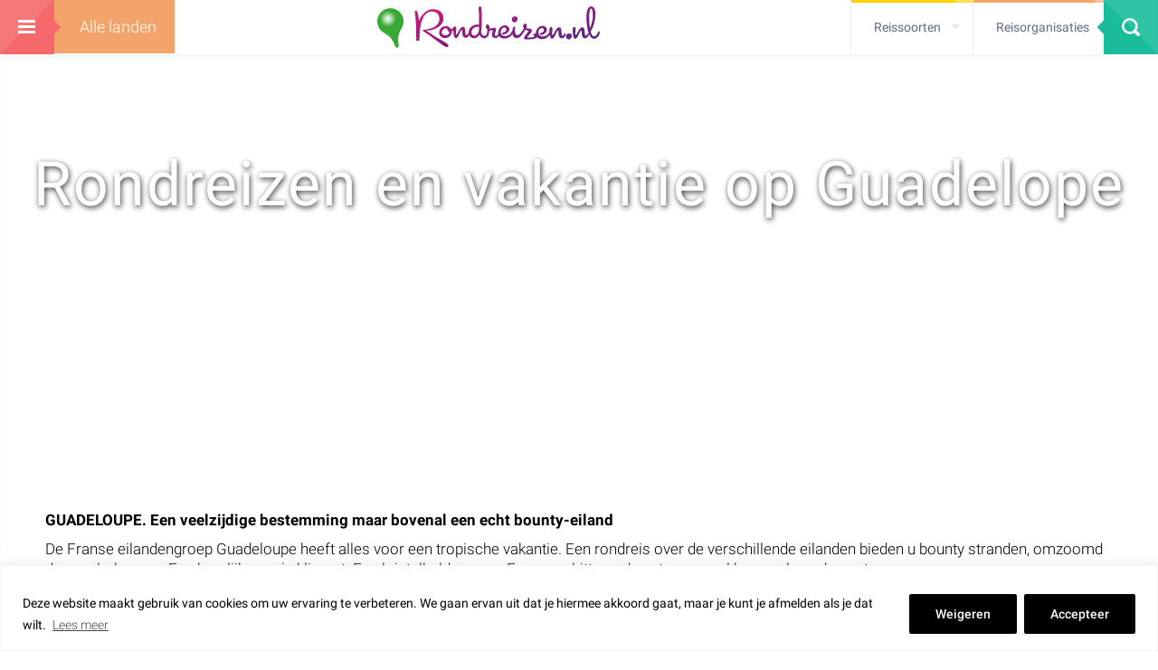

--- FILE ---
content_type: text/html; charset=UTF-8
request_url: https://www.rondreizen.nl/guadeloupe/
body_size: 31977
content:
<!DOCTYPE html>
<!--[if lt IE 7 ]><html class="ie ie6" lang="nl"> <![endif]-->
<!--[if IE 7 ]><html class="ie ie7" lang="nl"> <![endif]-->
<!--[if IE 8 ]><html class="ie ie8" lang="nl"> <![endif]-->
<!--[if (gte IE 9)|!(IE)]><!--><html lang="nl"> <!--<![endif]-->
<head>

    <!-- Google Tag Manager -->
    <!-- ><script>(function(w,d,s,l,i){w[l]=w[l]||[];w[l].push({'gtm.start':
    new Date().getTime(),event:'gtm.js'});var f=d.getElementsByTagName(s)[0],
    j=d.createElement(s),dl=l!='dataLayer'?'&l='+l:'';j.async=true;j.src=
    'https://www.googletagmanager.com/gtm.js?id='+i+dl;f.parentNode.insertBefore(j,f);
    })(window,document,'script','dataLayer','GTM-WJVBG6W');</script> -->
    <!-- End Google Tag Manager -->

    <meta charset="utf-8">

    <title>Betaalbare rondreizen, wereldwijdGuadeloupe Archives - Betaalbare rondreizen, wereldwijd</title>
    <meta name="viewport" content="width=device-width, initial-scale=1.0">

    <!-- ***Favicon*** -->
    <link rel="shortcut icon" href="https://www.rondreizen.nl/wp-content/themes/rondreizen/lib/assets/img/favicon.ico" />
    <link data-minify="1" rel="stylesheet" href="https://www.rondreizen.nl/wp-content/cache/min/1/releases/v5.8.2/css/all.css?ver=1768244989" crossorigin="anonymous">

<script src="https://maps.googleapis.com/maps/api/js?key=AIzaSyDLhICGSV-0b854tcxAYY7heF_5usIFnaI" data-rocket-defer defer></script>
    <meta name='robots' content='index, follow, max-image-preview:large, max-snippet:-1, max-video-preview:-1' />

	<!-- This site is optimized with the Yoast SEO plugin v23.4 - https://yoast.com/wordpress/plugins/seo/ -->
	<link rel="canonical" href="https://www.rondreizen.nl/guadeloupe/" />
	<meta property="og:locale" content="nl_NL" />
	<meta property="og:type" content="article" />
	<meta property="og:title" content="Guadeloupe Archives - Betaalbare rondreizen, wereldwijd" />
	<meta property="og:description" content="GUADELOUPE. Een veelzijdige bestemming maar bovenal een echt bounty-eiland De Franse eilandengroep Guadeloupe heeft alles voor een tropische vakantie. Een rondreis over de verschillende eilanden bieden u bounty stranden, omzoomd door palmbomen. Een heerlijk zonnig klimaat. Een kristalheldere zee. En een schitterende natuur, zowel boven als onder water. De meeste reizigers zullen Guadeloupe uitkiezen om de vele prachtige stranden. Maar de eilanden bieden u zeker meer. Heerlijk wandelen door het nationale Park. De La Soufrière vulkaan beklimmen. Surfen, canyoningen, duiken, snorkelen… u merkt het, Guadeloupe heeft u als sportieve toerist veel te bieden. En wanneer u even geen zin heeft in sportiviteit brengt u een bezoek aan één van de musea of forten, een rum destilleerderij of suikerrietplantage. Of u gaat gewoon lekker shoppen in Ponte-à-Pitre of Basse-Terre. Na dit culturele- of shop dagje is het heerlijk genieten op één van de vele terrasjes, terwijl u uitkijkt over strand en zee. Guadeloupe is veelzijdig, prachtig, ontspannen en het ontdekken meer dan waard! Beste reistijd voor een rondreis door Guadeloupe De aangename temperaturen in de maanden december tot en met april zorgen ervoor dat veel reizigers in die tijd boeken. Bijkomend voordeel is dat u hiermee het regen- en orkaanseizoen vermijdt." />
	<meta property="og:url" content="https://www.rondreizen.nl/guadeloupe/" />
	<meta property="og:site_name" content="Betaalbare rondreizen, wereldwijd" />
	<meta name="twitter:card" content="summary_large_image" />
	<script type="application/ld+json" class="yoast-schema-graph">{"@context":"https://schema.org","@graph":[{"@type":"CollectionPage","@id":"https://www.rondreizen.nl/guadeloupe/","url":"https://www.rondreizen.nl/guadeloupe/","name":"Guadeloupe Archives - Betaalbare rondreizen, wereldwijd","isPartOf":{"@id":"https://www.rondreizen.nl/#website"},"primaryImageOfPage":{"@id":"https://www.rondreizen.nl/guadeloupe/#primaryimage"},"image":{"@id":"https://www.rondreizen.nl/guadeloupe/#primaryimage"},"thumbnailUrl":"https://www.rondreizen.nl/wp-content/uploads/2025/03/0662B6FE0F3D6A682DD2427342A73DD4.jpg","breadcrumb":{"@id":"https://www.rondreizen.nl/guadeloupe/#breadcrumb"},"inLanguage":"nl-NL"},{"@type":"ImageObject","inLanguage":"nl-NL","@id":"https://www.rondreizen.nl/guadeloupe/#primaryimage","url":"https://www.rondreizen.nl/wp-content/uploads/2025/03/0662B6FE0F3D6A682DD2427342A73DD4.jpg","contentUrl":"https://www.rondreizen.nl/wp-content/uploads/2025/03/0662B6FE0F3D6A682DD2427342A73DD4.jpg","width":1024,"height":681},{"@type":"BreadcrumbList","@id":"https://www.rondreizen.nl/guadeloupe/#breadcrumb","itemListElement":[{"@type":"ListItem","position":1,"name":"Home","item":"https://www.rondreizen.nl/"},{"@type":"ListItem","position":2,"name":"Caribbean","item":"https://www.rondreizen.nl/caribbean/"},{"@type":"ListItem","position":3,"name":"Caribisch gebied","item":"https://www.rondreizen.nl/caribisch-gebied/"},{"@type":"ListItem","position":4,"name":"Guadeloupe"}]},{"@type":"WebSite","@id":"https://www.rondreizen.nl/#website","url":"https://www.rondreizen.nl/","name":"Betaalbare rondreizen, wereldwijd","description":"Betaalbare rondreizen, wereldwijd","potentialAction":[{"@type":"SearchAction","target":{"@type":"EntryPoint","urlTemplate":"https://www.rondreizen.nl/?s={search_term_string}"},"query-input":{"@type":"PropertyValueSpecification","valueRequired":true,"valueName":"search_term_string"}}],"inLanguage":"nl-NL"}]}</script>
	<!-- / Yoast SEO plugin. -->


<link rel='dns-prefetch' href='//www.googletagmanager.com' />

<!-- rondreizen.nl is managing ads with Advanced Ads 1.54.1 --><!--noptimize--><script id="rondr-ready">
			window.advanced_ads_ready=function(e,a){a=a||"complete";var d=function(e){return"interactive"===a?"loading"!==e:"complete"===e};d(document.readyState)?e():document.addEventListener("readystatechange",(function(a){d(a.target.readyState)&&e()}),{once:"interactive"===a})},window.advanced_ads_ready_queue=window.advanced_ads_ready_queue||[];		</script>
		<!--/noptimize--><link rel='stylesheet' id='wp-block-library-css' href='https://www.rondreizen.nl/wp-includes/css/dist/block-library/style.min.css?ver=6.6.4' type='text/css' media='all' />
<link data-minify="1" rel='stylesheet' id='repeater-frontend-style-css' href='https://www.rondreizen.nl/wp-content/cache/min/1/wp-content/themes/rondreizen/blocks/repeater/style.css?ver=1768244989' type='text/css' media='all' />
<style id='classic-theme-styles-inline-css' type='text/css'>
/*! This file is auto-generated */
.wp-block-button__link{color:#fff;background-color:#32373c;border-radius:9999px;box-shadow:none;text-decoration:none;padding:calc(.667em + 2px) calc(1.333em + 2px);font-size:1.125em}.wp-block-file__button{background:#32373c;color:#fff;text-decoration:none}
</style>
<style id='global-styles-inline-css' type='text/css'>
:root{--wp--preset--aspect-ratio--square: 1;--wp--preset--aspect-ratio--4-3: 4/3;--wp--preset--aspect-ratio--3-4: 3/4;--wp--preset--aspect-ratio--3-2: 3/2;--wp--preset--aspect-ratio--2-3: 2/3;--wp--preset--aspect-ratio--16-9: 16/9;--wp--preset--aspect-ratio--9-16: 9/16;--wp--preset--color--black: #000000;--wp--preset--color--cyan-bluish-gray: #abb8c3;--wp--preset--color--white: #ffffff;--wp--preset--color--pale-pink: #f78da7;--wp--preset--color--vivid-red: #cf2e2e;--wp--preset--color--luminous-vivid-orange: #ff6900;--wp--preset--color--luminous-vivid-amber: #fcb900;--wp--preset--color--light-green-cyan: #7bdcb5;--wp--preset--color--vivid-green-cyan: #00d084;--wp--preset--color--pale-cyan-blue: #8ed1fc;--wp--preset--color--vivid-cyan-blue: #0693e3;--wp--preset--color--vivid-purple: #9b51e0;--wp--preset--gradient--vivid-cyan-blue-to-vivid-purple: linear-gradient(135deg,rgba(6,147,227,1) 0%,rgb(155,81,224) 100%);--wp--preset--gradient--light-green-cyan-to-vivid-green-cyan: linear-gradient(135deg,rgb(122,220,180) 0%,rgb(0,208,130) 100%);--wp--preset--gradient--luminous-vivid-amber-to-luminous-vivid-orange: linear-gradient(135deg,rgba(252,185,0,1) 0%,rgba(255,105,0,1) 100%);--wp--preset--gradient--luminous-vivid-orange-to-vivid-red: linear-gradient(135deg,rgba(255,105,0,1) 0%,rgb(207,46,46) 100%);--wp--preset--gradient--very-light-gray-to-cyan-bluish-gray: linear-gradient(135deg,rgb(238,238,238) 0%,rgb(169,184,195) 100%);--wp--preset--gradient--cool-to-warm-spectrum: linear-gradient(135deg,rgb(74,234,220) 0%,rgb(151,120,209) 20%,rgb(207,42,186) 40%,rgb(238,44,130) 60%,rgb(251,105,98) 80%,rgb(254,248,76) 100%);--wp--preset--gradient--blush-light-purple: linear-gradient(135deg,rgb(255,206,236) 0%,rgb(152,150,240) 100%);--wp--preset--gradient--blush-bordeaux: linear-gradient(135deg,rgb(254,205,165) 0%,rgb(254,45,45) 50%,rgb(107,0,62) 100%);--wp--preset--gradient--luminous-dusk: linear-gradient(135deg,rgb(255,203,112) 0%,rgb(199,81,192) 50%,rgb(65,88,208) 100%);--wp--preset--gradient--pale-ocean: linear-gradient(135deg,rgb(255,245,203) 0%,rgb(182,227,212) 50%,rgb(51,167,181) 100%);--wp--preset--gradient--electric-grass: linear-gradient(135deg,rgb(202,248,128) 0%,rgb(113,206,126) 100%);--wp--preset--gradient--midnight: linear-gradient(135deg,rgb(2,3,129) 0%,rgb(40,116,252) 100%);--wp--preset--font-size--small: 13px;--wp--preset--font-size--medium: 20px;--wp--preset--font-size--large: 36px;--wp--preset--font-size--x-large: 42px;--wp--preset--spacing--20: 0.44rem;--wp--preset--spacing--30: 0.67rem;--wp--preset--spacing--40: 1rem;--wp--preset--spacing--50: 1.5rem;--wp--preset--spacing--60: 2.25rem;--wp--preset--spacing--70: 3.38rem;--wp--preset--spacing--80: 5.06rem;--wp--preset--shadow--natural: 6px 6px 9px rgba(0, 0, 0, 0.2);--wp--preset--shadow--deep: 12px 12px 50px rgba(0, 0, 0, 0.4);--wp--preset--shadow--sharp: 6px 6px 0px rgba(0, 0, 0, 0.2);--wp--preset--shadow--outlined: 6px 6px 0px -3px rgba(255, 255, 255, 1), 6px 6px rgba(0, 0, 0, 1);--wp--preset--shadow--crisp: 6px 6px 0px rgba(0, 0, 0, 1);}:where(.is-layout-flex){gap: 0.5em;}:where(.is-layout-grid){gap: 0.5em;}body .is-layout-flex{display: flex;}.is-layout-flex{flex-wrap: wrap;align-items: center;}.is-layout-flex > :is(*, div){margin: 0;}body .is-layout-grid{display: grid;}.is-layout-grid > :is(*, div){margin: 0;}:where(.wp-block-columns.is-layout-flex){gap: 2em;}:where(.wp-block-columns.is-layout-grid){gap: 2em;}:where(.wp-block-post-template.is-layout-flex){gap: 1.25em;}:where(.wp-block-post-template.is-layout-grid){gap: 1.25em;}.has-black-color{color: var(--wp--preset--color--black) !important;}.has-cyan-bluish-gray-color{color: var(--wp--preset--color--cyan-bluish-gray) !important;}.has-white-color{color: var(--wp--preset--color--white) !important;}.has-pale-pink-color{color: var(--wp--preset--color--pale-pink) !important;}.has-vivid-red-color{color: var(--wp--preset--color--vivid-red) !important;}.has-luminous-vivid-orange-color{color: var(--wp--preset--color--luminous-vivid-orange) !important;}.has-luminous-vivid-amber-color{color: var(--wp--preset--color--luminous-vivid-amber) !important;}.has-light-green-cyan-color{color: var(--wp--preset--color--light-green-cyan) !important;}.has-vivid-green-cyan-color{color: var(--wp--preset--color--vivid-green-cyan) !important;}.has-pale-cyan-blue-color{color: var(--wp--preset--color--pale-cyan-blue) !important;}.has-vivid-cyan-blue-color{color: var(--wp--preset--color--vivid-cyan-blue) !important;}.has-vivid-purple-color{color: var(--wp--preset--color--vivid-purple) !important;}.has-black-background-color{background-color: var(--wp--preset--color--black) !important;}.has-cyan-bluish-gray-background-color{background-color: var(--wp--preset--color--cyan-bluish-gray) !important;}.has-white-background-color{background-color: var(--wp--preset--color--white) !important;}.has-pale-pink-background-color{background-color: var(--wp--preset--color--pale-pink) !important;}.has-vivid-red-background-color{background-color: var(--wp--preset--color--vivid-red) !important;}.has-luminous-vivid-orange-background-color{background-color: var(--wp--preset--color--luminous-vivid-orange) !important;}.has-luminous-vivid-amber-background-color{background-color: var(--wp--preset--color--luminous-vivid-amber) !important;}.has-light-green-cyan-background-color{background-color: var(--wp--preset--color--light-green-cyan) !important;}.has-vivid-green-cyan-background-color{background-color: var(--wp--preset--color--vivid-green-cyan) !important;}.has-pale-cyan-blue-background-color{background-color: var(--wp--preset--color--pale-cyan-blue) !important;}.has-vivid-cyan-blue-background-color{background-color: var(--wp--preset--color--vivid-cyan-blue) !important;}.has-vivid-purple-background-color{background-color: var(--wp--preset--color--vivid-purple) !important;}.has-black-border-color{border-color: var(--wp--preset--color--black) !important;}.has-cyan-bluish-gray-border-color{border-color: var(--wp--preset--color--cyan-bluish-gray) !important;}.has-white-border-color{border-color: var(--wp--preset--color--white) !important;}.has-pale-pink-border-color{border-color: var(--wp--preset--color--pale-pink) !important;}.has-vivid-red-border-color{border-color: var(--wp--preset--color--vivid-red) !important;}.has-luminous-vivid-orange-border-color{border-color: var(--wp--preset--color--luminous-vivid-orange) !important;}.has-luminous-vivid-amber-border-color{border-color: var(--wp--preset--color--luminous-vivid-amber) !important;}.has-light-green-cyan-border-color{border-color: var(--wp--preset--color--light-green-cyan) !important;}.has-vivid-green-cyan-border-color{border-color: var(--wp--preset--color--vivid-green-cyan) !important;}.has-pale-cyan-blue-border-color{border-color: var(--wp--preset--color--pale-cyan-blue) !important;}.has-vivid-cyan-blue-border-color{border-color: var(--wp--preset--color--vivid-cyan-blue) !important;}.has-vivid-purple-border-color{border-color: var(--wp--preset--color--vivid-purple) !important;}.has-vivid-cyan-blue-to-vivid-purple-gradient-background{background: var(--wp--preset--gradient--vivid-cyan-blue-to-vivid-purple) !important;}.has-light-green-cyan-to-vivid-green-cyan-gradient-background{background: var(--wp--preset--gradient--light-green-cyan-to-vivid-green-cyan) !important;}.has-luminous-vivid-amber-to-luminous-vivid-orange-gradient-background{background: var(--wp--preset--gradient--luminous-vivid-amber-to-luminous-vivid-orange) !important;}.has-luminous-vivid-orange-to-vivid-red-gradient-background{background: var(--wp--preset--gradient--luminous-vivid-orange-to-vivid-red) !important;}.has-very-light-gray-to-cyan-bluish-gray-gradient-background{background: var(--wp--preset--gradient--very-light-gray-to-cyan-bluish-gray) !important;}.has-cool-to-warm-spectrum-gradient-background{background: var(--wp--preset--gradient--cool-to-warm-spectrum) !important;}.has-blush-light-purple-gradient-background{background: var(--wp--preset--gradient--blush-light-purple) !important;}.has-blush-bordeaux-gradient-background{background: var(--wp--preset--gradient--blush-bordeaux) !important;}.has-luminous-dusk-gradient-background{background: var(--wp--preset--gradient--luminous-dusk) !important;}.has-pale-ocean-gradient-background{background: var(--wp--preset--gradient--pale-ocean) !important;}.has-electric-grass-gradient-background{background: var(--wp--preset--gradient--electric-grass) !important;}.has-midnight-gradient-background{background: var(--wp--preset--gradient--midnight) !important;}.has-small-font-size{font-size: var(--wp--preset--font-size--small) !important;}.has-medium-font-size{font-size: var(--wp--preset--font-size--medium) !important;}.has-large-font-size{font-size: var(--wp--preset--font-size--large) !important;}.has-x-large-font-size{font-size: var(--wp--preset--font-size--x-large) !important;}
:where(.wp-block-post-template.is-layout-flex){gap: 1.25em;}:where(.wp-block-post-template.is-layout-grid){gap: 1.25em;}
:where(.wp-block-columns.is-layout-flex){gap: 2em;}:where(.wp-block-columns.is-layout-grid){gap: 2em;}
:root :where(.wp-block-pullquote){font-size: 1.5em;line-height: 1.6;}
</style>
<link rel='stylesheet' id='cv-categories-status-css' href='https://www.rondreizen.nl/wp-content/plugins/categories-status/public/css/cv-categories-status-public.css?ver=1.0.0' type='text/css' media='all' />
<link data-minify="1" rel='stylesheet' id='inboxify-front-css' href='https://www.rondreizen.nl/wp-content/cache/min/1/wp-content/plugins/inboxify-sign-up-form/assets/front.css?ver=1768244989' type='text/css' media='all' />
<link rel='stylesheet' id='bootstrap-css' href='https://www.rondreizen.nl/wp-content/themes/rondreizen/lib/assets/css/bootstrap.min.css?ver=6.6.4' type='text/css' media='all' />
<link data-minify="1" rel='stylesheet' id='font-awesome-css' href='https://www.rondreizen.nl/wp-content/cache/min/1/wp-content/themes/rondreizen/lib/assets/css/font-awesome.min.css?ver=1768244989' type='text/css' media='all' />
<link data-minify="1" rel='stylesheet' id='fonts-css' href='https://www.rondreizen.nl/wp-content/cache/min/1/wp-content/themes/rondreizen/lib/assets/css/fonts.css?ver=1768244989' type='text/css' media='all' />
<link data-minify="1" rel='stylesheet' id='animate-css' href='https://www.rondreizen.nl/wp-content/cache/min/1/wp-content/themes/rondreizen/lib/assets/css/animate.css?ver=1768244989' type='text/css' media='all' />
<link data-minify="1" rel='stylesheet' id='flexslider-css' href='https://www.rondreizen.nl/wp-content/cache/min/1/wp-content/themes/rondreizen/lib/assets/css/flexslider.css?ver=1768244989' type='text/css' media='all' />
<link data-minify="1" rel='stylesheet' id='grid-css' href='https://www.rondreizen.nl/wp-content/cache/min/1/wp-content/themes/rondreizen/lib/assets/css/grid.css?ver=1768244989' type='text/css' media='all' />
<link data-minify="1" rel='stylesheet' id='isotope-css' href='https://www.rondreizen.nl/wp-content/cache/min/1/wp-content/themes/rondreizen/lib/assets/css/isotope.css?ver=1768244989' type='text/css' media='all' />
<link data-minify="1" rel='stylesheet' id='style-css' href='https://www.rondreizen.nl/wp-content/cache/min/1/wp-content/themes/rondreizen/lib/assets/css/style.css?ver=1768244989' type='text/css' media='all' />
<link data-minify="1" rel='stylesheet' id='responsive-css' href='https://www.rondreizen.nl/wp-content/cache/min/1/wp-content/themes/rondreizen/lib/assets/css/responsive.css?ver=1768244989' type='text/css' media='all' />
<link data-minify="1" rel='stylesheet' id='superfish-css' href='https://www.rondreizen.nl/wp-content/cache/min/1/wp-content/themes/rondreizen/lib/assets/css/superfish.css?ver=1768244989' type='text/css' media='all' />
<link data-minify="1" rel='stylesheet' id='rs-settings-css' href='https://www.rondreizen.nl/wp-content/cache/min/1/wp-content/themes/rondreizen/lib/assets/css/rs-settings.css?ver=1768244989' type='text/css' media='all' />
<link data-minify="1" rel='stylesheet' id='slick-css' href='https://www.rondreizen.nl/wp-content/cache/min/1/wp-content/themes/rondreizen/lib/assets/css/slick.css?ver=1768244989' type='text/css' media='all' />
<link data-minify="1" rel='stylesheet' id='slider-css' href='https://www.rondreizen.nl/wp-content/cache/min/1/wp-content/themes/rondreizen/lib/assets/css/slider.css?ver=1768244989' type='text/css' media='all' />
<link data-minify="1" rel='stylesheet' id='showbiz-settings-css' href='https://www.rondreizen.nl/wp-content/cache/min/1/wp-content/themes/rondreizen/lib/assets/css/showbiz-settings.css?ver=1768244989' type='text/css' media='all' />
<link rel='stylesheet' id='jquery-modal-css' href='https://www.rondreizen.nl/wp-content/themes/rondreizen/lib/assets/css/jquery.modal.min.css?ver=6.6.4' type='text/css' media='all' />
<link rel='stylesheet' id='jquery-ui-css' href='https://www.rondreizen.nl/wp-content/themes/rondreizen/lib/assets/css/jquery-ui.min.css?ver=1.12.1' type='text/css' media='all' />
<script type="text/javascript" id="cookie-law-info-js-extra">
/* <![CDATA[ */
var _ckyConfig = {"_ipData":[],"_assetsURL":"https:\/\/www.rondreizen.nl\/wp-content\/plugins\/cookie-law-info\/lite\/frontend\/images\/","_publicURL":"https:\/\/www.rondreizen.nl","_expiry":"365","_categories":[],"_activeLaw":"gdpr","_rootDomain":"","_block":"1","_showBanner":"1","_bannerConfig":{"settings":{"type":"banner","preferenceCenterType":"popup","position":"bottom","applicableLaw":"gdpr"},"behaviours":{"reloadBannerOnAccept":false,"loadAnalyticsByDefault":false,"animations":{"onLoad":"animate","onHide":"sticky"}},"config":{"revisitConsent":{"status":true,"tag":"revisit-consent","position":"bottom-right","meta":{"url":"#"},"styles":{"background-color":"#0056A7"},"elements":{"title":{"type":"text","tag":"revisit-consent-title","status":true,"styles":{"color":"#0056a7"}}}},"preferenceCenter":{"toggle":{"status":true,"tag":"detail-category-toggle","type":"toggle","states":{"active":{"styles":{"background-color":"#1863DC"}},"inactive":{"styles":{"background-color":"#D0D5D2"}}}}},"categoryPreview":{"status":false,"toggle":{"status":true,"tag":"detail-category-preview-toggle","type":"toggle","states":{"active":{"styles":{"background-color":"#1863DC"}},"inactive":{"styles":{"background-color":"#D0D5D2"}}}}},"videoPlaceholder":{"status":true,"styles":{"background-color":"#000000","border-color":"#000000","color":"#ffffff"}},"readMore":{"status":true,"tag":"readmore-button","type":"link","meta":{"noFollow":true,"newTab":true},"styles":{"color":"#444","background-color":"transparent","border-color":"transparent"}},"auditTable":{"status":true},"optOption":{"status":true,"toggle":{"status":true,"tag":"optout-option-toggle","type":"toggle","states":{"active":{"styles":{"background-color":"#1863dc"}},"inactive":{"styles":{"background-color":"#FFFFFF"}}}}}}},"_version":"3.2.6","_logConsent":"1","_tags":[{"tag":"accept-button","styles":{"color":"#fff","background-color":"#000","border-color":"#000"}},{"tag":"reject-button","styles":{"color":"#fff","background-color":"#000","border-color":"#000"}},{"tag":"settings-button","styles":{"color":"#fff","background-color":"#000","border-color":"#000"}},{"tag":"readmore-button","styles":{"color":"#444","background-color":"transparent","border-color":"transparent"}},{"tag":"donotsell-button","styles":{"color":"#333333","background-color":"","border-color":""}},{"tag":"accept-button","styles":{"color":"#fff","background-color":"#000","border-color":"#000"}},{"tag":"revisit-consent","styles":{"background-color":"#0056A7"}}],"_shortCodes":[{"key":"cky_readmore","content":"<a href=\"http:\/\/localhost:8888\/rondreizen\" class=\"cky-policy\" aria-label=\"Lees meer\" target=\"_blank\" rel=\"noopener\" data-cky-tag=\"readmore-button\">Lees meer<\/a>","tag":"readmore-button","status":true,"attributes":{"rel":"nofollow","target":"_blank"}},{"key":"cky_show_desc","content":"<button class=\"cky-show-desc-btn\" data-cky-tag=\"show-desc-button\" aria-label=\"Show more\">Show more<\/button>","tag":"show-desc-button","status":true,"attributes":[]},{"key":"cky_hide_desc","content":"<button class=\"cky-show-desc-btn\" data-cky-tag=\"hide-desc-button\" aria-label=\"Show less\">Show less<\/button>","tag":"hide-desc-button","status":true,"attributes":[]},{"key":"cky_category_toggle_label","content":"[cky_{{status}}_category_label] [cky_preference_{{category_slug}}_title]","tag":"","status":true,"attributes":[]},{"key":"cky_enable_category_label","content":"Enable","tag":"","status":true,"attributes":[]},{"key":"cky_disable_category_label","content":"Disable","tag":"","status":true,"attributes":[]},{"key":"cky_video_placeholder","content":"<div class=\"video-placeholder-normal\" data-cky-tag=\"video-placeholder\" id=\"[UNIQUEID]\"><p class=\"video-placeholder-text-normal\" data-cky-tag=\"placeholder-title\">Please accept cookies to access this content<\/p><\/div>","tag":"","status":true,"attributes":[]},{"key":"cky_enable_optout_label","content":"Enable","tag":"","status":true,"attributes":[]},{"key":"cky_disable_optout_label","content":"Disable","tag":"","status":true,"attributes":[]},{"key":"cky_optout_toggle_label","content":"[cky_{{status}}_optout_label] [cky_optout_option_title]","tag":"","status":true,"attributes":[]},{"key":"cky_optout_option_title","content":"Do Not Sell or Share My Personal Information","tag":"","status":true,"attributes":[]},{"key":"cky_optout_close_label","content":"Close","tag":"","status":true,"attributes":[]}],"_rtl":"","_language":"en","_providersToBlock":[]};
var _ckyStyles = {"css":".cky-overlay{background: #000000; opacity: 0.4; position: fixed; top: 0; left: 0; width: 100%; height: 100%; z-index: 99999999;}.cky-hide{display: none;}.cky-btn-revisit-wrapper{display: flex; align-items: center; justify-content: center; background: #0056a7; width: 45px; height: 45px; border-radius: 50%; position: fixed; z-index: 999999; cursor: pointer;}.cky-revisit-bottom-left{bottom: 15px; left: 15px;}.cky-revisit-bottom-right{bottom: 15px; right: 15px;}.cky-btn-revisit-wrapper .cky-btn-revisit{display: flex; align-items: center; justify-content: center; background: none; border: none; cursor: pointer; position: relative; margin: 0; padding: 0;}.cky-btn-revisit-wrapper .cky-btn-revisit img{max-width: fit-content; margin: 0; height: 30px; width: 30px;}.cky-revisit-bottom-left:hover::before{content: attr(data-tooltip); position: absolute; background: #4e4b66; color: #ffffff; left: calc(100% + 7px); font-size: 12px; line-height: 16px; width: max-content; padding: 4px 8px; border-radius: 4px;}.cky-revisit-bottom-left:hover::after{position: absolute; content: \"\"; border: 5px solid transparent; left: calc(100% + 2px); border-left-width: 0; border-right-color: #4e4b66;}.cky-revisit-bottom-right:hover::before{content: attr(data-tooltip); position: absolute; background: #4e4b66; color: #ffffff; right: calc(100% + 7px); font-size: 12px; line-height: 16px; width: max-content; padding: 4px 8px; border-radius: 4px;}.cky-revisit-bottom-right:hover::after{position: absolute; content: \"\"; border: 5px solid transparent; right: calc(100% + 2px); border-right-width: 0; border-left-color: #4e4b66;}.cky-revisit-hide{display: none;}.cky-consent-container{position: fixed; width: 100%; box-sizing: border-box; z-index: 9999999;}.cky-consent-container .cky-consent-bar{background: #ffffff; border: 1px solid; padding: 16.5px 24px; box-shadow: 0 -1px 10px 0 #acabab4d;}.cky-banner-bottom{bottom: 0; left: 0;}.cky-banner-top{top: 0; left: 0;}.cky-custom-brand-logo-wrapper .cky-custom-brand-logo{width: 100px; height: auto; margin: 0 0 12px 0;}.cky-notice .cky-title{color: #212121; font-weight: 700; font-size: 18px; line-height: 24px; margin: 0 0 12px 0;}.cky-notice-group{display: flex; justify-content: space-between; align-items: center; font-size: 14px; line-height: 24px; font-weight: 400;}.cky-notice-des *,.cky-preference-content-wrapper *,.cky-accordion-header-des *,.cky-gpc-wrapper .cky-gpc-desc *{font-size: 14px;}.cky-notice-des{color: #212121; font-size: 14px; line-height: 24px; font-weight: 400;}.cky-notice-des img{height: 25px; width: 25px;}.cky-consent-bar .cky-notice-des p,.cky-gpc-wrapper .cky-gpc-desc p,.cky-preference-body-wrapper .cky-preference-content-wrapper p,.cky-accordion-header-wrapper .cky-accordion-header-des p,.cky-cookie-des-table li div:last-child p{color: inherit; margin-top: 0; overflow-wrap: break-word;}.cky-notice-des P:last-child,.cky-preference-content-wrapper p:last-child,.cky-cookie-des-table li div:last-child p:last-child,.cky-gpc-wrapper .cky-gpc-desc p:last-child{margin-bottom: 0;}.cky-notice-des a.cky-policy,.cky-notice-des button.cky-policy{font-size: 14px; color: #1863dc; white-space: nowrap; cursor: pointer; background: transparent; border: 1px solid; text-decoration: underline;}.cky-notice-des button.cky-policy{padding: 0;}.cky-notice-des a.cky-policy:focus-visible,.cky-notice-des button.cky-policy:focus-visible,.cky-preference-content-wrapper .cky-show-desc-btn:focus-visible,.cky-accordion-header .cky-accordion-btn:focus-visible,.cky-preference-header .cky-btn-close:focus-visible,.cky-switch input[type=\"checkbox\"]:focus-visible,.cky-footer-wrapper a:focus-visible,.cky-btn:focus-visible{outline: 2px solid #1863dc; outline-offset: 2px;}.cky-btn:focus:not(:focus-visible),.cky-accordion-header .cky-accordion-btn:focus:not(:focus-visible),.cky-preference-content-wrapper .cky-show-desc-btn:focus:not(:focus-visible),.cky-btn-revisit-wrapper .cky-btn-revisit:focus:not(:focus-visible),.cky-preference-header .cky-btn-close:focus:not(:focus-visible),.cky-consent-bar .cky-banner-btn-close:focus:not(:focus-visible){outline: 0;}button.cky-show-desc-btn:not(:hover):not(:active){color: #1863dc; background: transparent;}button.cky-accordion-btn:not(:hover):not(:active),button.cky-banner-btn-close:not(:hover):not(:active),button.cky-btn-close:not(:hover):not(:active),button.cky-btn-revisit:not(:hover):not(:active){background: transparent;}.cky-consent-bar button:hover,.cky-modal.cky-modal-open button:hover,.cky-consent-bar button:focus,.cky-modal.cky-modal-open button:focus{text-decoration: none;}.cky-notice-btn-wrapper{display: flex; justify-content: center; align-items: center; margin-left: 15px;}.cky-notice-btn-wrapper .cky-btn{text-shadow: none; box-shadow: none;}.cky-btn{font-size: 14px; font-family: inherit; line-height: 24px; padding: 8px 27px; font-weight: 500; margin: 0 8px 0 0; border-radius: 2px; white-space: nowrap; cursor: pointer; text-align: center; text-transform: none; min-height: 0;}.cky-btn:hover{opacity: 0.8;}.cky-btn-customize{color: #1863dc; background: transparent; border: 2px solid #1863dc;}.cky-btn-reject{color: #1863dc; background: transparent; border: 2px solid #1863dc;}.cky-btn-accept{background: #1863dc; color: #ffffff; border: 2px solid #1863dc;}.cky-btn:last-child{margin-right: 0;}@media (max-width: 768px){.cky-notice-group{display: block;}.cky-notice-btn-wrapper{margin-left: 0;}.cky-notice-btn-wrapper .cky-btn{flex: auto; max-width: 100%; margin-top: 10px; white-space: unset;}}@media (max-width: 576px){.cky-notice-btn-wrapper{flex-direction: column;}.cky-custom-brand-logo-wrapper, .cky-notice .cky-title, .cky-notice-des, .cky-notice-btn-wrapper{padding: 0 28px;}.cky-consent-container .cky-consent-bar{padding: 16.5px 0;}.cky-notice-des{max-height: 40vh; overflow-y: scroll;}.cky-notice-btn-wrapper .cky-btn{width: 100%; padding: 8px; margin-right: 0;}.cky-notice-btn-wrapper .cky-btn-accept{order: 1;}.cky-notice-btn-wrapper .cky-btn-reject{order: 3;}.cky-notice-btn-wrapper .cky-btn-customize{order: 2;}}@media (max-width: 425px){.cky-custom-brand-logo-wrapper, .cky-notice .cky-title, .cky-notice-des, .cky-notice-btn-wrapper{padding: 0 24px;}.cky-notice-btn-wrapper{flex-direction: column;}.cky-btn{width: 100%; margin: 10px 0 0 0;}.cky-notice-btn-wrapper .cky-btn-customize{order: 2;}.cky-notice-btn-wrapper .cky-btn-reject{order: 3;}.cky-notice-btn-wrapper .cky-btn-accept{order: 1; margin-top: 16px;}}@media (max-width: 352px){.cky-notice .cky-title{font-size: 16px;}.cky-notice-des *{font-size: 12px;}.cky-notice-des, .cky-btn{font-size: 12px;}}.cky-modal.cky-modal-open{display: flex; visibility: visible; -webkit-transform: translate(-50%, -50%); -moz-transform: translate(-50%, -50%); -ms-transform: translate(-50%, -50%); -o-transform: translate(-50%, -50%); transform: translate(-50%, -50%); top: 50%; left: 50%; transition: all 1s ease;}.cky-modal{box-shadow: 0 32px 68px rgba(0, 0, 0, 0.3); margin: 0 auto; position: fixed; max-width: 100%; background: #ffffff; top: 50%; box-sizing: border-box; border-radius: 6px; z-index: 999999999; color: #212121; -webkit-transform: translate(-50%, 100%); -moz-transform: translate(-50%, 100%); -ms-transform: translate(-50%, 100%); -o-transform: translate(-50%, 100%); transform: translate(-50%, 100%); visibility: hidden; transition: all 0s ease;}.cky-preference-center{max-height: 79vh; overflow: hidden; width: 845px; overflow: hidden; flex: 1 1 0; display: flex; flex-direction: column; border-radius: 6px;}.cky-preference-header{display: flex; align-items: center; justify-content: space-between; padding: 22px 24px; border-bottom: 1px solid;}.cky-preference-header .cky-preference-title{font-size: 18px; font-weight: 700; line-height: 24px;}.cky-preference-header .cky-btn-close{margin: 0; cursor: pointer; vertical-align: middle; padding: 0; background: none; border: none; width: auto; height: auto; min-height: 0; line-height: 0; text-shadow: none; box-shadow: none;}.cky-preference-header .cky-btn-close img{margin: 0; height: 10px; width: 10px;}.cky-preference-body-wrapper{padding: 0 24px; flex: 1; overflow: auto; box-sizing: border-box;}.cky-preference-content-wrapper,.cky-gpc-wrapper .cky-gpc-desc{font-size: 14px; line-height: 24px; font-weight: 400; padding: 12px 0;}.cky-preference-content-wrapper{border-bottom: 1px solid;}.cky-preference-content-wrapper img{height: 25px; width: 25px;}.cky-preference-content-wrapper .cky-show-desc-btn{font-size: 14px; font-family: inherit; color: #1863dc; text-decoration: none; line-height: 24px; padding: 0; margin: 0; white-space: nowrap; cursor: pointer; background: transparent; border-color: transparent; text-transform: none; min-height: 0; text-shadow: none; box-shadow: none;}.cky-accordion-wrapper{margin-bottom: 10px;}.cky-accordion{border-bottom: 1px solid;}.cky-accordion:last-child{border-bottom: none;}.cky-accordion .cky-accordion-item{display: flex; margin-top: 10px;}.cky-accordion .cky-accordion-body{display: none;}.cky-accordion.cky-accordion-active .cky-accordion-body{display: block; padding: 0 22px; margin-bottom: 16px;}.cky-accordion-header-wrapper{cursor: pointer; width: 100%;}.cky-accordion-item .cky-accordion-header{display: flex; justify-content: space-between; align-items: center;}.cky-accordion-header .cky-accordion-btn{font-size: 16px; font-family: inherit; color: #212121; line-height: 24px; background: none; border: none; font-weight: 700; padding: 0; margin: 0; cursor: pointer; text-transform: none; min-height: 0; text-shadow: none; box-shadow: none;}.cky-accordion-header .cky-always-active{color: #008000; font-weight: 600; line-height: 24px; font-size: 14px;}.cky-accordion-header-des{font-size: 14px; line-height: 24px; margin: 10px 0 16px 0;}.cky-accordion-chevron{margin-right: 22px; position: relative; cursor: pointer;}.cky-accordion-chevron-hide{display: none;}.cky-accordion .cky-accordion-chevron i::before{content: \"\"; position: absolute; border-right: 1.4px solid; border-bottom: 1.4px solid; border-color: inherit; height: 6px; width: 6px; -webkit-transform: rotate(-45deg); -moz-transform: rotate(-45deg); -ms-transform: rotate(-45deg); -o-transform: rotate(-45deg); transform: rotate(-45deg); transition: all 0.2s ease-in-out; top: 8px;}.cky-accordion.cky-accordion-active .cky-accordion-chevron i::before{-webkit-transform: rotate(45deg); -moz-transform: rotate(45deg); -ms-transform: rotate(45deg); -o-transform: rotate(45deg); transform: rotate(45deg);}.cky-audit-table{background: #f4f4f4; border-radius: 6px;}.cky-audit-table .cky-empty-cookies-text{color: inherit; font-size: 12px; line-height: 24px; margin: 0; padding: 10px;}.cky-audit-table .cky-cookie-des-table{font-size: 12px; line-height: 24px; font-weight: normal; padding: 15px 10px; border-bottom: 1px solid; border-bottom-color: inherit; margin: 0;}.cky-audit-table .cky-cookie-des-table:last-child{border-bottom: none;}.cky-audit-table .cky-cookie-des-table li{list-style-type: none; display: flex; padding: 3px 0;}.cky-audit-table .cky-cookie-des-table li:first-child{padding-top: 0;}.cky-cookie-des-table li div:first-child{width: 100px; font-weight: 600; word-break: break-word; word-wrap: break-word;}.cky-cookie-des-table li div:last-child{flex: 1; word-break: break-word; word-wrap: break-word; margin-left: 8px;}.cky-footer-shadow{display: block; width: 100%; height: 40px; background: linear-gradient(180deg, rgba(255, 255, 255, 0) 0%, #ffffff 100%); position: absolute; bottom: calc(100% - 1px);}.cky-footer-wrapper{position: relative;}.cky-prefrence-btn-wrapper{display: flex; flex-wrap: wrap; align-items: center; justify-content: center; padding: 22px 24px; border-top: 1px solid;}.cky-prefrence-btn-wrapper .cky-btn{flex: auto; max-width: 100%; text-shadow: none; box-shadow: none;}.cky-btn-preferences{color: #1863dc; background: transparent; border: 2px solid #1863dc;}.cky-preference-header,.cky-preference-body-wrapper,.cky-preference-content-wrapper,.cky-accordion-wrapper,.cky-accordion,.cky-accordion-wrapper,.cky-footer-wrapper,.cky-prefrence-btn-wrapper{border-color: inherit;}@media (max-width: 845px){.cky-modal{max-width: calc(100% - 16px);}}@media (max-width: 576px){.cky-modal{max-width: 100%;}.cky-preference-center{max-height: 100vh;}.cky-prefrence-btn-wrapper{flex-direction: column;}.cky-accordion.cky-accordion-active .cky-accordion-body{padding-right: 0;}.cky-prefrence-btn-wrapper .cky-btn{width: 100%; margin: 10px 0 0 0;}.cky-prefrence-btn-wrapper .cky-btn-reject{order: 3;}.cky-prefrence-btn-wrapper .cky-btn-accept{order: 1; margin-top: 0;}.cky-prefrence-btn-wrapper .cky-btn-preferences{order: 2;}}@media (max-width: 425px){.cky-accordion-chevron{margin-right: 15px;}.cky-notice-btn-wrapper{margin-top: 0;}.cky-accordion.cky-accordion-active .cky-accordion-body{padding: 0 15px;}}@media (max-width: 352px){.cky-preference-header .cky-preference-title{font-size: 16px;}.cky-preference-header{padding: 16px 24px;}.cky-preference-content-wrapper *, .cky-accordion-header-des *{font-size: 12px;}.cky-preference-content-wrapper, .cky-preference-content-wrapper .cky-show-more, .cky-accordion-header .cky-always-active, .cky-accordion-header-des, .cky-preference-content-wrapper .cky-show-desc-btn, .cky-notice-des a.cky-policy{font-size: 12px;}.cky-accordion-header .cky-accordion-btn{font-size: 14px;}}.cky-switch{display: flex;}.cky-switch input[type=\"checkbox\"]{position: relative; width: 44px; height: 24px; margin: 0; background: #d0d5d2; -webkit-appearance: none; border-radius: 50px; cursor: pointer; outline: 0; border: none; top: 0;}.cky-switch input[type=\"checkbox\"]:checked{background: #1863dc;}.cky-switch input[type=\"checkbox\"]:before{position: absolute; content: \"\"; height: 20px; width: 20px; left: 2px; bottom: 2px; border-radius: 50%; background-color: white; -webkit-transition: 0.4s; transition: 0.4s; margin: 0;}.cky-switch input[type=\"checkbox\"]:after{display: none;}.cky-switch input[type=\"checkbox\"]:checked:before{-webkit-transform: translateX(20px); -ms-transform: translateX(20px); transform: translateX(20px);}@media (max-width: 425px){.cky-switch input[type=\"checkbox\"]{width: 38px; height: 21px;}.cky-switch input[type=\"checkbox\"]:before{height: 17px; width: 17px;}.cky-switch input[type=\"checkbox\"]:checked:before{-webkit-transform: translateX(17px); -ms-transform: translateX(17px); transform: translateX(17px);}}.cky-consent-bar .cky-banner-btn-close{position: absolute; right: 9px; top: 5px; background: none; border: none; cursor: pointer; padding: 0; margin: 0; min-height: 0; line-height: 0; height: auto; width: auto; text-shadow: none; box-shadow: none;}.cky-consent-bar .cky-banner-btn-close img{height: 9px; width: 9px; margin: 0;}.cky-notice-btn-wrapper .cky-btn-do-not-sell{font-size: 14px; line-height: 24px; padding: 6px 0; margin: 0; font-weight: 500; background: none; border-radius: 2px; border: none; cursor: pointer; text-align: left; color: #1863dc; background: transparent; border-color: transparent; box-shadow: none; text-shadow: none;}.cky-consent-bar .cky-banner-btn-close:focus-visible,.cky-notice-btn-wrapper .cky-btn-do-not-sell:focus-visible,.cky-opt-out-btn-wrapper .cky-btn:focus-visible,.cky-opt-out-checkbox-wrapper input[type=\"checkbox\"].cky-opt-out-checkbox:focus-visible{outline: 2px solid #1863dc; outline-offset: 2px;}@media (max-width: 768px){.cky-notice-btn-wrapper{margin-left: 0; margin-top: 10px; justify-content: left;}.cky-notice-btn-wrapper .cky-btn-do-not-sell{padding: 0;}}@media (max-width: 352px){.cky-notice-btn-wrapper .cky-btn-do-not-sell, .cky-notice-des a.cky-policy{font-size: 12px;}}.cky-opt-out-wrapper{padding: 12px 0;}.cky-opt-out-wrapper .cky-opt-out-checkbox-wrapper{display: flex; align-items: center;}.cky-opt-out-checkbox-wrapper .cky-opt-out-checkbox-label{font-size: 16px; font-weight: 700; line-height: 24px; margin: 0 0 0 12px; cursor: pointer;}.cky-opt-out-checkbox-wrapper input[type=\"checkbox\"].cky-opt-out-checkbox{background-color: #ffffff; border: 1px solid black; width: 20px; height: 18.5px; margin: 0; -webkit-appearance: none; position: relative; display: flex; align-items: center; justify-content: center; border-radius: 2px; cursor: pointer;}.cky-opt-out-checkbox-wrapper input[type=\"checkbox\"].cky-opt-out-checkbox:checked{background-color: #1863dc; border: none;}.cky-opt-out-checkbox-wrapper input[type=\"checkbox\"].cky-opt-out-checkbox:checked::after{left: 6px; bottom: 4px; width: 7px; height: 13px; border: solid #ffffff; border-width: 0 3px 3px 0; border-radius: 2px; -webkit-transform: rotate(45deg); -ms-transform: rotate(45deg); transform: rotate(45deg); content: \"\"; position: absolute; box-sizing: border-box;}.cky-opt-out-checkbox-wrapper.cky-disabled .cky-opt-out-checkbox-label,.cky-opt-out-checkbox-wrapper.cky-disabled input[type=\"checkbox\"].cky-opt-out-checkbox{cursor: no-drop;}.cky-gpc-wrapper{margin: 0 0 0 32px;}.cky-footer-wrapper .cky-opt-out-btn-wrapper{display: flex; flex-wrap: wrap; align-items: center; justify-content: center; padding: 22px 24px;}.cky-opt-out-btn-wrapper .cky-btn{flex: auto; max-width: 100%; text-shadow: none; box-shadow: none;}.cky-opt-out-btn-wrapper .cky-btn-cancel{border: 1px solid #dedfe0; background: transparent; color: #858585;}.cky-opt-out-btn-wrapper .cky-btn-confirm{background: #1863dc; color: #ffffff; border: 1px solid #1863dc;}@media (max-width: 352px){.cky-opt-out-checkbox-wrapper .cky-opt-out-checkbox-label{font-size: 14px;}.cky-gpc-wrapper .cky-gpc-desc, .cky-gpc-wrapper .cky-gpc-desc *{font-size: 12px;}.cky-opt-out-checkbox-wrapper input[type=\"checkbox\"].cky-opt-out-checkbox{width: 16px; height: 16px;}.cky-opt-out-checkbox-wrapper input[type=\"checkbox\"].cky-opt-out-checkbox:checked::after{left: 5px; bottom: 4px; width: 3px; height: 9px;}.cky-gpc-wrapper{margin: 0 0 0 28px;}}.video-placeholder-youtube{background-size: 100% 100%; background-position: center; background-repeat: no-repeat; background-color: #b2b0b059; position: relative; display: flex; align-items: center; justify-content: center; max-width: 100%;}.video-placeholder-text-youtube{text-align: center; align-items: center; padding: 10px 16px; background-color: #000000cc; color: #ffffff; border: 1px solid; border-radius: 2px; cursor: pointer;}.video-placeholder-normal{background-image: url(\"\/wp-content\/plugins\/cookie-law-info\/lite\/frontend\/images\/placeholder.svg\"); background-size: 80px; background-position: center; background-repeat: no-repeat; background-color: #b2b0b059; position: relative; display: flex; align-items: flex-end; justify-content: center; max-width: 100%;}.video-placeholder-text-normal{align-items: center; padding: 10px 16px; text-align: center; border: 1px solid; border-radius: 2px; cursor: pointer;}.cky-rtl{direction: rtl; text-align: right;}.cky-rtl .cky-banner-btn-close{left: 9px; right: auto;}.cky-rtl .cky-notice-btn-wrapper .cky-btn:last-child{margin-right: 8px;}.cky-rtl .cky-notice-btn-wrapper .cky-btn:first-child{margin-right: 0;}.cky-rtl .cky-notice-btn-wrapper{margin-left: 0; margin-right: 15px;}.cky-rtl .cky-prefrence-btn-wrapper .cky-btn{margin-right: 8px;}.cky-rtl .cky-prefrence-btn-wrapper .cky-btn:first-child{margin-right: 0;}.cky-rtl .cky-accordion .cky-accordion-chevron i::before{border: none; border-left: 1.4px solid; border-top: 1.4px solid; left: 12px;}.cky-rtl .cky-accordion.cky-accordion-active .cky-accordion-chevron i::before{-webkit-transform: rotate(-135deg); -moz-transform: rotate(-135deg); -ms-transform: rotate(-135deg); -o-transform: rotate(-135deg); transform: rotate(-135deg);}@media (max-width: 768px){.cky-rtl .cky-notice-btn-wrapper{margin-right: 0;}}@media (max-width: 576px){.cky-rtl .cky-notice-btn-wrapper .cky-btn:last-child{margin-right: 0;}.cky-rtl .cky-prefrence-btn-wrapper .cky-btn{margin-right: 0;}.cky-rtl .cky-accordion.cky-accordion-active .cky-accordion-body{padding: 0 22px 0 0;}}@media (max-width: 425px){.cky-rtl .cky-accordion.cky-accordion-active .cky-accordion-body{padding: 0 15px 0 0;}}.cky-rtl .cky-opt-out-btn-wrapper .cky-btn{margin-right: 12px;}.cky-rtl .cky-opt-out-btn-wrapper .cky-btn:first-child{margin-right: 0;}.cky-rtl .cky-opt-out-checkbox-wrapper .cky-opt-out-checkbox-label{margin: 0 12px 0 0;}"};
/* ]]> */
</script>
<script type="text/javascript" src="https://www.rondreizen.nl/wp-content/plugins/cookie-law-info/lite/frontend/js/script.min.js?ver=3.2.6" id="cookie-law-info-js" data-rocket-defer defer></script>
<script type="text/javascript" src="https://www.rondreizen.nl/wp-includes/js/jquery/jquery.min.js?ver=3.7.1" id="jquery-core-js"></script>
<script type="text/javascript" src="https://www.rondreizen.nl/wp-includes/js/jquery/jquery-migrate.min.js?ver=3.4.1" id="jquery-migrate-js" data-rocket-defer defer></script>
<script data-minify="1" type="text/javascript" src="https://www.rondreizen.nl/wp-content/cache/min/1/wp-content/plugins/categories-status/public/js/cv-categories-status-public.js?ver=1768244989" id="cv-categories-status-js" data-rocket-defer defer></script>
<script data-minify="1" type="text/javascript" src="https://www.rondreizen.nl/wp-content/cache/min/1/wp-content/plugins/inboxify-sign-up-form/assets/front.js?ver=1768244989" id="inboxify-front-js" data-rocket-defer defer></script>

<!-- Google tag (gtag.js) snippet toegevoegd door Site Kit -->

<!-- Google Analytics snippet toegevoegd door Site Kit -->
<script type="text/javascript" src="https://www.googletagmanager.com/gtag/js?id=GT-TNG3XGPK" id="google_gtagjs-js" async></script>
<script type="text/javascript" id="google_gtagjs-js-after">
/* <![CDATA[ */
window.dataLayer = window.dataLayer || [];function gtag(){dataLayer.push(arguments);}
gtag("set","linker",{"domains":["www.rondreizen.nl"]});
gtag("js", new Date());
gtag("set", "developer_id.dZTNiMT", true);
gtag("config", "GT-TNG3XGPK");
/* ]]> */
</script>

<!-- Einde Google tag (gtag.js) snippet toegevoegd door Site Kit -->
<link rel="https://api.w.org/" href="https://www.rondreizen.nl/wp-json/" /><meta name="generator" content="WordPress 6.6.4" />
<style id="cky-style-inline">[data-cky-tag]{visibility:hidden;}</style><meta name="generator" content="Site Kit by Google 1.135.0" />
<script type="text/javascript">
if ( typeof( ajaxurl ) == 'undefined' ) {
    var ajaxurl = "https://www.rondreizen.nl/wp-admin/admin-ajax.php";
}
</script>
		<style type="text/css" id="wp-custom-css">
			#block-2 {background:none!important; -webkit-box-shadow:none; box-shadow:none;}
#block-2 input {color:#000;}

p.inboxify-form-element label {width: 100px;}
p.inboxify-form-element {margin-bottom:10px;}

/* for the ebooks */
.mobilebutton {display:none!important;}
.ebookiframe {display:block;}

@media screen and (max-width: 767px) {
	.mobilebutton {display:block!important;}
	.ebookiframe {display:none;}
}
		</style>
		
    <script>
        var countries = ["antarctische-gebieden","aargau","abruzzen","abu-dhabi","achaia","achensee","achental","ad-dakhiliyah","ad-dawhah","adelboden-lenk","adriatische-kust","adriatische-riviera","afrika","afrika-midden-oosten","ahrntal","ain","ajlun","ajman","akershus","akita","al-iskandariyah","al-madinah","alabama","alagoas","alajuela","alaska","alba","albania","albaniaa","albanie","alberta","alentejo","aletsch","algarve","allgau","alonissos","alpbachtal","alpe-dhuez-grand-domaine","alpe-daposhuez-grand-domaine","alpenregion","alpes-maritimes","alpes-de-haute-provence","alpujarras","alta-badia","altenburg","altopiano-della-paganella","amalfi","amalfi-en-golf-van-napels","ameland","amerikaanse-maagdeneilanden","amorgos","amsterdam","andalusie","andorra","ankara","ankogel","antarctica","antigua","antigua-en-barbuda","antillen","antioquia","antofagasta","antwerpen","ao","aomori","apolda","aquitaine","ar-rayyan","arabba","arctic-lakeland","ardeche","ardennen","ardthche","arequipa","argentini","argentinia","argentiniaa","argentinie","argyll-and-bute","ariege","arizona","arlberg","armeni","armenia","armeniaa","armenie","arosa-lenzerheide","aruba","arusha","as-suways","asamah","asia","atacama","atheense-riviera","atlantic-canada","atlantische-kust","atlantische-kust-aquitaine","attika","attractiepark-europapark","attractiepark-moviepark","attractiepark-phantasialand","attractieparken","auckland","aussois","australi","australia","australiaa","australie","austurland","auvergne","aveiro","aveyron","axamer-lizum","aysen","azerbaijan","azerbeidzjan","azi","azia","aziaa","azie","azoren","azuay","baai-van-napels","bacau","bad-frankenhausen","bad-kleinkirchheim","bad-langensalza","bad-liebenstein","bad-salzungen","bad-tabarz","baden-wurttemberg","bagmati","bahamas","bahia","bahrein","baja-california","balatonmeer","bali","baltische-staten","banff-lake-louise","bangkok","bangladesh","banjul","bar","baranya","barbados","bas-rhin","basel-stad","basilicata","baskenland","batdambang","bauska","bautzen","beieren","beierse-alpen","beierse-woud","beijing","beitostolen","belgie","belgisch-limburg","belgische-ardennen","belgische-kempen","belgische-kuststreek","belgiu","belize","ben-tre","benin","berat","berlijn","bermuda","berner-oberland","bethlehem","bhutan","bimini","birma","bitola","blekinge","bloemenriviera","bloemenriviera-en-cinque-terre","boa-vista","bodensee","bodrum","boedapest","boekarest","bohemen","bolivar","bolivia","bonaire","bormio","borneo","bornholm","bosni-en-herzegovina","bosnia-en-herzegovina","bosniaa-en-herzegovina","bosnie-en-herzegovina","bosnie-herzegovina","botswana","bouches-du-rhone","bourgogne","bourgondie","brac","braganca","brandenburg","brandnertal","brasov","brazili","brazilia","braziliaa","brazilie","bregenzerwald","bremen","bremerhaven","bretagne","brits-columbia","britse-maagdeneilanden","brokopondo","brussel","buchara","budva","buenos-aires","bulgarije","bulgarijeservie","burgas","burgenland","c%c2%b6te-dazur","c%c2%b6te-dazur-provence","calabrie","californie","cambodja","cambodja-thailand","campania","campanie","can-tho","canada","canada-arctic","canakkale","canarische-eilanden","caribbean","caribisch-gebied","cartagena","castilla-leon","castries","catalonie","cataloniu","centraal","centraal-albanie","centraal-israel","centraal-kroatie","centraal-marokko","centraal-mexico","centraal-namibie","centraal-spanje","centraal-sri-lanka","centraal-zwitserland","central-america","central-river","centre","centre-loire","cevennen","chalkidiki","chamonix-mont-blanc","champagne","champagne-ardenne","charente-maritime","chemnitz","chiapas","chili","china","christ-church","chumphon","cinque-terre","civetta","clare","clervaux","coimbra","colombia","commewijne","comomeer","corfu","cork","corsica","cortina-daposampezzo","costa-barcelona","costa-blanca","costa-brava","costa-calida","costa-de-almeria","costa-de-lisboa","costa-de-prata","costa-del-azahar","costa-del-sol","costa-dorada","costa-rica","costa-verde","cote-dazur","cote-dazur-provence","cote-daposazur","cruises-noorse-fjorden","cuba","curacao","cycladen","cyprus","da-nang","dachstein","dachstein-krippenstein","dachstein-tauern","dachstein-west","dakar","dalarna","dalmatie","dalmatiu","damuls","damuls-mellau","davos-klosters","delhi","denemarken","denizli","devon","diedamskopf","diekirch","disneyland-paris","district-of-columbia","djerba","dode-zee","dolomieten","dominica","dominicaanse-republiek","dominicaanse-republiek-zuid","donegal","dordogne","dordogne-en-lot","dornburg-camburg","dorset","drei-zinnen","drenthe","drenthe-nederland","dresden","dresden-elbland","drome","dublin","duitsland","durres","dusseldorf","east-sussex","echternach","ecuador","egeische-kust","egypte","eichsfeld","eifel","eind-windhoek-deelnemers-max-16","eisacktal","eisenach","el-salvador","el-seibo","elba","elzas","elzas-lorraine","elzas-lotharingen","emilia-romagna","engelberg","engels-kanaal","entebbe","eolische-eilanden","epirus","erfurt","ertsgebergte","espace-diamant","espace-san-bernardo","estland","eswatini","eswatini-swaziland","ethiopie","ethiopi","europa","europe","evasion-montblanc","faeroer-eilanden","falkland-eilanden","famagusta","family","fanningberg","faroer","fatick","fiji","filipijnen","filippijnen","finistere","finland","finnmark","flevoland","flims-laax-falera","florida","folgaria","formentera","fortaleza","franche-comte","frankenland","frankrijk","frans-guyana","frans-sint-maarten","frans-st-maarten","frans-polynesie","franse-alpen","franse-opaalkust","fredriksberg-safsen","free-state","freiberg","friesland","friuli","friuli-venezia-giulia","fuerteventura","fujairah","funen","gabes","gaissau-hintersee","galpagos","galapagos","galibier-thabor","galway","gambia","gard","gardameer","gastein","gasteinertal","gauteng","gelderland","georgia","georgiaa","georgie","gera","gerona","gers","ghana","gibraltar","gifu","gironde","gitschberg-jochtal","glitschberg-jochtal","golf-van-hammamet","golf-van-thailand","golm","gorenjska","gotha","gotland","gozo","grachen","gran-canaria","grandvalira","graub%c2%b3nden","graubunden","greiz","grenada","grevenmacher","griekenland","griekenlandnoord-macedonie","groenland","groepsreizen-amerika","groepsreizen-andorra","groepsreizen-belgie","groepsreizen-canada","groepsreizen-duitsland","groepsreizen-frankrijk","groepsreizen-griekenland","groepsreizen-groot-brittannie","groepsreizen-ierland","groepsreizen-ijsland","groepsreizen-italie","groepsreizen-kroatie","groepsreizen-luxemburg","groepsreizen-nederland","groepsreizen-noorwegen","groepsreizen-oostenrijk","groepsreizen-polen","groepsreizen-portugal","groepsreizen-spanje","groepsreizen-tsjechie","groepsreizen-zwitserland","groningen","groningen-nederland","groot-brittanie","groot-brittannie","groot-londen","grosseck-speiereck","grossglockner-resort-kals-matrei","grossraum-innsbruck","gstaad-skiregion","guadeloupe","guanacaste","guatemala","guernsey","gutland","haiti","halland","halle","hamburg","hamilton-eiland","hannover","hanoi","hanover","harz","haute-savoie","haute-vienne","hautes-alpes","hautes-pyrenees","havana","hawaii","henegouwen","herault","herceg-novi","hessen","hhohho","highland","hintertuxer-gletscher","hochkonig","hochotz","hochzeiger","hochzillertal-hochfugen","hofudhborgarsvaedhi","holguin","honduras","hong-kong","hongarije","hongkong","hoofdstedelijke-regio","hunsruck","hurghada","hvar","hwange-national-park","ibiza","idaho","ierland","ierse-zee","ijsland","ile-de-france-parijs","ile-de-france","ille-de-france","illinois","ilmenau","india","individuele-rondreizen-albanie","individuele-rondreizen-amerika","individuele-rondreizen-canada","individuele-rondreizen-denemarken","individuele-rondreizen-duitsland","individuele-rondreizen-finland","individuele-rondreizen-frankrijk","individuele-rondreizen-griekenland","individuele-rondreizen-groot-brittannie","individuele-rondreizen-ierland","individuele-rondreizen-ijsland","individuele-rondreizen-indonesie","individuele-rondreizen-italie","individuele-rondreizen-kroatie","individuele-rondreizen-maleisie","individuele-rondreizen-malta","individuele-rondreizen-marokko","individuele-rondreizen-nederland","individuele-rondreizen-noorwegen","individuele-rondreizen-oostenrijk","individuele-rondreizen-polen","individuele-rondreizen-portugal","individuele-rondreizen-slovenie","individuele-rondreizen-spanje","individuele-rondreizen-thailand","individuele-rondreizen-zuid-afrika","individuele-rondreizen-zweden","individuele-rondreizen-zwitserland","indonesi","indonesia","indonesiaa","indonesie","indonesie-met-kinderen","indonesiu","innerkrems-kremsbrucke","ioannina","ionische-eilanden","iran","isla-baru","isle-of-man","isle-of-mull","isral","israal","israaal","israel","istanbul","istrie","italia","italiaa","italiaanse-alpen","italiaanse-meren","italiaanse-riviera","italie","ithaka","itztal-arena-slden","jamaica","jamtland","japan","jena","jeruzalem","johannesburg","jonkoping","jordani","jordania","jordaniaa","jordanie","julische-alpen","jungfrau-region","jungfrauregion","jura","jutland","kaaiman-eilanden","kaapse-wynland","kaapstad","kaapverdie","kajaani","kalmar","kals-matrei","kamenz","kampong-thum","kanaaleilanden","karinthie","karoo","karpathos","karwendel","kastoria","katschberghohe","kaunertal","kaunertaler-gletscher","kauno","kazachstan","kedah","kefalonia","kenia","kerst-en-winterreizen","khao-lak","khwai-consession","kiel","kilimanjaro","kirgistan","kirgizie","kitzb%c2%b3heler-alpen","kitzbuhel-kirchberg","kitzbuheler-alpen","kitzsteinhorn-maiskogel","klaipedos","klappen","klein-polen","klein-zwitserland","kleinwalsertal","koblenz","koh-samui","korcula","koroska","kos","kosovo","kotor","krabi","kreischberg","kreta","krippenstein-obertraun","krk","krk-en-noord-adriatische-eilanden","kroati","kroatia","kroatiaa","kroatie","kroatiu","kronplatz","kuala-lumpur","kust","kvarner-baai","kvitfjell","la-altagracia","la-digue","la-palma","la-raunion","la-raunion-frankrijk","lareunion","la-reunion-frankrijk","la-thuile","lago-diseo","lago-dorta","lago-daposiseo","lago-daposorta","lago-di-ledro","lago-di-levico","lago-di-lugano","lago-maggiore","lammertal","landes","langkawi","languedoc-roussillon","languedoc-roussillon-kust","lanzarote","laos","lapland","las-vegas","latijns-amerika","lazio","le-grand-massif","le-marche","lechtal","lefkas","leipzig","lerida","les-landes","les-portes-du-soleil","les-quatre-vallees","les-quatres-vallees","les-sybelles","les-trois-vallees","lesbos","lesotho","letland","leukerbad","libanon","liechtenstein","liguria","ligurie","limburg","limousin","litouwen","livingstone","ljubljana","loir-et-cher","loire","lolland","lolland-falster-mon","lombardia","lombardije","lombok","lorraine","los-angeles","los-cabos","lot","lot-et-garonne","lotharingen","luneburger-heide","lungau","lusaka","luxemburg","luxemburgse-ardennen","lycische-kust","macedonie","madagascar","madagaskar","madeira","magallanes","magdeburg","mahe","maine","mainz","malawi","maldiven","malediven","maleisi","maleisia","maleisiaa","maleisie","maleisie-met-kinderen","maleisiu","mallorca","malta","mana-pools-national-park","marche","marken","marokko","marrakech-safi","marsa-alam","martinique","massachusetts","massif-des-aravis","matanzas","matterdal","maun","mauritius","mayabeque","mazovie","mecklenburg-vorpommern","meer-van-geneve","meer-van-lugano","meer-van-ohrid","meiningen","meissen","menorca","merengebied","mersch","mexico","middellandse-zee","middellandse-zeekust","midden-cuba","midden-dalmatiu","midden-jutland","midden-thailand","midden-en-zuid-amerika","midden-amerika","midden-dalmatie","midden-engeland","midden-noorwegen","midden-oosten","midden-oosten-en-noord-afrika","midden-portugal","midden-zuid-amerika","midden-zweden","middle-east","midi-pyreneeen","midi-pyrenees","moezel","moezel-en-saar","moezeldal","moldavie","molltaler-gletscher","molltaler-gletsjer","mombasa","monaco","mongoli","mongolia","mongoliaa","mongolie","montafon","monte-argentario","monte-rosa","montego-bay","montenegro","more-og-romsdal","moritzburg","morogoro","mozambique","muhlhausen","munchen","munsterland","murcia","myanmar","mykonos","nairobi","namibi","namibia","namibiaa","namibie","namibiu","napels-en-omgeving","nassfeld-hermagor","natal","nauders","naxos","nayarit","neder-silezie","nederland","nederlands-sint-maarten","nederlands-st-maarten","nedersaksen","negril","nepal","nevada","new-england","new-jersey","new-york","nicaragua","nicosia","nidwalden","niedersterreich","niederosterreich","niedersachsen","nieuw-zuid-wales","nieuw-zeeland","nijldal","noord-duitsland","noord-egeische-kust","noord-jutland","noord-noorwegen","noord-thailand","noord-en-centraal-zwitserland","noord-en-zuidpool","noord-amerika","noord-brabant","noord-dalmatie","noord-engeland","noord-frankrijk","noord-holland","noord-hongarije","noord-ierland","noord-korea","noord-macedonie","noord-portugal","noord-spanje","noord-sri-lanka","noord-westkust","noord-zweden","noordkust","noordpool","noordrijn-westfalen","noordzeekust","noorwegen","nord-pas-de-calais","nordhausen","nordrhein-westfalen","normandie","normandiu","notranjskokraska","novi-sad","obalno-kraska","obersterreich","oberengadin","obergurgl-hochgurgl","oberhof","oberinntal","oberlausitz","oberosterreich","oceani","oceania","oceaniaa","oceanie","ocho-rios","oeganda","oekraa%c2%afne","oekraine","oezbekistan","olympia-region-seefeld","oman","ontario","oost-australie","oost-canada","oost-cyprus","oost-en-zuidoost-ierland","oost-amerika","oost-cuba","oost-engeland","oost-ierland","oost-slovenie","oost-tirol","oost-vlaanderen","oost-zwitserland","oostenrijk","oostkust","oostland","oostzeekust","opper-oostenrijk","oregon","orkney-islands","orlando","oslo","osrednjeslovenska","osttirol","otztal","otztal-arena-solden","overig-belgie","overig-duitsland","overig-faroer","overig-kroatie","overig-luxemburg","overig-portugal","overig-zweden","overig-zwitserland","overijssel","ostlandet","pacifische-kust","pag","pakistan","palestijnse-gebieden","palestina","panama","papoea-nieuw-guinea","paradiski-les-arcs","paraguay","paramaribo","parana","parga","parijs","parijs-ile-de-france","paros","patagoni","patagonia","patagoniaa","patagonie","paul","pays-de-la-loire","pays-de-loire","paznauntal","peloponnesos","perigord","peru","phuket","picardie","piemont","piemonte","pillerseetal","pitztal","plauen","plitvice-meren","podlasie","podravska","poitou-charentes","polen","pomurska","poolgebieden","portes-du-soleil","porto-novo","portugal","potsdam","praag","praslin","presov","provence","puerto-rico","puerto-vallarta","puglia","punta-cana","puntarenas","pyreneeen","pyrenees-orientales","qatar","quang-nam","quintana-roo","rab","rajasthan","rangger-kopfl","ras-al-khaimah","rauriser-hochalmbahnen","raurisertal","remich","reunion","reuttener-seilbahn-hofen","reuzengebergte","rheinland-pfalz","rhodos","rhon","rhone","rhonevallei","rijn","rijnland-palts","riviera-maya","riviercruises","rode-zee","roemenie","rogaland","rome-en-omgeving","rudolstadt","runaway-bay","rusland","rusland-azi","rusland-azie","ruta-maya","rwanda","saalachtal","saalbach-hinterglemm-leogang-fieberbrunn","saalburg","saale-unstrut","saaleland","saalfeld","saarbrucken","saarland","saas-fee","saasdal","saastal","saba","sachsen","sachsische-schweiz","sachsische-schweiz-ertsgebergte","saksen","saksen-anhalt","sal","salzburger-sportwelt","salzburger-sportwelt-amade","salzburgerland","salzkammergut","samoa","samos","san-francisco","san-marino","santiago","santo-antao","santorini","sao-miguel","sao-tome-principe","sao-vicente","saoedi-arabia","saoedi-arabiaa","saoedi-arabie","saramacca","sardinie","sardiniu","sauerland","savoie","scandinavia","scandinaviaa","scandinavie","scheldeland","schladming-dachstein","schleswig-holstein","schmalkalden","schneewinkl","schotland","schwaz","schwerin","seeland","senegal","serfaus-fiss-ladis","servi","servia","serviaa","servie","sextner-dolomieten","seychellen","shanghai","sharm-el-sheikh","sicilie","siciliu","sillian-hochpustertal","silvretta","silvretta-arena","silvretta-bielerhohe","silvretta-montafon","simmental","singapore","sint-maarten","skane","ski-amade-gastein","ski-amade-hochkonig","ski-amade-salzburger-sportwelt","ski-amade-schladming-dachstein","ski-amadu-gastein","ski-amadu-hochknig","ski-amadu-salzburger-sportwelt","ski-amadu-schladming-dachstein","ski-arlberg","ski-juwel","ski-juwel-alpbachtal-wildschonau","ski-juwel-wildschnau-alpbachtal","ski-juwel-wildschonau-alpbachtal","ski-zillertal-3000","skiarea-campiglio-dolomiti-di-brenta","skiathos","skicircus-saalbach-hinterglemm","skigebied-adelboden-lenk","skigebied-bad-kleinkirchheim","skigebied-beitostolen","skigebied-berchtesgaden","skigebied-bormio","skigebied-crans-montana","skigebied-davos-klosters","skigebied-defereggental","skigebied-engelberg","skigebied-garmisch-partenkirchen","skigebied-geilo","skigebied-gitschberg-jochtal","skigebied-grachen","skigebied-hafjell","skigebied-heiligenblut","skigebied-heinzenberg","skigebied-hemsedal","skigebied-hochkonig","skigebied-hochpustertal","skigebied-inzell","skigebied-kvitfjell","skigebied-lalpe-dhuez","skigebied-laax-flims","skigebied-lenzerheide","skigebied-les-deux-alpes","skigebied-levi-yllas","skigebied-livigno","skigebied-mallnitz","skigebied-mont-blanc","skigebied-nauders","skigebied-norefjell","skigebied-obergurgl","skigebied-otz-hochotz","skigebied-rauristal","skigebied-saas-fee","skigebied-sainte-foy-tarentaise","skigebied-salen","skigebied-savognin","skigebied-schladming-dachstein","skigebied-scuol","skigebied-ski-juwel","skigebied-skicircus","skigebied-solden-hochsolden","skigebied-st-johann-in-tirol","skigebied-trysil","skigebied-vent","skigebied-via-lattea","skigebied-voss","skigebied-werfenweng","skigebied-willingen","skigebied-winterberg","skiparadies-nauders-reschenpass","skiwelt-wilder-kaiser-brixental","skizentrum-st-jakob-im-defereggental","skopelos","sleeswijk-holstein","sloveense-alpen","sloveense-binnenland","sloveense-kust","sloveense-riviera","sloveni","slovenia","sloveniaa","slovenie","sloveniu","slowakije","smaland","soedan","sondershausen","sorlandet","sorrento-en-amalfikust","souss-massa-draa","south-america","south-georgia","spaanse-pyreneeen","spanje","spanjetenerife","spessart","spieljoch","spitsbergen","spitsbergen-en-jan-mayen","spodnjeposavska","sri-lanka","sri-lanka-en-de-malediven","sri-lanka-met-kinderen","st-james","st-johann-in-tirol","st-peter","st-barth","st-eustatius","st-johann-in-tirol-oberndorf","st-kitts-nevis","st-lucia","st-maarten","st-vincent-en-de-grenadines","stedentrips-albanie","stedentrips-amerika","stedentrips-denemarken","stedentrips-dublin","stedentrips-duitsland","stedentrips-finland","stedentrips-frankrijk","stedentrips-griekenland","stedentrips-groot-brittannie","stedentrips-hongarije","stedentrips-ijsland","stedentrips-italie","stedentrips-kroatie","stedentrips-marokko","stedentrips-noorwegen","stedentrips-oostenrijk","stedentrips-polen","stedentrips-portugal","stedentrips-spanje","stedentrips-tsjechie","stedentrips-turkije","stedentrips-zweden","steiermark","stiermarken","stockholm","stopover-ijsland","stubaier-gletscher","stubaital","stuttgart","sulden-am-ortler","sunda-eilanden","suriname","swaziland","tadjikistan","tadzjikistan","taiwan","tallinn","tannheimer-tal","tanzania","tarn","tarn-et-garonne","tauplitzalm","tenerife","terschelling","tessin","tessin-ticino","testland","testland2","teutoburger-woud","texas","texel","th%c2%b3ringen","thailand","thailand-met-kinderen","thassos","thessaloniki","thies","thuringen","thuringer-woud","tibet","tignes-val-disere","tirana","tirane","tirol","tiroler-zugspitz-arena","tivat","tobago","togo","tokio","tokyo","torgau","toronto","toscaanse-kust","toscane","trans-siberi","trans-siberie","transnistrie","transsiberie-express","trelawny","trentino","trentino-sud-tirol","trier","trinidad-tobago","troms","tsjechie","tsjechiu","tunesie","turkije","turkmenistan","turks-en-caicos-eilanden","turkse-riviera","twente","uganda","ulm","umbrie","umbriu","unterinntal","uri","uruguay","utah","utrecht","uzbekistan","val-daposanniviers","val-di-fassa","val-di-fiemme","val-di-sole","val-gardena","val-pusteria","val-senales","valle-daosta","valle-daposaosta","vallnord","valmeinier-valloire","var","varadero","varna","vasterbotten","vastergotland","vastra-gotaland","vaucluse","veluwe","vendee","vendue","venetiaanse-kust","venetiaanse-riviera","veneto","ver-arab-emiraten","verenigd-koninkrijk","verenigde-arabische-emiraten","verenigde-staten","vestlandet","vianden","victoria-falls","vietnam","virginia","vlaams-brabant","vlaanderen","vlieland","vlore","vogezen","vogtland","voormalig-joegoslavie","voralberg","vorarlberg","voss","waadt-vaud-geneve","waals-brabant","waddeneilanden","wales","wallis","wallonie","walonie","wandel","wandel-en-fiets","wanica","washington","weimar","weissensee","wenen","west-australie","west-canada","west-cyprus","west-gambia","west-amerika","west-engeland","west-groenland","west-hongarije","west-ierland","west-sri-lanka","west-vlaanderen","west-zwitserland","westelijk-fjordengebied","westelijk-zuid-afrika","westelijke-jordaanoever","western","westkaap","westkust","westland","whistler","wiesbaden","wilder-kaiser-brixental","wildkogel-arena","wildschonau","wiltz","windhoek","winterbelevenis-finland","winterbelevenis-noorwegen","wintersport-achensee","wintersport-almenwelt-lofer","wintersport-alta-badia","wintersport-bad-kleinkirchheim","wintersport-berner-oberland","wintersport-centraal-zwitserland","wintersport-chamonix-mont-blanc","wintersport-dachstein-west","wintersport-garmisch-classic","wintersport-graubunden","wintersport-grossraum-innsbruck","wintersport-jungfrauregion","wintersport-kaunertal","wintersport-kitzbuheler-alpen","wintersport-kleinwalsertal","wintersport-krippenstein-obertraun","wintersport-le-grand-massif","wintersport-les-trois-vallees","wintersport-lungau","wintersport-midden-noorwegen","wintersport-noord-noorwegen","wintersport-olympia-region-seefeld","wintersport-otztal-arena-solden","wintersport-pitztal","wintersport-portes-du-soleil","wintersport-raurisertal","wintersport-reuttener-seilbahn-hofen","wintersport-salzburgerland","wintersport-sauerland","wintersport-serfaus-fiss-ladis","wintersport-silvretta-arena","wintersport-ski-amade-gastein","wintersport-ski-amade-hochkonig","wintersport-ski-amade-salzburger-sportwelt","wintersport-ski-amade-schladming-dachstein","wintersport-ski-arlberg","wintersport-skicircus-saalbach-hinterglemm","wintersport-skiparadies-nauders-reschenpass","wintersport-skiwelt-wilder-kaiser-brixental","wintersport-st-johann-in-tirol-oberndorf","wintersport-stubaital","wintersport-tignes-val-disere","wintersport-tiroler-zugspitz-arena","wintersport-val-di-fassa","wintersport-val-di-fiemme","wintersport-val-di-sole","wintersport-val-gardena","wintersport-vorarlberg","wintersport-wallis","wintersport-westelijk-fjordengebied","wintersport-wildkogel-arena","wintersport-winklmoos-steinplatte","wintersport-zell-am-see-kaprun","wintersport-zillertal","wintersport-zweden","wit-rusland","yucatan","yukon-en-northwest-territories","zagreb","zakynthos","zambia","zanzibar","zeeland","zell-am-see-kaprun","zermatt-matterhorn","zijderoute","zillertal","zillertal-arena","zimbabwe","zittau","zugspitzgebied","zuid-australie","zuid-denemarken","zuid-finland","zuid-georgie-en-de-zuidelijke-sandwich-eilanden","zuid-thailand","zuid-en-zuidwest-ierland","zuid-afrika","zuid-afrika-met-kinderen","zuid-amerika","zuid-atlantische-kust","zuid-bohemen","zuid-cyprus","zuid-dalmatie","zuid-engeland","zuid-harz","zuid-holland","zuid-ierland","zuid-jutland","zuid-korea","zuid-noorwegen","zuid-sri-lanka","zuid-tirol","zuid-zweden","zuidkust","zuidland","zuidoost-amerika","zuidoost-engeland","zuidoost-frankrijk","zuidwest-engeland","zuidwesten","zwarte-woud","zweden","zwitserland"];
    </script>

</head>
<body id="startpage" class="archive tax-country term-guadeloupe term-6870 aa-prefix-rondr-">

    <!-- Google Tag Manager (noscript) -->
    <noscript><iframe src="https://www.googletagmanager.com/ns.html?id=GTM-WJVBG6W"
    height="0" width="0" style="display:none;visibility:hidden"></iframe></noscript>
    <!-- End Google Tag Manager (noscript) -->

    <div class="loader-overlay hidden">

        <div class="part-loader loader-overlay-circle">
            <svg class="part-loader__circular" viewBox="25 25 50 50">
                <circle class="part-loader__path" cx="50" cy="50" r="20" fill="none" stroke-width="2" stroke-miterlimit="10"></circle>
            </svg>
        </div>

    </div>

        <div class="leftmenuopen leftmenuopendark">
        <p class="titlecloseleftmenu">Kies uw land, regio, stad</p>
        <ul class="leftmenu-contintentlist">
                                            
                                            
                                            
                                            
                                            
                                            
                                            
                                                                <li class="evidenceleftmenu">
                        <p class="red">
                            <a href="#" class="continent">
                                Afrika                                <span class="continent-arrow"></span>
                            </a>
                        </p>
                        <ul class="continent-countries">
                                                                                            <li>
                                    <p>
                                        <a class="left-menu-link" href="https://www.rondreizen.nl/benin/">
                                            Benin                                                                                    </a>
                                    </p>
                                                                    </li>
                                                                                            <li>
                                    <p>
                                        <a class="left-menu-link" href="https://www.rondreizen.nl/botswana/">
                                            Botswana                                                                                    </a>
                                    </p>
                                                                    </li>
                                                                                            <li>
                                    <p>
                                        <a class="left-menu-link" href="https://www.rondreizen.nl/egypte/">
                                            Egypte                                                                                    </a>
                                    </p>
                                                                    </li>
                                                                                            <li>
                                    <p>
                                        <a class="left-menu-link" href="https://www.rondreizen.nl/gambia/">
                                            Gambia                                                                                    </a>
                                    </p>
                                                                    </li>
                                                                                            <li>
                                    <p>
                                        <a class="left-menu-link" href="https://www.rondreizen.nl/ghana/">
                                            Ghana                                                                                    </a>
                                    </p>
                                                                    </li>
                                                                                            <li>
                                    <p>
                                        <a class="left-menu-link" href="https://www.rondreizen.nl/kaapverdie/">
                                            Kaapverdië                                                                                    </a>
                                    </p>
                                                                    </li>
                                                                                            <li>
                                    <p>
                                        <a class="left-menu-link" href="https://www.rondreizen.nl/kenia/">
                                            Kenia                                                                                    </a>
                                    </p>
                                                                    </li>
                                                                                            <li>
                                    <p>
                                        <a class="left-menu-link" href="https://www.rondreizen.nl/lesotho/">
                                            Lesotho                                                                                    </a>
                                    </p>
                                                                    </li>
                                                                                            <li>
                                    <p>
                                        <a class="left-menu-link" href="https://www.rondreizen.nl/malawi/">
                                            Malawi                                                                                    </a>
                                    </p>
                                                                    </li>
                                                                                            <li>
                                    <p>
                                        <a class="left-menu-link" href="https://www.rondreizen.nl/marokko/">
                                            Marokko                                                                                    </a>
                                    </p>
                                                                    </li>
                                                                                            <li>
                                    <p>
                                        <a class="left-menu-link" href="https://www.rondreizen.nl/mauritius/">
                                            Mauritius                                                                                    </a>
                                    </p>
                                                                    </li>
                                                                                            <li>
                                    <p>
                                        <a class="left-menu-link" href="https://www.rondreizen.nl/mozambique/">
                                            Mozambique                                                                                    </a>
                                    </p>
                                                                    </li>
                                                                                            <li>
                                    <p>
                                        <a class="left-menu-link" href="https://www.rondreizen.nl/namibie/">
                                            Namibië                                                                                    </a>
                                    </p>
                                                                    </li>
                                                                                            <li>
                                    <p>
                                        <a class="left-menu-link" href="https://www.rondreizen.nl/oeganda/">
                                            Oeganda                                                                                    </a>
                                    </p>
                                                                    </li>
                                                                                            <li>
                                    <p>
                                        <a class="left-menu-link" href="https://www.rondreizen.nl/senegal/">
                                            Senegal                                                                                    </a>
                                    </p>
                                                                    </li>
                                                                                            <li>
                                    <p>
                                        <a class="left-menu-link" href="https://www.rondreizen.nl/seychellen/">
                                            Seychellen                                                                                    </a>
                                    </p>
                                                                    </li>
                                                                                            <li>
                                    <p>
                                        <a class="left-menu-link" href="https://www.rondreizen.nl/swaziland/">
                                            Swaziland                                                                                    </a>
                                    </p>
                                                                    </li>
                                                                                            <li>
                                    <p>
                                        <a class="left-menu-link" href="https://www.rondreizen.nl/tanzania/">
                                            Tanzania                                                                                    </a>
                                    </p>
                                                                    </li>
                                                                                            <li>
                                    <p>
                                        <a class="left-menu-link" href="https://www.rondreizen.nl/togo/">
                                            Togo                                                                                    </a>
                                    </p>
                                                                    </li>
                                                                                            <li>
                                    <p>
                                        <a class="left-menu-link" href="https://www.rondreizen.nl/tunesie/">
                                            Tunesië                                                                                    </a>
                                    </p>
                                                                    </li>
                                                                                            <li>
                                    <p>
                                        <a class="left-menu-link" href="https://www.rondreizen.nl/zambia/">
                                            Zambia                                                                                    </a>
                                    </p>
                                                                    </li>
                                                                                            <li>
                                    <p>
                                        <a class="left-menu-link" href="https://www.rondreizen.nl/zimbabwe/">
                                            Zimbabwe                                                                                    </a>
                                    </p>
                                                                    </li>
                                                                                            <li>
                                    <p>
                                        <a class="left-menu-link" href="https://www.rondreizen.nl/zuid-afrika/">
                                            Zuid-Afrika                                                                                    </a>
                                    </p>
                                                                    </li>
                                                    </ul>
                    </li>
                
                                            
                                            
                                            
                                            
                                            
                                            
                                            
                                            
                                            
                                            
                                            
                                            
                                            
                                            
                                            
                                            
                                            
                                            
                                            
                                            
                                            
                                            
                                            
                                            
                                            
                                            
                                            
                                            
                                            
                                            
                                            
                                            
                                            
                                            
                                                                <li class="evidenceleftmenu">
                        <p class="red">
                            <a href="#" class="continent">
                                Azie                                <span class="continent-arrow"></span>
                            </a>
                        </p>
                        <ul class="continent-countries">
                                                                                            <li>
                                    <p>
                                        <a class="left-menu-link" href="https://www.rondreizen.nl/armenie/">
                                            Armenië                                                                                    </a>
                                    </p>
                                                                    </li>
                                                                                            <li>
                                    <p>
                                        <a class="left-menu-link" href="https://www.rondreizen.nl/bhutan/">
                                            Bhutan                                                                                    </a>
                                    </p>
                                                                    </li>
                                                                                            <li>
                                    <p>
                                        <a class="left-menu-link" href="https://www.rondreizen.nl/cambodja/">
                                            Cambodja                                                                                    </a>
                                    </p>
                                                                    </li>
                                                                                            <li>
                                    <p>
                                        <a class="left-menu-link" href="https://www.rondreizen.nl/china/">
                                            China                                                                                    </a>
                                    </p>
                                                                    </li>
                                                                                            <li>
                                    <p>
                                        <a class="left-menu-link" href="https://www.rondreizen.nl/filipijnen/">
                                            Filipijnen                                                                                    </a>
                                    </p>
                                                                    </li>
                                                                                            <li>
                                    <p>
                                        <a class="left-menu-link" href="https://www.rondreizen.nl/india/">
                                            India                                                                                            <!-- <span class="continent-arrow"></span> -->
                                                <span class="arrow-more">Meer<span class="arrow"></span></span>
                                                                                    </a>
                                    </p>
                                                                            <ul class="region-list">
                                            
                                                
                                                <li class="region">
                                                    <p>
                                                        <a class="left-menu-link" href="https://www.rondreizen.nl/malediven/">
                                                            Malediven                                                                                                                    </a>
                                                    </p>
                                                                                                    </li>
                                                                                    </ul>
                                                                    </li>
                                                                                            <li>
                                    <p>
                                        <a class="left-menu-link" href="https://www.rondreizen.nl/indonesie/">
                                            Indonesië                                                                                            <!-- <span class="continent-arrow"></span> -->
                                                <span class="arrow-more">Meer<span class="arrow"></span></span>
                                                                                    </a>
                                    </p>
                                                                            <ul class="region-list">
                                            
                                                
                                                <li class="region">
                                                    <p>
                                                        <a class="left-menu-link" href="https://www.rondreizen.nl/bali/">
                                                            Bali                                                                                                                    </a>
                                                    </p>
                                                                                                    </li>
                                                                                    </ul>
                                                                    </li>
                                                                                            <li>
                                    <p>
                                        <a class="left-menu-link" href="https://www.rondreizen.nl/japan/">
                                            Japan                                                                                    </a>
                                    </p>
                                                                    </li>
                                                                                            <li>
                                    <p>
                                        <a class="left-menu-link" href="https://www.rondreizen.nl/kirgistan/">
                                            Kirgistan                                                                                    </a>
                                    </p>
                                                                    </li>
                                                                                            <li>
                                    <p>
                                        <a class="left-menu-link" href="https://www.rondreizen.nl/laos/">
                                            Laos                                                                                    </a>
                                    </p>
                                                                    </li>
                                                                                            <li>
                                    <p>
                                        <a class="left-menu-link" href="https://www.rondreizen.nl/maleisie/">
                                            Maleisië                                                                                    </a>
                                    </p>
                                                                    </li>
                                                                                            <li>
                                    <p>
                                        <a class="left-menu-link" href="https://www.rondreizen.nl/mongolie/">
                                            Mongolië                                                                                    </a>
                                    </p>
                                                                    </li>
                                                                                            <li>
                                    <p>
                                        <a class="left-menu-link" href="https://www.rondreizen.nl/myanmar/">
                                            Myanmar                                                                                    </a>
                                    </p>
                                                                    </li>
                                                                                            <li>
                                    <p>
                                        <a class="left-menu-link" href="https://www.rondreizen.nl/nepal/">
                                            Nepal                                                                                    </a>
                                    </p>
                                                                    </li>
                                                                                            <li>
                                    <p>
                                        <a class="left-menu-link" href="https://www.rondreizen.nl/oezbekistan/">
                                            Oezbekistan                                                                                    </a>
                                    </p>
                                                                    </li>
                                                                                            <li>
                                    <p>
                                        <a class="left-menu-link" href="https://www.rondreizen.nl/singapore/">
                                            Singapore                                                                                    </a>
                                    </p>
                                                                    </li>
                                                                                            <li>
                                    <p>
                                        <a class="left-menu-link" href="https://www.rondreizen.nl/sri-lanka/">
                                            Sri Lanka                                                                                    </a>
                                    </p>
                                                                    </li>
                                                                                            <li>
                                    <p>
                                        <a class="left-menu-link" href="https://www.rondreizen.nl/taiwan/">
                                            Taiwan                                                                                    </a>
                                    </p>
                                                                    </li>
                                                                                            <li>
                                    <p>
                                        <a class="left-menu-link" href="https://www.rondreizen.nl/thailand/">
                                            Thailand                                                                                    </a>
                                    </p>
                                                                    </li>
                                                                                            <li>
                                    <p>
                                        <a class="left-menu-link" href="https://www.rondreizen.nl/tibet/">
                                            Tibet                                                                                    </a>
                                    </p>
                                                                    </li>
                                                                                            <li>
                                    <p>
                                        <a class="left-menu-link" href="https://www.rondreizen.nl/turkmenistan/">
                                            Turkmenistan                                                                                    </a>
                                    </p>
                                                                    </li>
                                                                                            <li>
                                    <p>
                                        <a class="left-menu-link" href="https://www.rondreizen.nl/vietnam/">
                                            Vietnam                                                                                    </a>
                                    </p>
                                                                    </li>
                                                                                            <li>
                                    <p>
                                        <a class="left-menu-link" href="https://www.rondreizen.nl/zuid-korea/">
                                            Zuid-Korea                                                                                    </a>
                                    </p>
                                                                    </li>
                                                    </ul>
                    </li>
                
                                            
                                            
                                            
                                            
                                            
                                            
                                            
                                            
                                            
                                            
                                            
                                            
                                            
                                            
                                            
                                            
                                            
                                            
                                            
                                            
                                            
                                            
                                            
                                            
                                            
                                            
                                            
                                            
                                            
                                            
                                            
                                            
                                            
                                            
                                            
                                                                <li class="evidenceleftmenu">
                        <p class="red">
                            <a href="#" class="continent">
                                Caribbean                                <span class="continent-arrow"></span>
                            </a>
                        </p>
                        <ul class="continent-countries">
                                                                                            <li>
                                    <p>
                                        <a class="left-menu-link" href="https://www.rondreizen.nl/aruba/">
                                            Aruba                                                                                    </a>
                                    </p>
                                                                    </li>
                                                                                            <li>
                                    <p>
                                        <a class="left-menu-link" href="https://www.rondreizen.nl/barbados/">
                                            Barbados                                                                                    </a>
                                    </p>
                                                                    </li>
                                                                                            <li>
                                    <p>
                                        <a class="left-menu-link" href="https://www.rondreizen.nl/belize/">
                                            Belize                                                                                    </a>
                                    </p>
                                                                    </li>
                                                                                            <li>
                                    <p>
                                        <a class="left-menu-link" href="https://www.rondreizen.nl/bonaire/">
                                            Bonaire                                                                                    </a>
                                    </p>
                                                                    </li>
                                                                                            <li>
                                    <p>
                                        <a class="left-menu-link" href="https://www.rondreizen.nl/caribisch-gebied/">
                                            Caribisch gebied                                                                                            <!-- <span class="continent-arrow"></span> -->
                                                <span class="arrow-more">Meer<span class="arrow"></span></span>
                                                                                    </a>
                                    </p>
                                                                            <ul class="region-list">
                                            
                                                
                                                <li class="region">
                                                    <p>
                                                        <a class="left-menu-link" href="https://www.rondreizen.nl/bahamas/">
                                                            Bahama's                                                                                                                    </a>
                                                    </p>
                                                                                                    </li>
                                            
                                                
                                                <li class="region">
                                                    <p>
                                                        <a class="left-menu-link" href="https://www.rondreizen.nl/grenada/">
                                                            Grenada                                                                                                                    </a>
                                                    </p>
                                                                                                    </li>
                                            
                                                
                                                <li class="region">
                                                    <p>
                                                        <a class="left-menu-link" href="https://www.rondreizen.nl/guadeloupe/">
                                                            Guadeloupe                                                                                                                    </a>
                                                    </p>
                                                                                                    </li>
                                            
                                                
                                                <li class="region">
                                                    <p>
                                                        <a class="left-menu-link" href="https://www.rondreizen.nl/st-lucia/">
                                                            St. Lucia                                                                                                                    </a>
                                                    </p>
                                                                                                    </li>
                                                                                    </ul>
                                                                    </li>
                                                                                            <li>
                                    <p>
                                        <a class="left-menu-link" href="https://www.rondreizen.nl/cuba/">
                                            Cuba                                                                                    </a>
                                    </p>
                                                                    </li>
                                                                                            <li>
                                    <p>
                                        <a class="left-menu-link" href="https://www.rondreizen.nl/curacao/">
                                            Curaçao                                                                                    </a>
                                    </p>
                                                                    </li>
                                                                                            <li>
                                    <p>
                                        <a class="left-menu-link" href="https://www.rondreizen.nl/dominicaanse-republiek/">
                                            Dominicaanse Republiek                                                                                    </a>
                                    </p>
                                                                    </li>
                                                                                            <li>
                                    <p>
                                        <a class="left-menu-link" href="https://www.rondreizen.nl/jamaica/">
                                            Jamaica                                                                                    </a>
                                    </p>
                                                                    </li>
                                                                                            <li>
                                    <p>
                                        <a class="left-menu-link" href="https://www.rondreizen.nl/st-maarten/">
                                            St. Maarten                                                                                    </a>
                                    </p>
                                                                    </li>
                                                                                            <li>
                                    <p>
                                        <a class="left-menu-link" href="https://www.rondreizen.nl/suriname/">
                                            Suriname                                                                                    </a>
                                    </p>
                                                                    </li>
                                                    </ul>
                    </li>
                
                                            
                                            
                                            
                                            
                                            
                                            
                                            
                                            
                                            
                                            
                                            
                                            
                                            
                                            
                                            
                                            
                                            
                                            
                                            
                                            
                                            
                                            
                                            
                                            
                                            
                                            
                                            
                                            
                                            
                                            
                                            
                                            
                                            
                                            
                                            
                                            
                                            
                                            
                                            
                                            
                                            
                                            
                                            
                                            
                                            
                                            
                                            
                                            
                                            
                                            
                                            
                                            
                                            
                                            
                                            
                                            
                                            
                                            
                                            
                                            
                                            
                                            
                                            
                                            
                                            
                                            
                                            
                                            
                                            
                                            
                                                                <li class="evidenceleftmenu">
                        <p class="red">
                            <a href="#" class="continent">
                                Europa                                <span class="continent-arrow"></span>
                            </a>
                        </p>
                        <ul class="continent-countries">
                                                                                            <li>
                                    <p>
                                        <a class="left-menu-link" href="https://www.rondreizen.nl/albanie/">
                                            Albanië                                                                                    </a>
                                    </p>
                                                                    </li>
                                                                                            <li>
                                    <p>
                                        <a class="left-menu-link" href="https://www.rondreizen.nl/azerbeidzjan/">
                                            Azerbeidzjan                                                                                    </a>
                                    </p>
                                                                    </li>
                                                                                            <li>
                                    <p>
                                        <a class="left-menu-link" href="https://www.rondreizen.nl/belgie/">
                                            België                                                                                    </a>
                                    </p>
                                                                    </li>
                                                                                            <li>
                                    <p>
                                        <a class="left-menu-link" href="https://www.rondreizen.nl/bosnie-herzegovina/">
                                            Bosnië-Herzegovina                                                                                    </a>
                                    </p>
                                                                    </li>
                                                                                            <li>
                                    <p>
                                        <a class="left-menu-link" href="https://www.rondreizen.nl/bulgarije/">
                                            Bulgarije                                                                                    </a>
                                    </p>
                                                                    </li>
                                                                                            <li>
                                    <p>
                                        <a class="left-menu-link" href="https://www.rondreizen.nl/cyprus/">
                                            Cyprus                                                                                    </a>
                                    </p>
                                                                    </li>
                                                                                            <li>
                                    <p>
                                        <a class="left-menu-link" href="https://www.rondreizen.nl/denemarken/">
                                            Denemarken                                                                                    </a>
                                    </p>
                                                                    </li>
                                                                                            <li>
                                    <p>
                                        <a class="left-menu-link" href="https://www.rondreizen.nl/duitsland/">
                                            Duitsland                                                                                            <!-- <span class="continent-arrow"></span> -->
                                                <span class="arrow-more">Meer<span class="arrow"></span></span>
                                                                                    </a>
                                    </p>
                                                                            <ul class="region-list">
                                            
                                                
                                                <li class="region">
                                                    <p>
                                                        <a class="left-menu-link" href="https://www.rondreizen.nl/baden-wurttemberg/">
                                                            Baden-Württemberg                                                                                                                            <!-- <span class="continent-arrow"></span> -->
                                                                <span class="arrow-more">Meer<span class="arrow"></span></span>
                                                                                                                    </a>
                                                    </p>
                                                                                                            <ul class="subregion-list">
                                                            
                                                                
                                                                <li class="subregion">
                                                                    <p>
                                                                        <a class="left-menu-link" href="https://www.rondreizen.nl/bodensee/">
                                                                            Bodensee                                                                                                                                                    </a>
                                                                    </p>

                                                                    
                                                                </li>
                                                            
                                                                
                                                                <li class="subregion">
                                                                    <p>
                                                                        <a class="left-menu-link" href="https://www.rondreizen.nl/stuttgart/">
                                                                            Stuttgart                                                                                                                                                    </a>
                                                                    </p>

                                                                    
                                                                </li>
                                                            
                                                                
                                                                <li class="subregion">
                                                                    <p>
                                                                        <a class="left-menu-link" href="https://www.rondreizen.nl/ulm/">
                                                                            Ulm                                                                                                                                                    </a>
                                                                    </p>

                                                                    
                                                                </li>
                                                                                                                    </ul>
                                                                                                    </li>
                                            
                                                
                                                <li class="region">
                                                    <p>
                                                        <a class="left-menu-link" href="https://www.rondreizen.nl/beieren/">
                                                            Beieren                                                                                                                            <!-- <span class="continent-arrow"></span> -->
                                                                <span class="arrow-more">Meer<span class="arrow"></span></span>
                                                                                                                    </a>
                                                    </p>
                                                                                                            <ul class="subregion-list">
                                                            
                                                                
                                                                <li class="subregion">
                                                                    <p>
                                                                        <a class="left-menu-link" href="https://www.rondreizen.nl/munchen/">
                                                                            München                                                                                                                                                    </a>
                                                                    </p>

                                                                    
                                                                </li>
                                                                                                                    </ul>
                                                                                                    </li>
                                            
                                                
                                                <li class="region">
                                                    <p>
                                                        <a class="left-menu-link" href="https://www.rondreizen.nl/berlijn/">
                                                            Berlijn                                                                                                                    </a>
                                                    </p>
                                                                                                    </li>
                                            
                                                
                                                <li class="region">
                                                    <p>
                                                        <a class="left-menu-link" href="https://www.rondreizen.nl/brandenburg/">
                                                            Brandenburg                                                                                                                            <!-- <span class="continent-arrow"></span> -->
                                                                <span class="arrow-more">Meer<span class="arrow"></span></span>
                                                                                                                    </a>
                                                    </p>
                                                                                                            <ul class="subregion-list">
                                                            
                                                                
                                                                <li class="subregion">
                                                                    <p>
                                                                        <a class="left-menu-link" href="https://www.rondreizen.nl/potsdam/">
                                                                            Potsdam                                                                                                                                                    </a>
                                                                    </p>

                                                                    
                                                                </li>
                                                                                                                    </ul>
                                                                                                    </li>
                                            
                                                
                                                <li class="region">
                                                    <p>
                                                        <a class="left-menu-link" href="https://www.rondreizen.nl/bremen/">
                                                            Bremen                                                                                                                    </a>
                                                    </p>
                                                                                                    </li>
                                            
                                                
                                                <li class="region">
                                                    <p>
                                                        <a class="left-menu-link" href="https://www.rondreizen.nl/eifel/">
                                                            Eifel                                                                                                                    </a>
                                                    </p>
                                                                                                    </li>
                                            
                                                
                                                <li class="region">
                                                    <p>
                                                        <a class="left-menu-link" href="https://www.rondreizen.nl/hamburg/">
                                                            Hamburg                                                                                                                    </a>
                                                    </p>
                                                                                                    </li>
                                            
                                                
                                                <li class="region">
                                                    <p>
                                                        <a class="left-menu-link" href="https://www.rondreizen.nl/harz/">
                                                            Harz                                                                                                                    </a>
                                                    </p>
                                                                                                    </li>
                                            
                                                
                                                <li class="region">
                                                    <p>
                                                        <a class="left-menu-link" href="https://www.rondreizen.nl/hessen/">
                                                            Hessen                                                                                                                            <!-- <span class="continent-arrow"></span> -->
                                                                <span class="arrow-more">Meer<span class="arrow"></span></span>
                                                                                                                    </a>
                                                    </p>
                                                                                                            <ul class="subregion-list">
                                                            
                                                                
                                                                <li class="subregion">
                                                                    <p>
                                                                        <a class="left-menu-link" href="https://www.rondreizen.nl/wiesbaden/">
                                                                            Wiesbaden                                                                                                                                                    </a>
                                                                    </p>

                                                                    
                                                                </li>
                                                                                                                    </ul>
                                                                                                    </li>
                                            
                                                
                                                <li class="region">
                                                    <p>
                                                        <a class="left-menu-link" href="https://www.rondreizen.nl/mecklenburg-vorpommern/">
                                                            Mecklenburg-Vorpommern                                                                                                                            <!-- <span class="continent-arrow"></span> -->
                                                                <span class="arrow-more">Meer<span class="arrow"></span></span>
                                                                                                                    </a>
                                                    </p>
                                                                                                            <ul class="subregion-list">
                                                            
                                                                
                                                                <li class="subregion">
                                                                    <p>
                                                                        <a class="left-menu-link" href="https://www.rondreizen.nl/schwerin/">
                                                                            Schwerin                                                                                                                                                    </a>
                                                                    </p>

                                                                    
                                                                </li>
                                                                                                                    </ul>
                                                                                                    </li>
                                            
                                                
                                                <li class="region">
                                                    <p>
                                                        <a class="left-menu-link" href="https://www.rondreizen.nl/moezel/">
                                                            Moezel                                                                                                                    </a>
                                                    </p>
                                                                                                    </li>
                                            
                                                
                                                <li class="region">
                                                    <p>
                                                        <a class="left-menu-link" href="https://www.rondreizen.nl/nedersaksen/">
                                                            Nedersaksen                                                                                                                            <!-- <span class="continent-arrow"></span> -->
                                                                <span class="arrow-more">Meer<span class="arrow"></span></span>
                                                                                                                    </a>
                                                    </p>
                                                                                                            <ul class="subregion-list">
                                                            
                                                                
                                                                <li class="subregion">
                                                                    <p>
                                                                        <a class="left-menu-link" href="https://www.rondreizen.nl/bremerhaven/">
                                                                            Bremerhaven                                                                                                                                                    </a>
                                                                    </p>

                                                                    
                                                                </li>
                                                                                                                    </ul>
                                                                                                    </li>
                                            
                                                
                                                <li class="region">
                                                    <p>
                                                        <a class="left-menu-link" href="https://www.rondreizen.nl/nordrhein-westfalen/">
                                                            Nordrhein-westfalen                                                                                                                    </a>
                                                    </p>
                                                                                                    </li>
                                            
                                                
                                                <li class="region">
                                                    <p>
                                                        <a class="left-menu-link" href="https://www.rondreizen.nl/rijnland-palts/">
                                                            Rijnland-Palts                                                                                                                            <!-- <span class="continent-arrow"></span> -->
                                                                <span class="arrow-more">Meer<span class="arrow"></span></span>
                                                                                                                    </a>
                                                    </p>
                                                                                                            <ul class="subregion-list">
                                                            
                                                                
                                                                <li class="subregion">
                                                                    <p>
                                                                        <a class="left-menu-link" href="https://www.rondreizen.nl/koblenz/">
                                                                            Koblenz                                                                                                                                                    </a>
                                                                    </p>

                                                                    
                                                                </li>
                                                            
                                                                
                                                                <li class="subregion">
                                                                    <p>
                                                                        <a class="left-menu-link" href="https://www.rondreizen.nl/mainz/">
                                                                            Mainz                                                                                                                                                    </a>
                                                                    </p>

                                                                    
                                                                </li>
                                                            
                                                                
                                                                <li class="subregion">
                                                                    <p>
                                                                        <a class="left-menu-link" href="https://www.rondreizen.nl/trier/">
                                                                            Trier                                                                                                                                                    </a>
                                                                    </p>

                                                                    
                                                                </li>
                                                                                                                    </ul>
                                                                                                    </li>
                                            
                                                
                                                <li class="region">
                                                    <p>
                                                        <a class="left-menu-link" href="https://www.rondreizen.nl/saarland/">
                                                            Saarland                                                                                                                            <!-- <span class="continent-arrow"></span> -->
                                                                <span class="arrow-more">Meer<span class="arrow"></span></span>
                                                                                                                    </a>
                                                    </p>
                                                                                                            <ul class="subregion-list">
                                                            
                                                                
                                                                <li class="subregion">
                                                                    <p>
                                                                        <a class="left-menu-link" href="https://www.rondreizen.nl/saarbrucken/">
                                                                            Saarbrücken                                                                                                                                                    </a>
                                                                    </p>

                                                                    
                                                                </li>
                                                                                                                    </ul>
                                                                                                    </li>
                                            
                                                
                                                <li class="region">
                                                    <p>
                                                        <a class="left-menu-link" href="https://www.rondreizen.nl/saksen/">
                                                            Saksen                                                                                                                            <!-- <span class="continent-arrow"></span> -->
                                                                <span class="arrow-more">Meer<span class="arrow"></span></span>
                                                                                                                    </a>
                                                    </p>
                                                                                                            <ul class="subregion-list">
                                                            
                                                                
                                                                <li class="subregion">
                                                                    <p>
                                                                        <a class="left-menu-link" href="https://www.rondreizen.nl/bautzen/">
                                                                            Bautzen                                                                                                                                                    </a>
                                                                    </p>

                                                                    
                                                                </li>
                                                            
                                                                
                                                                <li class="subregion">
                                                                    <p>
                                                                        <a class="left-menu-link" href="https://www.rondreizen.nl/chemnitz/">
                                                                            Chemnitz                                                                                                                                                    </a>
                                                                    </p>

                                                                    
                                                                </li>
                                                            
                                                                
                                                                <li class="subregion">
                                                                    <p>
                                                                        <a class="left-menu-link" href="https://www.rondreizen.nl/dresden/">
                                                                            Dresden                                                                                                                                                    </a>
                                                                    </p>

                                                                    
                                                                </li>
                                                            
                                                                
                                                                <li class="subregion">
                                                                    <p>
                                                                        <a class="left-menu-link" href="https://www.rondreizen.nl/dresden-elbland/">
                                                                            Dresden-Elbland                                                                                                                                                            <!-- <span class="continent-arrow"></span> -->
                                                                                <span class="arrow-more">Meer<span class="arrow"></span></span>
                                                                                                                                                    </a>
                                                                    </p>

                                                                                                                                            <ul class="city-list">
                                                                                                                                                            <li class="city">
                                                                                    <p>
                                                                                        <a class="left-menu-link" href="https://www.rondreizen.nl/meissen/">
                                                                                            Meißen                                                                                        </a>
                                                                                    </p>
                                                                                </li>
                                                                                                                                                            <li class="city">
                                                                                    <p>
                                                                                        <a class="left-menu-link" href="https://www.rondreizen.nl/moritzburg/">
                                                                                            Moritzburg                                                                                        </a>
                                                                                    </p>
                                                                                </li>
                                                                                                                                                    </ul>
                                                                    
                                                                </li>
                                                            
                                                                
                                                                <li class="subregion">
                                                                    <p>
                                                                        <a class="left-menu-link" href="https://www.rondreizen.nl/ertsgebergte/">
                                                                            Ertsgebergte                                                                                                                                                    </a>
                                                                    </p>

                                                                    
                                                                </li>
                                                            
                                                                
                                                                <li class="subregion">
                                                                    <p>
                                                                        <a class="left-menu-link" href="https://www.rondreizen.nl/freiberg/">
                                                                            Freiberg                                                                                                                                                    </a>
                                                                    </p>

                                                                    
                                                                </li>
                                                            
                                                                
                                                                <li class="subregion">
                                                                    <p>
                                                                        <a class="left-menu-link" href="https://www.rondreizen.nl/kamenz/">
                                                                            Kamenz                                                                                                                                                    </a>
                                                                    </p>

                                                                    
                                                                </li>
                                                            
                                                                
                                                                <li class="subregion">
                                                                    <p>
                                                                        <a class="left-menu-link" href="https://www.rondreizen.nl/leipzig/">
                                                                            Leipzig                                                                                                                                                    </a>
                                                                    </p>

                                                                    
                                                                </li>
                                                            
                                                                
                                                                <li class="subregion">
                                                                    <p>
                                                                        <a class="left-menu-link" href="https://www.rondreizen.nl/oberlausitz/">
                                                                            Oberlausitz                                                                                                                                                    </a>
                                                                    </p>

                                                                    
                                                                </li>
                                                            
                                                                
                                                                <li class="subregion">
                                                                    <p>
                                                                        <a class="left-menu-link" href="https://www.rondreizen.nl/plauen/">
                                                                            Plauen                                                                                                                                                    </a>
                                                                    </p>

                                                                    
                                                                </li>
                                                            
                                                                
                                                                <li class="subregion">
                                                                    <p>
                                                                        <a class="left-menu-link" href="https://www.rondreizen.nl/sachsische-schweiz/">
                                                                            Sächsische Schweiz                                                                                                                                                    </a>
                                                                    </p>

                                                                    
                                                                </li>
                                                            
                                                                
                                                                <li class="subregion">
                                                                    <p>
                                                                        <a class="left-menu-link" href="https://www.rondreizen.nl/torgau/">
                                                                            Torgau                                                                                                                                                    </a>
                                                                    </p>

                                                                    
                                                                </li>
                                                            
                                                                
                                                                <li class="subregion">
                                                                    <p>
                                                                        <a class="left-menu-link" href="https://www.rondreizen.nl/vogtland/">
                                                                            Vogtland                                                                                                                                                    </a>
                                                                    </p>

                                                                    
                                                                </li>
                                                            
                                                                
                                                                <li class="subregion">
                                                                    <p>
                                                                        <a class="left-menu-link" href="https://www.rondreizen.nl/zittau/">
                                                                            Zittau                                                                                                                                                    </a>
                                                                    </p>

                                                                    
                                                                </li>
                                                                                                                    </ul>
                                                                                                    </li>
                                            
                                                
                                                <li class="region">
                                                    <p>
                                                        <a class="left-menu-link" href="https://www.rondreizen.nl/saksen-anhalt/">
                                                            Saksen-Anhalt                                                                                                                            <!-- <span class="continent-arrow"></span> -->
                                                                <span class="arrow-more">Meer<span class="arrow"></span></span>
                                                                                                                    </a>
                                                    </p>
                                                                                                            <ul class="subregion-list">
                                                            
                                                                
                                                                <li class="subregion">
                                                                    <p>
                                                                        <a class="left-menu-link" href="https://www.rondreizen.nl/halle/">
                                                                            Halle                                                                                                                                                    </a>
                                                                    </p>

                                                                    
                                                                </li>
                                                            
                                                                
                                                                <li class="subregion">
                                                                    <p>
                                                                        <a class="left-menu-link" href="https://www.rondreizen.nl/magdeburg/">
                                                                            Magdeburg                                                                                                                                                    </a>
                                                                    </p>

                                                                    
                                                                </li>
                                                            
                                                                
                                                                <li class="subregion">
                                                                    <p>
                                                                        <a class="left-menu-link" href="https://www.rondreizen.nl/saale-unstrut/">
                                                                            Saale-Unstrut                                                                                                                                                    </a>
                                                                    </p>

                                                                    
                                                                </li>
                                                                                                                    </ul>
                                                                                                    </li>
                                            
                                                
                                                <li class="region">
                                                    <p>
                                                        <a class="left-menu-link" href="https://www.rondreizen.nl/sauerland/">
                                                            Sauerland                                                                                                                    </a>
                                                    </p>
                                                                                                    </li>
                                            
                                                
                                                <li class="region">
                                                    <p>
                                                        <a class="left-menu-link" href="https://www.rondreizen.nl/thuringen/">
                                                            Thüringen                                                                                                                            <!-- <span class="continent-arrow"></span> -->
                                                                <span class="arrow-more">Meer<span class="arrow"></span></span>
                                                                                                                    </a>
                                                    </p>
                                                                                                            <ul class="subregion-list">
                                                            
                                                                
                                                                <li class="subregion">
                                                                    <p>
                                                                        <a class="left-menu-link" href="https://www.rondreizen.nl/altenburg/">
                                                                            Altenburg                                                                                                                                                    </a>
                                                                    </p>

                                                                    
                                                                </li>
                                                            
                                                                
                                                                <li class="subregion">
                                                                    <p>
                                                                        <a class="left-menu-link" href="https://www.rondreizen.nl/apolda/">
                                                                            Apolda                                                                                                                                                    </a>
                                                                    </p>

                                                                    
                                                                </li>
                                                            
                                                                
                                                                <li class="subregion">
                                                                    <p>
                                                                        <a class="left-menu-link" href="https://www.rondreizen.nl/bad-frankenhausen/">
                                                                            Bad Frankenhausen                                                                                                                                                    </a>
                                                                    </p>

                                                                    
                                                                </li>
                                                            
                                                                
                                                                <li class="subregion">
                                                                    <p>
                                                                        <a class="left-menu-link" href="https://www.rondreizen.nl/bad-langensalza/">
                                                                            Bad Langensalza                                                                                                                                                    </a>
                                                                    </p>

                                                                    
                                                                </li>
                                                            
                                                                
                                                                <li class="subregion">
                                                                    <p>
                                                                        <a class="left-menu-link" href="https://www.rondreizen.nl/bad-liebenstein/">
                                                                            Bad Liebenstein                                                                                                                                                    </a>
                                                                    </p>

                                                                    
                                                                </li>
                                                            
                                                                
                                                                <li class="subregion">
                                                                    <p>
                                                                        <a class="left-menu-link" href="https://www.rondreizen.nl/bad-salzungen/">
                                                                            Bad Salzungen                                                                                                                                                    </a>
                                                                    </p>

                                                                    
                                                                </li>
                                                            
                                                                
                                                                <li class="subregion">
                                                                    <p>
                                                                        <a class="left-menu-link" href="https://www.rondreizen.nl/bad-tabarz/">
                                                                            Bad Tabarz                                                                                                                                                    </a>
                                                                    </p>

                                                                    
                                                                </li>
                                                            
                                                                
                                                                <li class="subregion">
                                                                    <p>
                                                                        <a class="left-menu-link" href="https://www.rondreizen.nl/dornburg-camburg/">
                                                                            Dornburg-Camburg                                                                                                                                                    </a>
                                                                    </p>

                                                                    
                                                                </li>
                                                            
                                                                
                                                                <li class="subregion">
                                                                    <p>
                                                                        <a class="left-menu-link" href="https://www.rondreizen.nl/eichsfeld/">
                                                                            Eichsfeld                                                                                                                                                    </a>
                                                                    </p>

                                                                    
                                                                </li>
                                                            
                                                                
                                                                <li class="subregion">
                                                                    <p>
                                                                        <a class="left-menu-link" href="https://www.rondreizen.nl/eisenach/">
                                                                            Eisenach                                                                                                                                                    </a>
                                                                    </p>

                                                                    
                                                                </li>
                                                            
                                                                
                                                                <li class="subregion">
                                                                    <p>
                                                                        <a class="left-menu-link" href="https://www.rondreizen.nl/erfurt/">
                                                                            Erfurt                                                                                                                                                    </a>
                                                                    </p>

                                                                    
                                                                </li>
                                                            
                                                                
                                                                <li class="subregion">
                                                                    <p>
                                                                        <a class="left-menu-link" href="https://www.rondreizen.nl/gera/">
                                                                            Gera                                                                                                                                                    </a>
                                                                    </p>

                                                                    
                                                                </li>
                                                            
                                                                
                                                                <li class="subregion">
                                                                    <p>
                                                                        <a class="left-menu-link" href="https://www.rondreizen.nl/gotha/">
                                                                            Gotha                                                                                                                                                    </a>
                                                                    </p>

                                                                    
                                                                </li>
                                                            
                                                                
                                                                <li class="subregion">
                                                                    <p>
                                                                        <a class="left-menu-link" href="https://www.rondreizen.nl/greiz/">
                                                                            Greiz                                                                                                                                                    </a>
                                                                    </p>

                                                                    
                                                                </li>
                                                            
                                                                
                                                                <li class="subregion">
                                                                    <p>
                                                                        <a class="left-menu-link" href="https://www.rondreizen.nl/ilmenau/">
                                                                            Ilmenau                                                                                                                                                    </a>
                                                                    </p>

                                                                    
                                                                </li>
                                                            
                                                                
                                                                <li class="subregion">
                                                                    <p>
                                                                        <a class="left-menu-link" href="https://www.rondreizen.nl/jena/">
                                                                            Jena                                                                                                                                                    </a>
                                                                    </p>

                                                                    
                                                                </li>
                                                            
                                                                
                                                                <li class="subregion">
                                                                    <p>
                                                                        <a class="left-menu-link" href="https://www.rondreizen.nl/meiningen/">
                                                                            Meiningen                                                                                                                                                    </a>
                                                                    </p>

                                                                    
                                                                </li>
                                                            
                                                                
                                                                <li class="subregion">
                                                                    <p>
                                                                        <a class="left-menu-link" href="https://www.rondreizen.nl/muhlhausen/">
                                                                            Mühlhausen                                                                                                                                                    </a>
                                                                    </p>

                                                                    
                                                                </li>
                                                            
                                                                
                                                                <li class="subregion">
                                                                    <p>
                                                                        <a class="left-menu-link" href="https://www.rondreizen.nl/nordhausen/">
                                                                            Nordhausen                                                                                                                                                    </a>
                                                                    </p>

                                                                    
                                                                </li>
                                                            
                                                                
                                                                <li class="subregion">
                                                                    <p>
                                                                        <a class="left-menu-link" href="https://www.rondreizen.nl/oberhof/">
                                                                            Oberhof                                                                                                                                                    </a>
                                                                    </p>

                                                                    
                                                                </li>
                                                            
                                                                
                                                                <li class="subregion">
                                                                    <p>
                                                                        <a class="left-menu-link" href="https://www.rondreizen.nl/rhon/">
                                                                            Rhön                                                                                                                                                    </a>
                                                                    </p>

                                                                    
                                                                </li>
                                                            
                                                                
                                                                <li class="subregion">
                                                                    <p>
                                                                        <a class="left-menu-link" href="https://www.rondreizen.nl/rudolstadt/">
                                                                            Rudolstadt                                                                                                                                                    </a>
                                                                    </p>

                                                                    
                                                                </li>
                                                            
                                                                
                                                                <li class="subregion">
                                                                    <p>
                                                                        <a class="left-menu-link" href="https://www.rondreizen.nl/saalburg/">
                                                                            Saalburg                                                                                                                                                    </a>
                                                                    </p>

                                                                    
                                                                </li>
                                                            
                                                                
                                                                <li class="subregion">
                                                                    <p>
                                                                        <a class="left-menu-link" href="https://www.rondreizen.nl/saaleland/">
                                                                            Saaleland                                                                                                                                                    </a>
                                                                    </p>

                                                                    
                                                                </li>
                                                            
                                                                
                                                                <li class="subregion">
                                                                    <p>
                                                                        <a class="left-menu-link" href="https://www.rondreizen.nl/saalfeld/">
                                                                            Saalfeld                                                                                                                                                    </a>
                                                                    </p>

                                                                    
                                                                </li>
                                                            
                                                                
                                                                <li class="subregion">
                                                                    <p>
                                                                        <a class="left-menu-link" href="https://www.rondreizen.nl/schmalkalden/">
                                                                            Schmalkalden                                                                                                                                                    </a>
                                                                    </p>

                                                                    
                                                                </li>
                                                            
                                                                
                                                                <li class="subregion">
                                                                    <p>
                                                                        <a class="left-menu-link" href="https://www.rondreizen.nl/sondershausen/">
                                                                            Sondershausen                                                                                                                                                    </a>
                                                                    </p>

                                                                    
                                                                </li>
                                                            
                                                                
                                                                <li class="subregion">
                                                                    <p>
                                                                        <a class="left-menu-link" href="https://www.rondreizen.nl/thuringer-woud/">
                                                                            Thüringer-Woud                                                                                                                                                    </a>
                                                                    </p>

                                                                    
                                                                </li>
                                                            
                                                                
                                                                <li class="subregion">
                                                                    <p>
                                                                        <a class="left-menu-link" href="https://www.rondreizen.nl/weimar/">
                                                                            Weimar                                                                                                                                                    </a>
                                                                    </p>

                                                                    
                                                                </li>
                                                            
                                                                
                                                                <li class="subregion">
                                                                    <p>
                                                                        <a class="left-menu-link" href="https://www.rondreizen.nl/weissensee/">
                                                                            Weißensee                                                                                                                                                    </a>
                                                                    </p>

                                                                    
                                                                </li>
                                                            
                                                                
                                                                <li class="subregion">
                                                                    <p>
                                                                        <a class="left-menu-link" href="https://www.rondreizen.nl/zuid-harz/">
                                                                            Zuid-Harz                                                                                                                                                    </a>
                                                                    </p>

                                                                    
                                                                </li>
                                                                                                                    </ul>
                                                                                                    </li>
                                                                                    </ul>
                                                                    </li>
                                                                                            <li>
                                    <p>
                                        <a class="left-menu-link" href="https://www.rondreizen.nl/estland/">
                                            Estland                                                                                    </a>
                                    </p>
                                                                    </li>
                                                                                            <li>
                                    <p>
                                        <a class="left-menu-link" href="https://www.rondreizen.nl/finland/">
                                            Finland                                                                                    </a>
                                    </p>
                                                                    </li>
                                                                                            <li>
                                    <p>
                                        <a class="left-menu-link" href="https://www.rondreizen.nl/frankrijk/">
                                            Frankrijk                                                                                            <!-- <span class="continent-arrow"></span> -->
                                                <span class="arrow-more">Meer<span class="arrow"></span></span>
                                                                                    </a>
                                    </p>
                                                                            <ul class="region-list">
                                            
                                                
                                                <li class="region">
                                                    <p>
                                                        <a class="left-menu-link" href="https://www.rondreizen.nl/auvergne/">
                                                            Auvergne                                                                                                                    </a>
                                                    </p>
                                                                                                    </li>
                                            
                                                
                                                <li class="region">
                                                    <p>
                                                        <a class="left-menu-link" href="https://www.rondreizen.nl/bourgogne/">
                                                            Bourgogne                                                                                                                    </a>
                                                    </p>
                                                                                                    </li>
                                            
                                                
                                                <li class="region">
                                                    <p>
                                                        <a class="left-menu-link" href="https://www.rondreizen.nl/bretagne/">
                                                            Bretagne                                                                                                                    </a>
                                                    </p>
                                                                                                    </li>
                                            
                                                
                                                <li class="region">
                                                    <p>
                                                        <a class="left-menu-link" href="https://www.rondreizen.nl/normandie/">
                                                            Normandië                                                                                                                    </a>
                                                    </p>
                                                                                                    </li>
                                                                                    </ul>
                                                                    </li>
                                                                                            <li>
                                    <p>
                                        <a class="left-menu-link" href="https://www.rondreizen.nl/georgie/">
                                            Georgië                                                                                    </a>
                                    </p>
                                                                    </li>
                                                                                            <li>
                                    <p>
                                        <a class="left-menu-link" href="https://www.rondreizen.nl/griekenland/">
                                            Griekenland                                                                                    </a>
                                    </p>
                                                                    </li>
                                                                                            <li>
                                    <p>
                                        <a class="left-menu-link" href="https://www.rondreizen.nl/groot-brittannie/">
                                            Groot-Brittannië                                                                                    </a>
                                    </p>
                                                                    </li>
                                                                                            <li>
                                    <p>
                                        <a class="left-menu-link" href="https://www.rondreizen.nl/hongarije/">
                                            Hongarije                                                                                    </a>
                                    </p>
                                                                    </li>
                                                                                            <li>
                                    <p>
                                        <a class="left-menu-link" href="https://www.rondreizen.nl/ierland/">
                                            Ierland                                                                                    </a>
                                    </p>
                                                                    </li>
                                                                                            <li>
                                    <p>
                                        <a class="left-menu-link" href="https://www.rondreizen.nl/ijsland/">
                                            IJsland                                                                                    </a>
                                    </p>
                                                                    </li>
                                                                                            <li>
                                    <p>
                                        <a class="left-menu-link" href="https://www.rondreizen.nl/istrie/">
                                            Istrië                                                                                    </a>
                                    </p>
                                                                    </li>
                                                                                            <li>
                                    <p>
                                        <a class="left-menu-link" href="https://www.rondreizen.nl/italie/">
                                            Italië                                                                                            <!-- <span class="continent-arrow"></span> -->
                                                <span class="arrow-more">Meer<span class="arrow"></span></span>
                                                                                    </a>
                                    </p>
                                                                            <ul class="region-list">
                                            
                                                
                                                <li class="region">
                                                    <p>
                                                        <a class="left-menu-link" href="https://www.rondreizen.nl/adriatische-riviera/">
                                                            Adriatische rivièra                                                                                                                    </a>
                                                    </p>
                                                                                                    </li>
                                                                                    </ul>
                                                                    </li>
                                                                                            <li>
                                    <p>
                                        <a class="left-menu-link" href="https://www.rondreizen.nl/kazachstan/">
                                            Kazachstan                                                                                    </a>
                                    </p>
                                                                    </li>
                                                                                            <li>
                                    <p>
                                        <a class="left-menu-link" href="https://www.rondreizen.nl/kosovo/">
                                            Kosovo                                                                                    </a>
                                    </p>
                                                                    </li>
                                                                                            <li>
                                    <p>
                                        <a class="left-menu-link" href="https://www.rondreizen.nl/kroatie/">
                                            Kroatië                                                                                    </a>
                                    </p>
                                                                    </li>
                                                                                            <li>
                                    <p>
                                        <a class="left-menu-link" href="https://www.rondreizen.nl/letland/">
                                            Letland                                                                                    </a>
                                    </p>
                                                                    </li>
                                                                                            <li>
                                    <p>
                                        <a class="left-menu-link" href="https://www.rondreizen.nl/litouwen/">
                                            Litouwen                                                                                    </a>
                                    </p>
                                                                    </li>
                                                                                            <li>
                                    <p>
                                        <a class="left-menu-link" href="https://www.rondreizen.nl/luxemburg/">
                                            Luxemburg                                                                                    </a>
                                    </p>
                                                                    </li>
                                                                                            <li>
                                    <p>
                                        <a class="left-menu-link" href="https://www.rondreizen.nl/macedonie/">
                                            Macedonië                                                                                    </a>
                                    </p>
                                                                    </li>
                                                                                            <li>
                                    <p>
                                        <a class="left-menu-link" href="https://www.rondreizen.nl/malta/">
                                            Malta                                                                                    </a>
                                    </p>
                                                                    </li>
                                                                                            <li>
                                    <p>
                                        <a class="left-menu-link" href="https://www.rondreizen.nl/moldavie/">
                                            Moldavië                                                                                    </a>
                                    </p>
                                                                    </li>
                                                                                            <li>
                                    <p>
                                        <a class="left-menu-link" href="https://www.rondreizen.nl/montenegro/">
                                            Montenegro                                                                                    </a>
                                    </p>
                                                                    </li>
                                                                                            <li>
                                    <p>
                                        <a class="left-menu-link" href="https://www.rondreizen.nl/nederland/">
                                            Nederland                                                                                            <!-- <span class="continent-arrow"></span> -->
                                                <span class="arrow-more">Meer<span class="arrow"></span></span>
                                                                                    </a>
                                    </p>
                                                                            <ul class="region-list">
                                            
                                                
                                                <li class="region">
                                                    <p>
                                                        <a class="left-menu-link" href="https://www.rondreizen.nl/noord-brabant/">
                                                            Noord-Brabant                                                                                                                    </a>
                                                    </p>
                                                                                                    </li>
                                            
                                                
                                                <li class="region">
                                                    <p>
                                                        <a class="left-menu-link" href="https://www.rondreizen.nl/noord-holland/">
                                                            Noord-Holland                                                                                                                            <!-- <span class="continent-arrow"></span> -->
                                                                <span class="arrow-more">Meer<span class="arrow"></span></span>
                                                                                                                    </a>
                                                    </p>
                                                                                                            <ul class="subregion-list">
                                                            
                                                                
                                                                <li class="subregion">
                                                                    <p>
                                                                        <a class="left-menu-link" href="https://www.rondreizen.nl/amsterdam/">
                                                                            Amsterdam                                                                                                                                                    </a>
                                                                    </p>

                                                                    
                                                                </li>
                                                                                                                    </ul>
                                                                                                    </li>
                                            
                                                
                                                <li class="region">
                                                    <p>
                                                        <a class="left-menu-link" href="https://www.rondreizen.nl/utrecht/">
                                                            Utrecht                                                                                                                    </a>
                                                    </p>
                                                                                                    </li>
                                                                                    </ul>
                                                                    </li>
                                                                                            <li>
                                    <p>
                                        <a class="left-menu-link" href="https://www.rondreizen.nl/noorwegen/">
                                            Noorwegen                                                                                    </a>
                                    </p>
                                                                    </li>
                                                                                            <li>
                                    <p>
                                        <a class="left-menu-link" href="https://www.rondreizen.nl/oostenrijk/">
                                            Oostenrijk                                                                                            <!-- <span class="continent-arrow"></span> -->
                                                <span class="arrow-more">Meer<span class="arrow"></span></span>
                                                                                    </a>
                                    </p>
                                                                            <ul class="region-list">
                                            
                                                
                                                <li class="region">
                                                    <p>
                                                        <a class="left-menu-link" href="https://www.rondreizen.nl/karinthie/">
                                                            Karinthië                                                                                                                    </a>
                                                    </p>
                                                                                                    </li>
                                            
                                                
                                                <li class="region">
                                                    <p>
                                                        <a class="left-menu-link" href="https://www.rondreizen.nl/salzburgerland/">
                                                            Salzburgerland                                                                                                                    </a>
                                                    </p>
                                                                                                    </li>
                                            
                                                
                                                <li class="region">
                                                    <p>
                                                        <a class="left-menu-link" href="https://www.rondreizen.nl/steiermark/">
                                                            Steiermark                                                                                                                    </a>
                                                    </p>
                                                                                                    </li>
                                            
                                                
                                                <li class="region">
                                                    <p>
                                                        <a class="left-menu-link" href="https://www.rondreizen.nl/tirol/">
                                                            Tirol                                                                                                                    </a>
                                                    </p>
                                                                                                    </li>
                                            
                                                
                                                <li class="region">
                                                    <p>
                                                        <a class="left-menu-link" href="https://www.rondreizen.nl/wenen/">
                                                            Wenen                                                                                                                    </a>
                                                    </p>
                                                                                                    </li>
                                                                                    </ul>
                                                                    </li>
                                                                                            <li>
                                    <p>
                                        <a class="left-menu-link" href="https://www.rondreizen.nl/polen/">
                                            Polen                                                                                    </a>
                                    </p>
                                                                    </li>
                                                                                            <li>
                                    <p>
                                        <a class="left-menu-link" href="https://www.rondreizen.nl/portugal/">
                                            Portugal                                                                                    </a>
                                    </p>
                                                                    </li>
                                                                                            <li>
                                    <p>
                                        <a class="left-menu-link" href="https://www.rondreizen.nl/roemenie/">
                                            Roemenië                                                                                    </a>
                                    </p>
                                                                    </li>
                                                                                            <li>
                                    <p>
                                        <a class="left-menu-link" href="https://www.rondreizen.nl/rusland/">
                                            Rusland                                                                                    </a>
                                    </p>
                                                                    </li>
                                                                                            <li>
                                    <p>
                                        <a class="left-menu-link" href="https://www.rondreizen.nl/san-marino/">
                                            San Marino                                                                                    </a>
                                    </p>
                                                                    </li>
                                                                                            <li>
                                    <p>
                                        <a class="left-menu-link" href="https://www.rondreizen.nl/schotland/">
                                            Schotland                                                                                    </a>
                                    </p>
                                                                    </li>
                                                                                            <li>
                                    <p>
                                        <a class="left-menu-link" href="https://www.rondreizen.nl/servie/">
                                            Servië                                                                                    </a>
                                    </p>
                                                                    </li>
                                                                                            <li>
                                    <p>
                                        <a class="left-menu-link" href="https://www.rondreizen.nl/slovenie/">
                                            Slovenië                                                                                    </a>
                                    </p>
                                                                    </li>
                                                                                            <li>
                                    <p>
                                        <a class="left-menu-link" href="https://www.rondreizen.nl/slowakije/">
                                            Slowakije                                                                                    </a>
                                    </p>
                                                                    </li>
                                                                                            <li>
                                    <p>
                                        <a class="left-menu-link" href="https://www.rondreizen.nl/spanje/">
                                            Spanje                                                                                    </a>
                                    </p>
                                                                    </li>
                                                                                            <li>
                                    <p>
                                        <a class="left-menu-link" href="https://www.rondreizen.nl/tsjechie/">
                                            Tsjechië                                                                                    </a>
                                    </p>
                                                                    </li>
                                                                                            <li>
                                    <p>
                                        <a class="left-menu-link" href="https://www.rondreizen.nl/turkije/">
                                            Turkije                                                                                    </a>
                                    </p>
                                                                    </li>
                                                                                            <li>
                                    <p>
                                        <a class="left-menu-link" href="https://www.rondreizen.nl/zweden/">
                                            Zweden                                                                                    </a>
                                    </p>
                                                                    </li>
                                                                                            <li>
                                    <p>
                                        <a class="left-menu-link" href="https://www.rondreizen.nl/zwitserland/">
                                            Zwitserland                                                                                    </a>
                                    </p>
                                                                    </li>
                                                    </ul>
                    </li>
                
                                            
                                            
                                            
                                            
                                            
                                            
                                            
                                            
                                            
                                            
                                            
                                            
                                            
                                            
                                            
                                            
                                            
                                            
                                            
                                            
                                            
                                            
                                            
                                            
                                            
                                            
                                            
                                            
                                            
                                            
                                            
                                            
                                            
                                            
                                            
                                            
                                            
                                            
                                            
                                            
                                            
                                            
                                            
                                            
                                            
                                            
                                            
                                            
                                            
                                            
                                            
                                            
                                            
                                            
                                            
                                            
                                            
                                            
                                            
                                            
                                            
                                            
                                            
                                            
                                            
                                            
                                            
                                            
                                            
                                            
                                            
                                            
                                            
                                            
                                            
                                            
                                            
                                            
                                            
                                            
                                            
                                            
                                            
                                            
                                            
                                            
                                            
                                            
                                            
                                            
                                            
                                            
                                            
                                            
                                            
                                            
                                            
                                            
                                            
                                            
                                            
                                            
                                            
                                            
                                            
                                            
                                            
                                            
                                            
                                            
                                            
                                            
                                            
                                            
                                            
                                            
                                            
                                            
                                            
                                            
                                            
                                            
                                            
                                            
                                            
                                            
                                            
                                            
                                            
                                            
                                            
                                            
                                            
                                            
                                            
                                            
                                            
                                            
                                            
                                            
                                            
                                            
                                            
                                                                <li class="evidenceleftmenu">
                        <p class="red">
                            <a href="#" class="continent">
                                Midden-Oosten                                <span class="continent-arrow"></span>
                            </a>
                        </p>
                        <ul class="continent-countries">
                                                                                            <li>
                                    <p>
                                        <a class="left-menu-link" href="https://www.rondreizen.nl/israel/">
                                            Israël                                                                                    </a>
                                    </p>
                                                                    </li>
                                                                                            <li>
                                    <p>
                                        <a class="left-menu-link" href="https://www.rondreizen.nl/jordanie/">
                                            Jordanië                                                                                    </a>
                                    </p>
                                                                    </li>
                                                                                            <li>
                                    <p>
                                        <a class="left-menu-link" href="https://www.rondreizen.nl/oman/">
                                            Oman                                                                                    </a>
                                    </p>
                                                                    </li>
                                                                                            <li>
                                    <p>
                                        <a class="left-menu-link" href="https://www.rondreizen.nl/verenigde-arabische-emiraten/">
                                            Verenigde Arabische Emiraten                                                                                    </a>
                                    </p>
                                                                    </li>
                                                    </ul>
                    </li>
                
                                            
                                            
                                            
                                            
                                            
                                            
                                            
                                            
                                            
                                            
                                            
                                            
                                            
                                            
                                            
                                            
                                                                <li class="evidenceleftmenu">
                        <p class="red">
                            <a href="#" class="continent">
                                Noord- en zuidpool                                <span class="continent-arrow"></span>
                            </a>
                        </p>
                        <ul class="continent-countries">
                                                                                            <li>
                                    <p>
                                        <a class="left-menu-link" href="https://www.rondreizen.nl/antarctica/">
                                            Antarctica                                                                                    </a>
                                    </p>
                                                                    </li>
                                                    </ul>
                    </li>
                
                                                                <li class="evidenceleftmenu">
                        <p class="red">
                            <a href="#" class="continent">
                                Noord-Amerika                                <span class="continent-arrow"></span>
                            </a>
                        </p>
                        <ul class="continent-countries">
                                                                                            <li>
                                    <p>
                                        <a class="left-menu-link" href="https://www.rondreizen.nl/canada/">
                                            Canada                                                                                    </a>
                                    </p>
                                                                    </li>
                                                                                            <li>
                                    <p>
                                        <a class="left-menu-link" href="https://www.rondreizen.nl/verenigde-staten/">
                                            Verenigde Staten                                                                                            <!-- <span class="continent-arrow"></span> -->
                                                <span class="arrow-more">Meer<span class="arrow"></span></span>
                                                                                    </a>
                                    </p>
                                                                            <ul class="region-list">
                                            
                                                
                                                <li class="region">
                                                    <p>
                                                        <a class="left-menu-link" href="https://www.rondreizen.nl/alaska/">
                                                            Alaska                                                                                                                    </a>
                                                    </p>
                                                                                                    </li>
                                            
                                                
                                                <li class="region">
                                                    <p>
                                                        <a class="left-menu-link" href="https://www.rondreizen.nl/californie/">
                                                            Californië                                                                                                                    </a>
                                                    </p>
                                                                                                    </li>
                                            
                                                
                                                <li class="region">
                                                    <p>
                                                        <a class="left-menu-link" href="https://www.rondreizen.nl/florida/">
                                                            Florida                                                                                                                    </a>
                                                    </p>
                                                                                                    </li>
                                            
                                                
                                                <li class="region">
                                                    <p>
                                                        <a class="left-menu-link" href="https://www.rondreizen.nl/illinois/">
                                                            Illinois                                                                                                                    </a>
                                                    </p>
                                                                                                    </li>
                                            
                                                
                                                <li class="region">
                                                    <p>
                                                        <a class="left-menu-link" href="https://www.rondreizen.nl/new-york/">
                                                            New York                                                                                                                    </a>
                                                    </p>
                                                                                                    </li>
                                                                                    </ul>
                                                                    </li>
                                                    </ul>
                    </li>
                
                                            
                                            
                                            
                                            
                                            
                                            
                                            
                                            
                                            
                                            
                                                                <li class="evidenceleftmenu">
                        <p class="red">
                            <a href="#" class="continent">
                                Oceanië                                <span class="continent-arrow"></span>
                            </a>
                        </p>
                        <ul class="continent-countries">
                                                                                            <li>
                                    <p>
                                        <a class="left-menu-link" href="https://www.rondreizen.nl/australie/">
                                            Australië                                                                                    </a>
                                    </p>
                                                                    </li>
                                                                                            <li>
                                    <p>
                                        <a class="left-menu-link" href="https://www.rondreizen.nl/nieuw-zeeland/">
                                            Nieuw-Zeeland                                                                                    </a>
                                    </p>
                                                                    </li>
                                                    </ul>
                    </li>
                
                                            
                                            
                                            
                                            
                                            
                                            
                                            
                                            
                                            
                                            
                                            
                                            
                                            
                                            
                                            
                                            
                                            
                                            
                                            
                                            
                                            
                                            
                                            
                                            
                                            
                                            
                                            
                                            
                                            
                                            
                                            
                                            
                                            
                                            
                                            
                                            
                                            
                                            
                                            
                                            
                                            
                                            
                                            
                                            
                                            
                                            
                                            
                                            
                                            
                                            
                                            
                                            
                                            
                                            
                                            
                                            
                                            
                                            
                                            
                                            
                                            
                                            
                                            
                                            
                                            
                                            
                                            
                                            
                                            
                                            
                                            
                                            
                                            
                                            
                                            
                                            
                                            
                                            
                                            
                                            
                                            
                                            
                                            
                                            
                                            
                                            
                                            
                                            
                                            
                                            
                                            
                                            
                                            
                                            
                                            
                                            
                                            
                                            
                                            
                                            
                                            
                                            
                                            
                                            
                                            
                                            
                                            
                                            
                                            
                                            
                                            
                                            
                                            
                                            
                                            
                                            
                                            
                                            
                                            
                                            
                                            
                                            
                                            
                                            
                                            
                                            
                                            
                                            
                                            
                                            
                                            
                                            
                                            
                                            
                                            
                                            
                                            
                                            
                                            
                                            
                                            
                                            
                                            
                                            
                                            
                                            
                                            
                                            
                                                                <li class="evidenceleftmenu">
                        <p class="red">
                            <a href="#" class="continent">
                                Zuid-Amerika                                <span class="continent-arrow"></span>
                            </a>
                        </p>
                        <ul class="continent-countries">
                                                                                            <li>
                                    <p>
                                        <a class="left-menu-link" href="https://www.rondreizen.nl/argentinie/">
                                            Argentinië                                                                                    </a>
                                    </p>
                                                                    </li>
                                                                                            <li>
                                    <p>
                                        <a class="left-menu-link" href="https://www.rondreizen.nl/bolivia/">
                                            Bolivia                                                                                    </a>
                                    </p>
                                                                    </li>
                                                                                            <li>
                                    <p>
                                        <a class="left-menu-link" href="https://www.rondreizen.nl/brazilie/">
                                            Brazilië                                                                                    </a>
                                    </p>
                                                                    </li>
                                                                                            <li>
                                    <p>
                                        <a class="left-menu-link" href="https://www.rondreizen.nl/chili/">
                                            Chili                                                                                    </a>
                                    </p>
                                                                    </li>
                                                                                            <li>
                                    <p>
                                        <a class="left-menu-link" href="https://www.rondreizen.nl/colombia/">
                                            Colombia                                                                                    </a>
                                    </p>
                                                                    </li>
                                                                                            <li>
                                    <p>
                                        <a class="left-menu-link" href="https://www.rondreizen.nl/costa-rica/">
                                            Costa Rica                                                                                    </a>
                                    </p>
                                                                    </li>
                                                                                            <li>
                                    <p>
                                        <a class="left-menu-link" href="https://www.rondreizen.nl/ecuador/">
                                            Ecuador                                                                                    </a>
                                    </p>
                                                                    </li>
                                                                                            <li>
                                    <p>
                                        <a class="left-menu-link" href="https://www.rondreizen.nl/el-salvador/">
                                            El Salvador                                                                                    </a>
                                    </p>
                                                                    </li>
                                                                                            <li>
                                    <p>
                                        <a class="left-menu-link" href="https://www.rondreizen.nl/guatemala/">
                                            Guatemala                                                                                    </a>
                                    </p>
                                                                    </li>
                                                                                            <li>
                                    <p>
                                        <a class="left-menu-link" href="https://www.rondreizen.nl/honduras/">
                                            Honduras                                                                                    </a>
                                    </p>
                                                                    </li>
                                                                                            <li>
                                    <p>
                                        <a class="left-menu-link" href="https://www.rondreizen.nl/mexico/">
                                            Mexico                                                                                    </a>
                                    </p>
                                                                    </li>
                                                                                            <li>
                                    <p>
                                        <a class="left-menu-link" href="https://www.rondreizen.nl/nicaragua/">
                                            Nicaragua                                                                                    </a>
                                    </p>
                                                                    </li>
                                                                                            <li>
                                    <p>
                                        <a class="left-menu-link" href="https://www.rondreizen.nl/panama/">
                                            Panama                                                                                    </a>
                                    </p>
                                                                    </li>
                                                                                            <li>
                                    <p>
                                        <a class="left-menu-link" href="https://www.rondreizen.nl/peru/">
                                            Peru                                                                                    </a>
                                    </p>
                                                                    </li>
                                                    </ul>
                    </li>
                
                                            
                                            
                                            
                                            
                                            
                                            
            
            <li class="evidenceleftmenu">
                <p>
                    <a class="continent" href="#"></a>
                </p>
            </li>

                            <li class="evidenceleftmenu">
                    <p class="green">
                        <a class="" href="https://www.rondreizen.nl/reissoorten/">
                            Reissoorten                                                            <span class="continent-arrow"></span>
                                                    </a>
                    </p>

                                            <ul class="continent-countries">
                                                            <li>
                                    <p>
                                        <a class="left-menu-link" href="https://www.rondreizen.nl/autorondreizen/">
                                            Autorondreizen                                        </a>
                                    </p>
                                </li>
                                                            <li>
                                    <p>
                                        <a class="left-menu-link" href="https://www.rondreizen.nl/fietsvakanties/">
                                            Fietsvakanties                                        </a>
                                    </p>
                                </li>
                                                            <li>
                                    <p>
                                        <a class="left-menu-link" href="https://www.rondreizen.nl/familierondreizen/">
                                            Familierondreizen                                        </a>
                                    </p>
                                </li>
                                                            <li>
                                    <p>
                                        <a class="left-menu-link" href="https://www.rondreizen.nl/groepsrondreizen/">
                                            Groepsrondreizen                                        </a>
                                    </p>
                                </li>
                                                            <li>
                                    <p>
                                        <a class="left-menu-link" href="https://www.rondreizen.nl/prive-rondreizen/">
                                            Privé rondreizen                                        </a>
                                    </p>
                                </li>
                                                            <li>
                                    <p>
                                        <a class="left-menu-link" href="https://www.rondreizen.nl/single-rondreizen/">
                                            Single rondreizen                                        </a>
                                    </p>
                                </li>
                                                    </ul>
                                    </li>
                            <li class="evidenceleftmenu">
                    <p class="green">
                        <a class="" href="https://www.rondreizen.nl/reisorganisaties/">
                            Reisorganisaties                                                    </a>
                    </p>

                                    </li>
            
        </ul>
    </div>

    <header id="navigationmenu" class="navigationmenulight">

        <div class="leftmenuclose">
            <div>
                <img alt="" src="https://www.rondreizen.nl/wp-content/themes/rondreizen/lib/assets/img/header/leftmenuclose.png">
                <span>Alle landen</span>
            </div>
        </div>

        <div class="container">

            <div class="grid_12 gridnavigation">

                <a class="logo_link" href="https://www.rondreizen.nl" title="Terug naar de homepage">
                    <img class="logo" alt="" src="https://www.rondreizen.nl/wp-content/themes/rondreizen/lib/assets/img/logo.svg"></a>
                
<ul class="sf-menu" id="nav">

        
    <li class="yellow">
    	<span class="menufilter"></span>
        <a  class="navigation-children"  href="https://www.rondreizen.nl/reissoorten/"><strong>Reissoorten</strong></a>

                <ul>
                            <li><a href="https://www.rondreizen.nl/autorondreizen/">Autorondreizen</a></li>
                            <li><a href="https://www.rondreizen.nl/fietsvakanties/">Fietsvakanties</a></li>
                            <li><a href="https://www.rondreizen.nl/familierondreizen/">Familierondreizen</a></li>
                            <li><a href="https://www.rondreizen.nl/groepsrondreizen/">Groepsrondreizen</a></li>
                            <li><a href="https://www.rondreizen.nl/prive-rondreizen/">Privé rondreizen</a></li>
                            <li><a href="https://www.rondreizen.nl/single-rondreizen/">Single rondreizen</a></li>
                    </ul>
                
    </li>

        
    <li class="orange">
    	<span class="menufilter"></span>
        <a  href="https://www.rondreizen.nl/reisorganisaties/"><strong>Reisorganisaties</strong></a>

                
    </li>

        
</ul>

<ul class="mobile-menu">

        
        <li class="yellow">
            <span class="menufilter"></span>
            <a href="https://www.rondreizen.nl/reissoorten/"><strong>Reissoorten</strong></a>

                            <ul>
                                            <li><a href="https://www.rondreizen.nl/autorondreizen/">Autorondreizen</a></li>
                                            <li><a href="https://www.rondreizen.nl/fietsvakanties/">Fietsvakanties</a></li>
                                            <li><a href="https://www.rondreizen.nl/familierondreizen/">Familierondreizen</a></li>
                                            <li><a href="https://www.rondreizen.nl/groepsrondreizen/">Groepsrondreizen</a></li>
                                            <li><a href="https://www.rondreizen.nl/prive-rondreizen/">Privé rondreizen</a></li>
                                            <li><a href="https://www.rondreizen.nl/single-rondreizen/">Single rondreizen</a></li>
                                    </ul>
            
        </li>

                
        <li class="orange">
            <span class="menufilter"></span>
            <a href="https://www.rondreizen.nl/reisorganisaties/"><strong>Reisorganisaties</strong></a>

            
        </li>

                
</ul>
            </div>

        </div>

        <div class="rightsearchclose">
            <img alt="" src="https://www.rondreizen.nl/wp-content/themes/rondreizen/lib/assets/img/header/rightsearch.png">
        </div>

        <div class="hamburger">
            <div class="bar1"></div>
            <div class="bar2"></div>
            <div class="bar3"></div>
        </div>

    </header>

    <!--start right search-->
<div class="rightsearchopen">

    <!--search form-->
    <form role="search" autocomplete="off" method="get" id="searchform" class="searchform" action="https://www.rondreizen.nl/">
        <div>
            <label class="screen-reader-text" for="s">Zoeken</label>
            <input type="text" class="text" value="" name="s" id="s" placeholder="Waar wil je heen?" />
            <input type="submit" id="searchsubmit" value="Zoeken" />
        </div>
    </form>
    <!--end search form-->
    
    <span class="rightsearchopenclose"></span>
     
</div>
<!--end right search-->
<script>current_country = {"term_id":6870,"name":"Guadeloupe","slug":"guadeloupe","term_group":0,"term_taxonomy_id":6870,"taxonomy":"country","description":"<blockquote><strong>GUADELOUPE. Een veelzijdige bestemming maar bovenal een echt bounty-eiland<\/strong>\r\n\r\nDe Franse eilandengroep Guadeloupe heeft alles voor een tropische vakantie. Een rondreis over de verschillende eilanden bieden u bounty stranden, omzoomd door palmbomen. Een heerlijk zonnig klimaat. Een kristalheldere zee. En een schitterende natuur, zowel boven als onder water.\r\nDe meeste reizigers zullen Guadeloupe uitkiezen om de vele prachtige stranden. Maar de eilanden bieden u zeker meer. Heerlijk wandelen door het nationale Park. De La Soufri\u00e8re vulkaan beklimmen. Surfen, canyoningen, duiken, snorkelen\u2026 u merkt het, Guadeloupe heeft u als sportieve toerist veel te bieden. En wanneer u even geen zin heeft in sportiviteit brengt u een bezoek aan \u00e9\u00e9n van de musea of forten, een rum destilleerderij of suikerrietplantage. Of u gaat gewoon lekker shoppen in Ponte-\u00e0-Pitre of Basse-Terre. Na dit culturele- of shop dagje is het heerlijk genieten op \u00e9\u00e9n van de vele terrasjes, terwijl u uitkijkt over strand en zee.\r\nGuadeloupe is veelzijdig, prachtig, ontspannen en het ontdekken meer dan waard!\r\n\r\n<strong>Beste reistijd voor een rondreis door Guadeloupe\r\n<\/strong>De aangename temperaturen in de maanden december tot en met april zorgen ervoor dat veel reizigers in die tijd boeken. Bijkomend voordeel is dat u hiermee het regen- en orkaanseizoen vermijdt.<\/blockquote>","parent":7312,"count":1,"filter":"raw","term_order":"0"};</script>
                    

<section class="header-page"
            style="background: url('https://www.rondreizen.nl/wp-content/uploads/2019/10/Guadeloupe-hmin.jpg');
                background-repeat: no-repeat;
                background-size: cover !important;"
    >
    <div class="bounce-in animate1 animated bounceIn">
        <h1 class="header-pagetitle">Rondreizen en vakantie op Guadelope</h1>
                    </div>
    </section>
    
<section id="internalpage" class="single-verkeersbureau">
    <div class="container clearfix">

        <div class="grid_12">
            <div class="landentip-text country-landentip-content">
                <blockquote><p><strong>GUADELOUPE. Een veelzijdige bestemming maar bovenal een echt bounty-eiland</strong></p>
<p>De Franse eilandengroep Guadeloupe heeft alles voor een tropische vakantie. Een rondreis over de verschillende eilanden bieden u bounty stranden, omzoomd door palmbomen. Een heerlijk zonnig klimaat. Een kristalheldere zee. En een schitterende natuur, zowel boven als onder water.<br />
De meeste reizigers zullen Guadeloupe uitkiezen om de vele prachtige stranden. Maar de eilanden bieden u zeker meer. Heerlijk wandelen door het nationale Park. De La Soufrière vulkaan beklimmen. Surfen, canyoningen, duiken, snorkelen… u merkt het, Guadeloupe heeft u als sportieve toerist veel te bieden. En wanneer u even geen zin heeft in sportiviteit brengt u een bezoek aan één van de musea of forten, een rum destilleerderij of suikerrietplantage. Of u gaat gewoon lekker shoppen in Ponte-à-Pitre of Basse-Terre. Na dit culturele- of shop dagje is het heerlijk genieten op één van de vele terrasjes, terwijl u uitkijkt over strand en zee.<br />
Guadeloupe is veelzijdig, prachtig, ontspannen en het ontdekken meer dan waard!</p>
<p><strong>Beste reistijd voor een rondreis door Guadeloupe<br />
</strong>De aangename temperaturen in de maanden december tot en met april zorgen ervoor dat veel reizigers in die tijd boeken. Bijkomend voordeel is dat u hiermee het regen- en orkaanseizoen vermijdt.</p></blockquote>
            </div>
        </div>

    </div>
</section>


<!-- ><section class="section-destinations">

    <h2 style="text-align: center;">Populaire reizen in </h2>

    <div class="destinations-list">

        <div class="container clearfix">

            
                        </div>
    </div>

</section> 

<hr/> !-->


<h2 class="found-results">Alle gevonden reizen</br>
<!-- >    <div
            class="circle_progress"
            data-value=""
            data-size="100"
    >
        <strong></strong>
    </div>-->
</h2> 

<section class="filtering-section">

    <script>
        jQuery( function() {

            var slider_range_price = jQuery('#slider-range-price');

            slider_range_price.slider({
                range: true,
                min: 1,
                max: 1890,
                values: [ 0, 1890 ],
                slide: function( event, ui ) {
                    var amount = jQuery("#amount");
                    amount.attr('data-min', ui.values[0]);
                    amount.attr('data-max', ui.values[1]);
                    amount.val( "€" + ui.values[ 0 ] + " - €" + ui.values[ 1 ] );
                }
            });
            jQuery( "#amount" ).val( "€" + slider_range_price.slider( "values", 0 ) +
                " - €" + slider_range_price.slider( "values", 1 ) );

            var slider_range_days = jQuery('#slider-range-days');

            slider_range_days.slider({
                range: true,
                min: 0,
                max: 9,
                values: [ 0, 9 ],
                slide: function( event, ui ) {
                    var amount = jQuery("#amount_days");
                    amount.attr('data-min', ui.values[0]);
                    amount.attr('data-max', ui.values[1]);
                    amount.val( ui.values[ 0 ] + " - " + ui.values[ 1 ] );
                }
            });
            jQuery( "#amount_days" ).val( slider_range_days.slider( "values", 0 ) +
                " - " + slider_range_days.slider( "values", 1 ) );

        } );
    </script>

    <div id="FilterBlock" class="container clearfix">
        <h2>Verfijn resultaat:</h2>
        <div class="filter-surrounding-box grid_5">
            
                            <div class="filter-box select">
                    <label>Reissoorten</label>
                    <select name="travel_type" class="travel_type" autocomplete="off">
                        <option value="empty">--Selecteer--</option>
                                                                                    <option value="9143">22-35ers reizen</option>
                                                                                                                <option value="1559">Actief</option>
                                                                                                                <option value="10090">Actieve reizen</option>
                                                                                                                <option value="9922">Afrikaans sprekende reisbegeleider</option>
                                                                                                                <option value="10091">Alle leeftijden</option>
                                                                                                                <option value="1544">Autoreis</option>
                                                                                                                <option value="9640">Autorondreizen</option>
                                                                                                                <option value="9648">Autovakanties</option>
                                                                                                                <option value="9638">Beeldhouwworkshop</option>
                                                                                                                <option value="9509">Bucketlistreis</option>
                                                                                                                <option value="1574">Busreis</option>
                                                                                                                <option value="1707">Camperreis</option>
                                                                                                                <option value="9910">Classic</option>
                                                                                                                <option value="8732">Cruises</option>
                                                                                                                <option value="9639">Culinaire reizen</option>
                                                                                                                <option value="9493">Cultuur &amp; strand</option>
                                                                                                                <option value="9491">Engelstalige reisbegeleider</option>
                                                                                                                <option value="9909">Explore</option>
                                                                                                                <option value="9908">Familie</option>
                                                                                                                <option value="1555">Familiereis</option>
                                                                                                                <option value="9953">Favoriet</option>
                                                                                                                <option value="9655">Fiets en wandelreizen</option>
                                                                                                                <option value="9465">Fietsvakantie</option>
                                                                                                                <option value="1546">Groepsreis</option>
                                                                                                                <option value="9496">Internationale groep</option>
                                                                                                                <option value="8742">Kampeersafari</option>
                                                                                                                <option value="9511">Korte reis</option>
                                                                                                                <option value="9654">Korte vakanties</option>
                                                                                                                <option value="9497">Natuur &amp; strand</option>
                                                                                                                <option value="9492">Nederlandstalige reisbegeleider</option>
                                                                                                                <option value="9911">Pionier</option>
                                                                                                                <option value="1565">Privéreis</option>
                                                                                                                <option value="9661">Soort reis</option>
                                                                                                                <option value="9666">Sportreizen</option>
                                                                                                                <option value="8746">Stedentrips</option>
                                                                                                                <option value="8744">Strand</option>
                                                                                                                <option value="9918">Sun_and_beach</option>
                                                                                                                <option value="1545">Themareis</option>
                                                                                                                <option value="8745">Treinreis</option>
                                                                                                                <option value="9662">Vakantie</option>
                                                                                                                <option value="9933">Vernieuwde familiereis</option>
                                                                                                                <option value="9912">Vernieuwde reis</option>
                                                                                                                <option value="8735">Verre reizen</option>
                                                                                                                <option value="9644">Vogelreizen</option>
                                                                                                                <option value="8737">Wintersport</option>
                                                                                                                <option value="9505">Wintervakanties</option>
                                                                        </select>
                    <div class="select_arrow"></div>
                </div>
            
                            <div class="filter-box select">
                    <label>Reisorganisaties</label>
                    <select name="travel_organisation" class="travel_organisation">
                        <option value="empty">--Selecteer--</option>
                                                    <option value="9937">FOX Rondreizen</option>
                                                    <option value="1540">Tui</option>
                                                    <option value="105">Sawadee</option>
                                                    <option value="317">Djoser</option>
                                                    <option value="9477">Natuurlijk Reizen</option>
                                                    <option value="9393">De Jong Intra Rondreizen</option>
                                                    <option value="9471">ANWB</option>
                                                    <option value="215">Afrikaplus</option>
                                                    <option value="213">Canadaplus</option>
                                                    <option value="281">KoningAap</option>
                                                    <option value="384">Shoestring</option>
                                                    <option value="109">Tenzing Travel</option>
                                                    <option value="9445">Van Verre</option>
                                            </select>
                    <div class="select_arrow"></div>
                </div>
                    </div>
        <div class="filter-surrounding-box grid_7">
            <div class="range-filter-box">
                <p>
                    <label for="amount">Prijs range:</label>
                    <input type="text" id="amount" data-min="0" data-max="1890" readonly>
                </p>
                <div id="slider-range-price"></div>
            </div>
            <div class="range-filter-box">
                <p>
                    <label for="amount_days">Aantal dagen:</label>
                    <input type="text" id="amount_days" data-min="0" data-max="9" readonly">
                </p>
                <div id="slider-range-days"></div>
            </div>
        </div>
        <div class="clear"></div>

    </div>

</section>

    
<section id="internalpage" class="section-destinations">

    <div class="destinations-list">

        <div class="container clearfix">

            
                
                <div class="grid_6 destination-block">

                    <!-- ><div class="archivetour yellow fade-left animate1"> -->
					<div class="archivetour yellow ">

                        <div class="leftarchivetour">

                            <a target="_blank" class="destination-anchor-checker" data-destination="4355350" title="Cruise Oost Caribische Zee Costa Pacifica" href="https://reis.tui.nl/c?c=433&m=1564650&a=31232&r=&u=https%3A%2F%2Fwww.tui.nl%2Fcruise-oost-caribische-zee-costa-pacifica-519986810%2F%3FDepartureDate%3D2026-02-01%26Duration%3D9%26TransportType%3D2">
                                                                    <img alt="" class="imgleftarchivetour opacity" src="https://www.rondreizen.nl/wp-content/uploads/2025/03/0662B6FE0F3D6A682DD2427342A73DD4-300x200.jpg">
                                                            </a>
                            <a target="_blank" class="destination-anchor-checker" data-destination="4355350" title="Cruise Oost Caribische Zee Costa Pacifica" href="https://reis.tui.nl/c?c=433&m=1564650&a=31232&r=&u=https%3A%2F%2Fwww.tui.nl%2Fcruise-oost-caribische-zee-costa-pacifica-519986810%2F%3FDepartureDate%3D2026-02-01%26Duration%3D9%26TransportType%3D2">
                                <div class="pricetitleleftarchivetour">

                                                                            <div class="priceleftarchivetour">
                                            <p>&euro;1.890</p>
                                        </div>
                                                                        <p class="titleleftarchivetour">Bekijk reis</p>
                                </div>
                            </a>

                        </div>

                        <div class="rightarchivetour">

                            <div class="titledayarchivetour">
                                <a target="_blank" class="destination-anchor-checker" data-destination="4355350" title="Cruise Oost Caribische Zee Costa Pacifica" href="https://reis.tui.nl/c?c=433&m=1564650&a=31232&r=&u=https%3A%2F%2Fwww.tui.nl%2Fcruise-oost-caribische-zee-costa-pacifica-519986810%2F%3FDepartureDate%3D2026-02-01%26Duration%3D9%26TransportType%3D2"><p class="titlearchivetour">Cruise Oost Caribische Zee Costa Pacifica</p></a>
                            </div>

                            <div class="descriptioniconsarchivetour">

                                <p class="descriptiondaystour">
                                                                             <span>Aantal dagen: 9 dagen</span>
                                                                    </p>

                                                                    <p class="descriptiondaystour">
                                        <span>Reisorganisatie: Tui</span>
                                    </p>
                                
                                <p class="descriptionarchivetour">
                                                                            <span>9-daagse Verre reizen naar Britse Maagdeneilanden bij Cruise Oost Caribische Zee Costa Pacifica....</span>
                                        <a title="Cruise Oost Caribische Zee Costa Pacifica" class="outgoinglinks destination-anchor-checker" data-destination="4355350" target="_blank" href="https://reis.tui.nl/c?c=433&m=1564650&a=31232&r=&u=https%3A%2F%2Fwww.tui.nl%2Fcruise-oost-caribische-zee-costa-pacifica-519986810%2F%3FDepartureDate%3D2026-02-01%26Duration%3D9%26TransportType%3D2">
                                            bekijk reis&raquo;                                        </a>
                                                                    </p>
                                <p class="iconsarchivetour">
                                                                                                                                            </p>

                            </div>

                        </div>

                    </div>
                </div>

            
              <div class="ajax_output"></div>

                <div class="grid_12 pagination_buttons">
                                    </div>
                    </div>
    </div>

</section>

<div class="container clearfix changing_destination_section">
    <div class="part-loader changing_destinations">
        <svg class="part-loader__circular" viewBox="25 25 50 50">
            <circle class="part-loader__path" cx="50" cy="50" r="20" fill="none" stroke-width="2" stroke-miterlimit="10"></circle>
        </svg>
    </div>
</div>

<div class="divider"><span></span></div>



    <footer id="footer">

        <div class="container clearfix">

            <div class="grid_3 gridfooter">
                <h3>Bestemmingen</h3>

                                    <ul>
                                                    <li><a title="Afrika" href="https://www.rondreizen.nl/afrika/">Afrika</a></li>
                                                    <li><a title="Azie" href="https://www.rondreizen.nl/azie/">Azie</a></li>
                                                    <li><a title="Caribbean" href="https://www.rondreizen.nl/caribbean/">Caribbean</a></li>
                                                    <li><a title="Europa" href="https://www.rondreizen.nl/europa/">Europa</a></li>
                                                    <li><a title="Midden-Oosten" href="https://www.rondreizen.nl/midden-oosten/">Midden-Oosten</a></li>
                                                    <li><a title="Noord- en zuidpool" href="https://www.rondreizen.nl/noord-en-zuidpool/">Noord- en zuidpool</a></li>
                                                    <li><a title="Noord-Amerika" href="https://www.rondreizen.nl/noord-amerika/">Noord-Amerika</a></li>
                                                    <li><a title="Oceanië" href="https://www.rondreizen.nl/oceanie/">Oceanië</a></li>
                                                    <li><a title="Zuid-Amerika" href="https://www.rondreizen.nl/zuid-amerika/">Zuid-Amerika</a></li>
                                            </ul>
                            </div>

            <div class="grid_3 gridfooter">
                <h3>Reissoorten</h3>

                
                
                    <ul>
                                                    <li><a title="Fietsvakanties" href="https://www.rondreizen.nl/fietsvakanties/">Fietsvakanties</a></li>
                                                    <li><a title="Fietsvakanties Duitsland" href="https://www.rondreizen.nl/fietsvakanties/fietsvakantiesduitsland/">Fietsvakanties Duitsland</a></li>
                                                    <li><a title="Groepsrondreizen" href="https://www.rondreizen.nl/groepsrondreizen/">Groepsrondreizen</a></li>
                                                    <li><a title="Privé rondreizen" href="https://www.rondreizen.nl/prive-rondreizen/">Privé rondreizen</a></li>
                                                    <li><a title="Familierondreizen" href="https://www.rondreizen.nl/familierondreizen/">Familierondreizen</a></li>
                                                    <li><a title="Single rondreizen" href="https://www.rondreizen.nl/single-rondreizen/">Single rondreizen</a></li>
                                                    <li><a title="Autorondreizen" href="https://www.rondreizen.nl/autorondreizen/">Autorondreizen</a></li>
                                                    <li><a title="Fly-drives" href="https://www.rondreizen.nl/fly-drives/">Fly-drives</a></li>
                                                    <li><a title="Treinrondreizen" href="https://www.rondreizen.nl/treinreis/">Treinrondreizen</a></li>
                                                    <li><a title="Camperrondreizen" href="https://www.rondreizen.nl/camperreis/">Camperrondreizen</a></li>
                                            </ul>

                            </div>

            <div class="grid_3 gridfooter">
                <h3>En meer..</h3>

                                
                    <ul>

                                                    <li><a title="Over ons" href="https://www.rondreizen.nl/over-ons/">Over ons</a></li>
                                                    <li><a title="Privacy Verklaring" href="https://www.rondreizen.nl/privacy-verklaring/">Privacy Verklaring</a></li>
                                                    <li><a title="Reisorganisaties" href="https://www.rondreizen.nl/reisorganisaties/">Reisorganisaties</a></li>
                                                    <li><a title="Vliegtickets" href="https://www.rondreizen.nl/?page_id=17279">Vliegtickets</a></li>
                                                    <li><a title="Wereldkaart" href="https://www.rondreizen.nl/wereldkaart/">Wereldkaart</a></li>
                                                <br />

                    </ul>

                
                <h3>Verkeersbureaus</h3>
                <ul>
                    <li><a href="https://www.rondreizen.nl/verkeersbureaus-info" title="Verkeersbureaus informatie">Verkeersbureaus informatie</a></li>
                </ul>

            </div>

            <div class="grid_3 gridfooter">
                <h3>Nieuwsbrief</h3>
				<p>Schrijf je nu in en maak kans op een weekendje weg!</p>

                <!-- ><div id="mc_embed_signup">
                    <form action="https://rondreizen.us14.list-manage.com/subscribe/post?u=8b737af83fe7e4a2e3e2e4213&amp;id=c03ba81194" method="post" id="mc-embedded-subscribe-form" name="mc-embedded-subscribe-form" class="validate" target="_blank" novalidate>
                        <div id="mc_embed_signup_scroll">
                            <div class="mc-field-group">
                                <select name="AANHEF" id="aanhef" class="aanhef">
                                    <option value="Mevrouw">Mevrouw</option>
                                    <option value="De heer">De heer</option>
                                </select>
                            </div>
                            <div class="mc-field-group">
                                <input type="text" class="achternaam" name="LNAME" placeholder="Achternaam">
                            </div>
                            <div class="mc-field-group">
                                <input type="text" class="emailaanvraag" name="EMAIL" placeholder="E-mailadres">
                            </div>
                            </div>
                            <div id="mce-responses" class="clear">
                                <div class="response" id="mce-error-response" style="display:none"></div>
                                <div class="response" id="mce-success-response" style="display:none"></div>
                            </div>
                            <div class="clear"><input type="submit" value="Inschrijven" name="subscribe" id="mc-embedded-subscribe" class="button"></div>
                    </form>
                </div> -->
					
					
				<!-- add a widget area instead of fixed code here RR Joomblocks.com 30-03-2024 -->
				
				 <div class="widget-area" role="complementary">
 
				   <aside id="block-2" class="widget widget_block"><p><div class="inboxify-subscribe">
        
    <noscript></noscript>

    <form action="https://www.rondreizen.nl/wp-admin/admin-ajax.php" class="comment-form inboxify-subscribe-form" id="inboxify-subscribe-form-47" method="post" novalidate="novalidate">
        <input type="hidden" name="action" value="inboxify_subscribe">
        <input class="inboxify-input" name="inboxify[post_id]" type="hidden" value="4355350" data-name="post_id" />
        <input class="inboxify-input" name="inboxify[type]" type="hidden" value="shortcode" data-name="type" />
        <input class="inboxify-input" name="inboxify[widget_id]" type="hidden" value="" data-name="widget_id" />
        <input class="inboxify-input" name="inboxify[list_id]" type="hidden" value="" data-name="list_id" />
        
            
                
                
                
                
                
                
                
                
                
                
                
        
                
                
                <p class="inboxify-form-element inboxify-email">
            <label for="inboxify-email-47">E-mailadres <span class="required">*</span></label>
            <input class="inboxify-input inboxify-email-input validate-email" id="inboxify-email-47" name="inboxify[email]" required="required" data-name="email" type="email" />
        </p>
                                                                                                                                                                                                                                
                
                
        <p class="form-submit">
            <input class="inboxify-submit" type="submit" value="Inschrijven" />
        </p>
        
    </form>
    
    <script type="text/javascript">
        jQuery(document).ready(function() {
            //setTimeout(function() {
                            var anr = {};
                var ire = {};
                        
                if (jQuery.fn.inboxifySubscribe) { // prevent js error when configuring widget in wp-admin
                    jQuery('#inboxify-subscribe-form-47').inboxifySubscribe({
                        message_invalid: "Veld niet goed ingevoerd waarschuwing",
                        message_invalid_form: "Formulier niet goed ingevoerd waarschuwing",
                        message_error: "Algemene foutmelding",
                        message_success: "Bedankt, inschrijving gelukt!"
                    }, ire, anr);
                }
            //}, 500);
        });
    </script>
    
</div>
</p>
</aside> 
				 </div>
 
					
					
                <p class="socialfooter">
                                            <a target="_blank" href="https://www.facebook.com/Rondreizen.nl/"><img alt="facebook" src="https://www.rondreizen.nl/wp-content/themes/rondreizen/lib/assets/img/facebook.jpg"></a>
                                                                <a target="_blank" href="https://www.instagram.com/rondreizen.nl/"><img alt="instagram" src="https://www.rondreizen.nl/wp-content/themes/rondreizen/lib/assets/img/instagram.jpg"></a>
                                    </p>
            </div>

            <div class="grid_12">
                <p class="footerlink-structure">Wij werken samen met reisaanbieders die zijn aangesloten bij bv. de <a href="https://www.rondreizen.nl/anvr">ANVR</a>, <a href="https://www.rondreizen.nl/vvkr">VvKR</a>, <a href="https://www.rondreizen.nl/sgr">SGR</a>, <a href="https://www.rondreizen.nl/calamiteitenfonds">Calamiteitenfonds</a></p>
            </div>

        <!-->    <script type='text/javascript' src='//s3.amazonaws.com/downloads.mailchimp.com/js/mc-validate.js'></script>
            <script type='text/javascript'>(function($) {window.fnames = new Array(); window.ftypes = new Array();fnames[0]='EMAIL';ftypes[0]='email';fnames[2]='LNAME';ftypes[2]='text';fnames[3]='AANHEF';ftypes[3]='dropdown';fnames[1]='FNAME';ftypes[1]='text';
                    $.extend($.validator.messages, {
                        required: "Dit is een verplicht veld.",
                        remote: "Controleer dit veld.",
                        email: "Vul hier een geldig e-mailadres in.",
                        url: "Vul hier een geldige URL in.",
                        date: "Vul hier een geldige datum in.",
                        dateISO: "Vul hier een geldige datum in (ISO-formaat).",
                        number: "Vul hier een geldig getal in.",
                        digits: "Vul hier alleen getallen in.",
                        creditcard: "Vul hier een geldig creditcardnummer in.",
                        equalTo: "Vul hier dezelfde waarde in.",
                        accept: "Vul hier een waarde in met een geldige extensie.",
                        maxlength: $.validator.format("Vul hier maximaal {0} tekens in."),
                        minlength: $.validator.format("Vul hier minimaal {0} tekens in."),
                        rangelength: $.validator.format("Vul hier een waarde in van minimaal {0} en maximaal {1} tekens."),
                        range: $.validator.format("Vul hier een waarde in van minimaal {0} en maximaal {1}."),
                        max: $.validator.format("Vul hier een waarde in kleiner dan of gelijk aan {0}."),
                        min: $.validator.format("Vul hier een waarde in groter dan of gelijk aan {0}.")
                    })}(jQuery));var $mcj = jQuery.noConflict(true);
            </script> -->
        </div>

    </footer>

    <section id="copyright">

        <div class="container">
            <div class="grid_12">
                <p>© Copyright 2010 - 2026 by Rondreizen.nl - All Rights Reserved</p>
            </div>
        </div>

        <div class="backtotop">
        	<a href="#startpage">
                <img alt="" src="https://www.rondreizen.nl/wp-content/themes/rondreizen/lib/assets/img/arrowbacktotop.png" />
            </a>
        </div>

    </section>

    <script id="ckyBannerTemplate" type="text/template"><div class="cky-overlay cky-hide"></div><div class="cky-btn-revisit-wrapper cky-revisit-hide" data-cky-tag="revisit-consent" data-tooltip="Privacy Overview" style="background-color:#0056A7"> <button class="cky-btn-revisit" aria-label="Privacy Overview"> <img src="https://www.rondreizen.nl/wp-content/plugins/cookie-law-info/lite/frontend/images/revisit.svg" alt="Revisit consent button"> </button></div><div class="cky-consent-container cky-hide" tabindex="0"> <div class="cky-consent-bar" data-cky-tag="notice" style="background-color:#FFF;border-color:#f4f4f4">  <div class="cky-notice"> <p class="cky-title" role="heading" aria-level="1" data-cky-tag="title" style="color:#000"></p><div class="cky-notice-group"> <div class="cky-notice-des" data-cky-tag="description" style="color:#000"> Deze website maakt gebruik van cookies om uw ervaring te verbeteren. We gaan ervan uit dat je hiermee akkoord gaat, maar je kunt je afmelden als je dat wilt. </div><div class="cky-notice-btn-wrapper" data-cky-tag="notice-buttons">  <button class="cky-btn cky-btn-reject" aria-label="Weigeren" data-cky-tag="reject-button" style="color:#fff;background-color:#000;border-color:#000">Weigeren</button> <button class="cky-btn cky-btn-accept" aria-label="Accepteer" data-cky-tag="accept-button" style="color:#fff;background-color:#000;border-color:#000">Accepteer</button>  </div></div></div></div></div><div class="cky-modal" tabindex="0"> <div class="cky-preference-center" data-cky-tag="detail" style="color:#212121;background-color:#FFF;border-color:#f4f4f4"> <div class="cky-preference-header"> <span class="cky-preference-title" role="heading" aria-level="1" data-cky-tag="detail-title" style="color:#212121">Privacy Overview</span> <button class="cky-btn-close" aria-label="[cky_preference_close_label]" data-cky-tag="detail-close"> <img src="https://www.rondreizen.nl/wp-content/plugins/cookie-law-info/lite/frontend/images/close.svg" alt="Close"> </button> </div><div class="cky-preference-body-wrapper"> <div class="cky-preference-content-wrapper" data-cky-tag="detail-description" style="color:#212121"> This website uses cookies to improve your experience while you navigate through the website. Out of these cookies, the cookies that are categorized as necessary are stored on your browser as they are as essential for the working of basic functionalities of the website. We also use third-party cookies that help us analyze and understand how you use this website. These cookies will be stored in your browser only with your consent. You also have the option to opt-out of these cookies. But opting out of some of these cookies may have an effect on your browsing experience. </div><div class="cky-accordion-wrapper" data-cky-tag="detail-categories">  </div></div><div class="cky-footer-wrapper"> <span class="cky-footer-shadow"></span> <div class="cky-prefrence-btn-wrapper" data-cky-tag="detail-buttons"> <button class="cky-btn cky-btn-reject" aria-label="Weigeren" data-cky-tag="detail-reject-button" style="color:#fff;background-color:#000;border-color:#000"> Weigeren </button> <button class="cky-btn cky-btn-preferences" aria-label="Save My Preferences" data-cky-tag="detail-save-button" style="color:#fff;background-color:#000;border-color:#000"> Save My Preferences </button> <button class="cky-btn cky-btn-accept" aria-label="Accepteer" data-cky-tag="detail-accept-button" style="color:#fff;background-color:#000;border-color:#000"> Accepteer </button> </div></div></div></div></script><script data-minify="1" type="text/javascript" src="https://www.rondreizen.nl/wp-content/cache/min/1/wp-content/themes/rondreizen/lib/assets/js/jquery-ui.js?ver=1768244989" id="jquery_ui-js" data-rocket-defer defer></script>
<script type="text/javascript" src="https://www.rondreizen.nl/wp-content/themes/rondreizen/lib/assets/js/jquery-modal.min.js?ver=1716152260" id="jquery_modal-js" data-rocket-defer defer></script>
<script type="text/javascript" src="https://www.rondreizen.nl/wp-content/themes/rondreizen/lib/assets/js/jquery.lightbox.min.js?ver=1716152259" id="jquery_lightbox-js" data-rocket-defer defer></script>
<script data-minify="1" type="text/javascript" src="https://www.rondreizen.nl/wp-content/cache/min/1/wp-content/themes/rondreizen/lib/assets/js/excanvas.js?ver=1768244989" id="excanvas-js" data-rocket-defer defer></script>
<script type="text/javascript" src="https://www.rondreizen.nl/wp-content/themes/rondreizen/lib/assets/js/jquery.themepunch.plugins.min.js?ver=1716152260" id="theme_punch_plugin-js" data-rocket-defer defer></script>
<script type="text/javascript" src="https://www.rondreizen.nl/wp-content/themes/rondreizen/lib/assets/js/jquery.themepunch.showbizpro.min.js?ver=1716152260" id="theme_punch_showbiz-js" data-rocket-defer defer></script>
<script type="text/javascript" src="https://www.rondreizen.nl/wp-content/themes/rondreizen/lib/assets/js/jquery.themepunch.revolution.min.js?ver=1716152259" id="theme_punch_revolution-js" data-rocket-defer defer></script>
<script data-minify="1" type="text/javascript" src="https://www.rondreizen.nl/wp-content/cache/min/1/wp-content/themes/rondreizen/lib/assets/js/scroolto.js?ver=1768244989" id="scroolto-js" data-rocket-defer defer></script>
<script type="text/javascript" src="https://www.rondreizen.nl/wp-content/themes/rondreizen/lib/assets/js/jquery.nicescroll.min.js?ver=1716152259" id="nicescroll-js" data-rocket-defer defer></script>
<script data-minify="1" type="text/javascript" src="https://www.rondreizen.nl/wp-content/cache/min/1/wp-content/themes/rondreizen/lib/assets/js/jquery.easy-pie-chart.js?ver=1768244989" id="easypie-js" data-rocket-defer defer></script>
<script type="text/javascript" src="https://www.rondreizen.nl/wp-content/themes/rondreizen/lib/assets/js/circle-progress.min.js?ver=1.0.0" id="circle_progress-js" data-rocket-defer defer></script>
<script data-minify="1" type="text/javascript" src="https://www.rondreizen.nl/wp-content/cache/min/1/wp-content/themes/rondreizen/lib/assets/js/slick.js?ver=1768244989" id="slick-js" data-rocket-defer defer></script>
<script type="text/javascript" src="https://www.rondreizen.nl/wp-content/themes/rondreizen/lib/assets/js/jquery.inview.min.js?ver=1716152260" id="inview-js" data-rocket-defer defer></script>
<script type="text/javascript" src="https://www.rondreizen.nl/wp-includes/js/hoverIntent.min.js?ver=1.10.2" id="hoverIntent-js" data-rocket-defer defer></script>
<script type="text/javascript" src="https://www.rondreizen.nl/wp-content/themes/rondreizen/lib/assets/js/menu/superfish.min.js?ver=1716152375" id="superfish-js" data-rocket-defer defer></script>
<script data-minify="1" type="text/javascript" src="https://www.rondreizen.nl/wp-content/cache/min/1/wp-content/themes/rondreizen/lib/assets/js/settings.js?ver=1768244989" id="settings-js" data-rocket-defer defer></script>
<script data-minify="1" type="text/javascript" src="https://www.rondreizen.nl/wp-content/cache/min/1/wp-content/themes/rondreizen/lib/assets/js/footer.js?ver=1768244989" id="footer-js" data-rocket-defer defer></script>
<script type="text/javascript" src="https://www.rondreizen.nl/wp-content/themes/rondreizen/lib/assets/js/isotope.pkgd.min.js?ver=1716152259" id="isotope-js" data-rocket-defer defer></script>
<script type="text/javascript" id="pagination-js-extra">
/* <![CDATA[ */
var ajax_object = {"ajaxurl":"https:\/\/www.rondreizen.nl\/wp-admin\/admin-ajax.php","redirecturl":"https:\/\/www.rondreizen.nl","loadingmessage":"Sending user info, please wait..."};
/* ]]> */
</script>
<script data-minify="1" type="text/javascript" src="https://www.rondreizen.nl/wp-content/cache/min/1/wp-content/themes/rondreizen/lib/assets/js/pagination.js?ver=1768244989" id="pagination-js" data-rocket-defer defer></script>
<!--noptimize--><script>!function(){window.advanced_ads_ready_queue=window.advanced_ads_ready_queue||[],advanced_ads_ready_queue.push=window.advanced_ads_ready;for(var d=0,a=advanced_ads_ready_queue.length;d<a;d++)advanced_ads_ready(advanced_ads_ready_queue[d])}();</script><!--/noptimize-->
    </body>
</html>

<!-- This website is like a Rocket, isn't it? Performance optimized by WP Rocket. Learn more: https://wp-rocket.me -->

--- FILE ---
content_type: text/css; charset=UTF-8
request_url: https://www.rondreizen.nl/wp-content/cache/min/1/wp-content/themes/rondreizen/blocks/repeater/style.css?ver=1768244989
body_size: -116
content:
.wp-block-rondreizen-repeater .item{margin:10px 0;padding:10px;background:rgba(243,164,107,1);color:#fff}.wp-block-rondreizen-repeater .item p,.wp-block-rondreizen-repeater .item h1{color:#fff}

--- FILE ---
content_type: text/css; charset=UTF-8
request_url: https://www.rondreizen.nl/wp-content/cache/min/1/wp-content/themes/rondreizen/lib/assets/css/style.css?ver=1768244989
body_size: 12343
content:
body{margin:0;padding:0;color:#000;font-weight:lighter;overflow-x:hidden}body,h1,h2,h3,h4,p,span,li,.rightsearchopen input[type='text'],.newsletterfooter input[type="text"],input[type="text"],textarea,input[type="submit"],.contactform input[type="text"],.contactform input[type="submit"],.contactform textarea{font-family:Roboto,Arial,Helvetica,Sans-serif}.clear{clear:both}#cookie-law-info-again{display:none!important}strong{font-weight:600}ol{padding-left:20px;list-style:none}ol li{margin-bottom:5px}ol li:before{font-family:"Font Awesome 5 Free";content:'\f00c';margin:0 5px 0 -15px;color:#1ABC9C;font-size:17px;font-weight:600}ol.horizontal li{display:inline;margin:0 5px 0 25px}.wp-block-column p,.wp-block-column li{font-size:17px;line-height:22px}.quicksearch{padding:10px;margin:5px 0;font-size:15px;width:30%}.hamburger{display:none;cursor:pointer;margin:12px 15px 12px 15px;float:right;position:absolute;right:0}.bar1,.bar2,.bar3{width:35px;height:5px;background-color:#5E6D81;margin:6px 0;transition:0.4s}.change .bar1{-webkit-transform:rotate(-45deg) translate(-9px,6px);transform:rotate(-45deg) translate(-9px,6px)}.change .bar2{opacity:0}.change .bar3{-webkit-transform:rotate(45deg) translate(-8px,-8px);transform:rotate(45deg) translate(-8px,-8px)}.mobile-menu{background-color:#fff;margin-top:62px;display:none;padding:20px;-webkit-box-shadow:0 2px 5px 1px rgba(94,109,129,1);-moz-box-shadow:0 2px 5px 1px rgba(94,109,129,1);box-shadow:0 2px 5px 1px rgba(94,109,129,1)}.mobile-menu li{list-style:none;padding:5px 0}.mobile-menu li a{color:#5E6D81}.mobile-menu li ul{padding-left:15px}.tabshometour .ui-tabs-nav li.ui-state-active{background:#14b9d5;border:1px solid #14b9d5}.span-home-tab{font-size:21px}.span-home-tab.iconhometabsdefault{color:#96A0AF}#mc_embed_signup .mc-field-group{width:100%;display:block;padding:5px 0;overflow:hidden}#mc_embed_signup .mc-field-group label{display:inline-block;width:100%;color:#b1bac3;font-size:14px}#mc_embed_signup .mc-field-group input{display:inline-block;padding:8px;width:100%;color:#000;height:auto}#mc-embedded-subscribe{margin-top:5px}#mc_embed_signup .mc-field-group.select-group{position:relative;display:inline-block;width:100%}#mc_embed_signup .mc-field-group.select-group select{font-family:'Arial';display:inline-block;width:100%;cursor:pointer;padding:10px 15px;outline:0;border:0 solid #efefef;border-radius:10px;background:#fff;color:#000;appearance:none;-webkit-appearance:none;-moz-appearance:none}#mc_embed_signup .mc-field-group.select-group select::-ms-expand{display:none}#mc_embed_signup .mc-field-group.select-group select:hover,#mc_embed_signup .mc-field-group.select-group select:focus{color:#000;background:#e8e8e8}#mc_embed_signup .mc-field-group.select-group select:disabled{opacity:.5;pointer-events:none}.select_arrow_footer{position:absolute;top:19px;right:15px;pointer-events:none;border-style:solid;border-width:8px 5px 0 5px;border-color:#7b7b7b transparent transparent transparent}#mc_embed_signup .mc-field-group.select-group select:hover~.select_arrow_footer,#mc_embed_signup .mc-field-group.select-group select:focus~.select_arrow_footer{border-top-color:#000}#mc_embed_signup .mc-field-group.select-group select:disabled~.select_arrow_footer{border-top-color:#ccc}#mc_embed_signup .mc-field-group div.mce_inline_error{background:none;margin:0;font-weight:400;font-size:14px;padding:5px;position:relative;top:5px}#mc_embed_signup .mc-field-group input.mce_inline_error{border:none}.emailcolumn{text-align:center;padding:30px}.emailcolumn input[type="submit"]{float:none;margin:30px 0 50px 0}.emailcolumn label{color:#fff;width:100px;display:inline-block}.emailcolumn .inboxify-success{color:#fff}.emailcolumn .inboxify-form-element{margin:20px;0}.emailcolumn .inboxify-input{width:200px;display:inline-block}.error-page{margin-top:60px;margin-bottom:60px}.error-page h2{width:100%;display:inline-block;text-align:center}.single-verkeersbureau{margin-top:20px}.verkeersbureau_tags{clear:both;padding-top:20px;font-size:16px}.verkeersbureau_tags a{border:1px solid #eee;display:inline-block;margin-bottom:8px;font-weight:700}.verkeersbureau_tags a:hover{border-bottom:3px solid #1ABC9C}img.landkaart{width:100%;height:100%}.verkeersbureau-main-content h2{margin-bottom:15px}.verkeersbureau-main-content p{line-height:22px}.single-verkeersbureau h3.verkeersbureau-blog-title,.tax-country h3.verkeersbureau-blog-title{font-size:24px;margin-bottom:15px;color:#D91479}.single-vbericht p{margin-bottom:10px;color:#000;font-size:15px;line-height:24px}#travelagencies{border-top:1px solid #e5e5e5;border-bottom:1px solid #e5e5e5;background:#fff;margin-bottom:30px;margin-top:30px;clear:both}.arrowcarouselprev:hover,.arrowcarouselnext:hover{cursor:pointer}.travel-organisations-list{display:flex;align-items:flex-start;flex-flow:wrap}.travel-organisations-list .agency .memberposition{min-height:62px}.filtering-section{clear:both}.filter-surrounding-box{margin-bottom:15px;display:flex;align-items:flex-start;flex-flow:wrap}.filtering-section h2{margin:15px 0}.filtering-section label{font-size:14px;padding-bottom:5px;display:block}. .filtering-section .filter-box{display:inline-block;padding-right:10px;float:none;width:calc(50% - 10px)}.filtering-section .range-filter-box{width:100%;margin-bottom:10px}.filtering-section .range-filter-box p{min-height:25px}.filtering-section .range-filter-box p label{float:left}.filtering-section .range-filter-box p input{float:right;text-align:right}.filtering-section .range-filter-box label{padding-top:10px}.filter-destinations-button{background-color:#1ABC9C;cursor:pointer;border:0;font-size:15px;color:#FFF;margin:0;padding:10px 20px}.filtering-section .range-filter-box div.ui-widget{margin:12px 10px 0}#slider-range-price .ui-state-default,#slider-range-days .ui-state-default{background:#fff}#slider-range-price .ui-state-default:nth-child(2n+1),#slider-range-days .ui-state-default:nth-child(2n+1){background:#fff}.readmore-tip,.more-link{display:inline-block;padding:10px;background-color:#1ABC9C;color:#fff!important}.jquery-modal{z-index:5!important}.jquery-modal .modal{max-width:60vw!important;margin:80px 0;z-index:5}.jquery-modal .modal .container{width:100%}.jquery-modal .modal p,.jquery-modal .modal blockquote,.jquery-modal .modal strong a{padding-top:10px;line-height:24px;font-style:normal;font-size:inherit}.jquery-modal .modal p{display:block}.jquery-modal .modal a{color:#000;text-decoration:underline}.jquery-modal .modal blockquote p:first-child strong{font-size:22px;font-weight:700}.more-link{color:#000;font-size:17px}.more-link:hover{text-decoration:underline}section.slider-hero{padding-bottom:50px;margin-top:60px;max-height:450px;overflow:hidden}section.slider-hero .slick-list{height:450px}.ct-u-display-tablex{display:table;width:100%;height:450px}section.slider-hero .slick-initialized .slick-slide{margin:0}.navigationmenulight .sf-menu li a strong{font-weight:400}.slider-search-box h1{text-align:center;color:#FFF;font-size:56px;letter-spacing:2px;text-shadow:1px 2px 6px rgba(0,0,0,.8)}.slider-search-box .searchbar-header{width:60%;margin:15px auto;opacity:.8}.hero-caption-slider{position:relative;bottom:45px}.hero-caption-slider a p,.hero-caption-slider p{font-size:18px;color:#fff}.hero-caption-slider a:hover{text-decoration:underline;color:#fff}#slider-range-days .ui-slider-range,#slider-range-price .ui-slider-range{background:#1ABC9C}.filtering-section{border-bottom:1px solid #888;padding:20px 0}#FilterBlock .filter-box{width:100%}#FilterBlock .filter-box label{float:left;width:30%;padding:10px 0}#FilterBlock .filter-box select{float:right;width:70%}#FilterBlock .filter-box .select_arrow{top:15px}#amount,#amount_days{padding:0;font-size:13px;color:#1ABC9C;margin:10px 0;font-weight:600;background:none;font-style:unset;border:none;box-shadow:none}.destinations-list .container.clearfix{display:flex;align-items:flex-start;flex-flow:wrap}.destination-block{margin:20px 10px}.section-destinations{margin-top:20px}.changing_destination_section.container{padding-top:40px;padding-bottom:40px;display:none}.destinations_loading .changing_destination_section{display:block}.part-loader.changing_destinations{width:60px;height:60px;display:block;margin:auto;max-width:100%;max-height:100%;z-index:2}.part-loader__circular{animation:rotate 2s linear infinite;height:100%;transform-origin:center center;width:70px;margin:auto}.part-loader__path{stroke-dasharray:1,200;stroke-dashoffset:0;animation:dash 1.5s ease-in-out infinite;stroke:#2a3749;stroke-width:5;stroke-linecap:round}@keyframes dash{0%{stroke-dasharray:1,200;stroke-dashoffset:0}50%{stroke-dasharray:89,200;stroke-dashoffset:-35px}100%{stroke-dasharray:89,200;stroke-dashoffset:-124px}}.wp-block-rondreizen-wrapper-block{clear:both;outline:none!important}.wp-block-rondreizen-wrapper-block.container{margin-bottom:15px}.wp-block-rondreizen-wrapper-block.container h3 strong{color:#D91479}.wp-block-rondreizen-wrapper-block h1,.wp-block-rondreizen-wrapper-block h2,.wp-block-rondreizen-wrapper-block h3,.wp-block-rondreizen-wrapper-block h4,.wp-block-rondreizen-wrapper-block h5,.wp-block-rondreizen-wrapper-block h6{padding:5px 0 10px}.wp-block-rondreizen-wrapper-block p{margin:15px 0}h1{color:#5e6d81;font-size:30px;margin:0;padding:0;font-weight:600}h2{color:#000;font-size:30px;margin:0;padding:0;font-weight:400}h3{color:#b1bac3;font-size:20px;margin:0;padding:0;font-weight:400}h3.verkeersbureau-blog-title{margin:0 0 10px 0}h4{color:#96a0af;font-size:17px;margin:0;padding:0;font-weight:lighter}p{color:#000;font-size:17px;margin:0;padding:0;font-weight:300}a{text-decoration:none}a img{border:0}.no-destinations-found{width:100%;text-align:center;margin-top:20px;margin-bottom:20px}.connected-travel-agencies{text-align:center;margin:30px 0 0}input.text{width:96%;float:left;border:0;background-color:#F9FAFC;padding:0 2%;height:50px;color:#000;font-size:13px;font-style:italic;font-weight:400;-webkit-box-shadow:inset 0 0 0 1px rgba(244,244,246,1);box-shadow:inset 0 0 0 1px rgba(244,244,246,1)}textarea{width:96%;float:left;border:0;background-color:#F9FAFC;padding:2%;height:200px;color:#000;font-size:13px;font-style:italic;font-weight:400;-webkit-box-shadow:inset 0 0 0 1px rgba(244,244,246,1);box-shadow:inset 0 0 0 1px rgba(244,244,246,1)}input[type="submit"]{float:left;background-color:#1ABC9C;cursor:pointer;border:0;font-size:15px;color:#FFF;margin:0;padding:10px 20px}code{float:left;width:100%}.section-block{padding-bottom:30px}section#homeservices{margin-bottom:30px}header{float:left;width:100%;position:fixed;z-index:999;top:0;left:0;max-height:60px}header select{width:100px;display:none;border:1px solid #EBEEF2;padding:10px;margin:10px auto;background-color:#f9fafc;-webkit-appearance:none}.navigationmenulight{background-color:rgba(255,255,255,1);-moz-box-shadow:0 1px 10px #EBEEF2;-webkit-box-shadow:0 1px 10px #EBEEF2;box-shadow:0 1px 10px #EBEEF2}.navigationmenulight select{border:1px solid #EBEEF2;background-color:#f9fafc;color:#5E6D81}.navigationmenudark{background-color:#434A54;-moz-box-shadow:0 1px 10px #434A54;-webkit-box-shadow:0 1px 10px #434A54;box-shadow:0 1px 10px #434A54}.navigationmenudark select{border:1px solid #55738F;background-color:#434A54;color:#B3BBC6}.pagination_buttons{margin:40px 0 25px;display:flex;align-content:center;justify-content:center}.pagination_buttons_container{margin:0 auto}.pagination_buttons li{display:inline-block}.pagination_buttons a{background-color:#1ABC9C;cursor:pointer;border:0;font-size:20px;color:#FFF;margin:0;padding:10px 20px}.pagination_buttons a:first-child{margin-right:20px}.pagination_buttons a:hover{background-color:#F76570}.pagination_buttons a.page-current{background-color:#F76570}.logo_link{margin:0 auto;display:block;width:246px;position:relative;right:100px}.logo{margin:7px 0;float:left}.leftmenuclose{float:left;cursor:pointer;position:absolute;z-index:1}.leftmenuclose div{font-size:18px;vertical-align:middle;background:rgba(243,164,107,1);color:#fff}.leftmenuclose div img{float:left}.leftmenuclose div span{padding:17px 20px 17px 20px;display:inline-block}.leftmenuopen{width:300px;height:100%;position:fixed;left:-305px;z-index:9999;overflow:scroll!important;-webkit-transition:all 0.8s ease;-moz-transition:all 0.8s ease;-o-transition:all 0.8s ease;-ms-transition:all 0.8s ease;transition:all 0.8s ease}.leftmenuopendark{background-color:#434A54;-moz-box-shadow:0 0 5px #434A54;-webkit-box-shadow:0 0 5px #434A54;box-shadow:0 0 5px #434A54}.leftmenuopendark ul li p{color:#000}.leftmenuopendark ul li p a{color:#000;display:block}.leftmenuopendark .evidenceleftmenu{background-color:#fff;-webkit-transition:all 0.8s ease;-moz-transition:all 0.8s ease;-o-transition:all 0.8s ease;-ms-transition:all 0.8s ease;transition:all 0.8s ease}.leftmenuopendark .evidenceleftmenu:hover{background-color:#fff}.leftmenuopendark .evidenceleftmenu p{color:#000}.leftmenuopendark ul li:hover{background-color:#fff}.leftmenuopendark ul li{-webkit-transition:all 0.8s ease;-moz-transition:all 0.8s ease;-o-transition:all 0.8s ease;-ms-transition:all 0.8s ease;transition:all 0.8s ease}.leftmenuopenlight{background-color:#F9FAFC;-moz-box-shadow:0 0 5px #F9FAFC;-webkit-box-shadow:0 0 5px #F9FAFC;box-shadow:0 0 5px #F9FAFC}.leftmenuopenlight ul li p{color:#000}.leftmenuopenlight ul li p a{color:#000}.leftmenuopenlight .evidenceleftmenu{background-color:#fff;-webkit-transition:all 0.8s ease;-moz-transition:all 0.8s ease;-o-transition:all 0.8s ease;-ms-transition:all 0.8s ease;transition:all 0.8s ease}.leftmenuopenlight .evidenceleftmenu:hover{background-color:#F9FAFC}.leftmenuopenlight .evidenceleftmenu p{color:#000}.leftmenuopenlight ul li:hover{background-color:#fff}.leftmenuopenlight ul li{-webkit-transition:all 0.8s ease;-moz-transition:all 0.8s ease;-o-transition:all 0.8s ease;-ms-transition:all 0.8s ease;transition:all 0.8s ease}.leftmenuopen ul{margin:0;padding:0;float:left;width:100%}ul.leftmenu-contintentlist{padding-bottom:61px}.leftmenuopen ul li{margin:0;padding:0;float:left;width:100%}.leftmenuopen ul li.subregion{padding-left:20px}.leftmenuopen ul li.city{padding-left:30px;list-style:none}.leftmenuopen ul li p{font-size:15px}.leftmenuopen ul li.evidenceleftmenu ul.continent-countries{display:none}.leftmenuopen ul li.evidenceleftmenu ul.continent-countries li p{font-size:13px;padding:0 10px}.leftmenuopen ul li.evidenceleftmenu ul.continent-countries li p a{padding:12px;position:relative;border-bottom:1px solid #575d66}.leftmenuopen ul li.region p{padding-left:30px;font-size:14px}.leftmenuopen ul li p a{display:block;padding:20px;position:relative}.leftmenuopen ul li p.red a{padding:0;position:relative}.leftmenuopen ul li p.red a.continent{padding:12px 20px}.leftmenuopen a .continent-arrow{background-image:url(../../../../../../../../../themes/rondreizen/lib/assets/img/header/leftmenuarrow.png);background-repeat:no-repeat;background-position:center;position:absolute;right:10px;padding:10px}.leftmenuopen a.open .continent-arrow{-webkit-transform:rotate(90deg);-moz-transform:rotate(90deg);-ms-transform:rotate(90deg);-o-transform:rotate(90deg);transform:rotate(90deg)}.leftmenuopen ul li ul.region-list{display:none}.leftmenuopen ul li ul.region-list .region p{margin-left:10px}.leftmenuopen ul li p a span.arrow-more{position:absolute;padding:10.5px 5px 10.5px 10.5px;right:0;bottom:0;background-color:#575d66;text-transform:initial;color:#fff}.leftmenuopen ul li p a span.arrow{background-image:url(../../../../../../../../../themes/rondreizen/lib/assets/img/header/leftmenuarrow.png);background-repeat:no-repeat;background-position:center;padding:4.5px 10.5px;display:inline-block}.leftmenuopen ul li p a span.arrow.open{-webkit-transform:rotate(90deg);-moz-transform:rotate(90deg);-ms-transform:rotate(90deg);-o-transform:rotate(90deg);transform:rotate(90deg)}.leftmenumore{background-image:url(../../../../../../../../../themes/rondreizen/lib/assets/img/header/leftmenumore.png)!important}.evidenceleftmenu{font-size:17px;text-transform:uppercase}.bulletevidenceleftmenu{float:right;width:6px;height:6px;border-radius:5px;margin:5px 0 5px 20px}.titlecloseleftmenu{background-color:#f5696c;color:#FFF;padding:20px;background-image:url(../../../../../../../../../themes/rondreizen/lib/assets/img/header/leftmenuopen.png);background-position:right;background-repeat:no-repeat;cursor:pointer}.leftmenuopen ul li ul.subregion-list{display:none}.leftmenuopen ul li ul.city-list{display:none}.rightsearchclose{float:right;position:absolute;right:0;top:0}.rightsearchclose img{float:right}.rightsearchclose{float:right;cursor:pointer}.rightsearchopen{width:300px;position:fixed;right:-305px;z-index:9999;background-color:#1abc9c;color:#FFF;padding:0;background-image:url(../../../../../../../../../themes/rondreizen/lib/assets/img/header/rightsearchopen.png);background-position:right;background-repeat:no-repeat;-webkit-transition:all 0.8s ease;-moz-transition:all 0.8s ease;-o-transition:all 0.8s ease;-ms-transition:all 0.8s ease;transition:all 0.8s ease}.rightsearchopenclose{float:right;width:30px;height:20px;cursor:pointer;margin:20px}.rightsearchopen input[type='submit'],.rightsearchopen label{display:none}.rightsearchopen form{float:left;margin:0;padding:0;width:220px}.rightsearchopen input[type='text']{float:left;margin:20px 0 0 20px;margin-bottom:0;padding:0;border:0;color:#FFF;font-size:17px;font-weight:400;background-color:transparent;width:185px;height:auto;border-bottom:1px solid #fff;-webkit-box-shadow:inset 0 0 0 0 rgba(244,244,246,1);box-shadow:inset 0 0 0 0 rgba(244,244,246,1)}.hero-caption{width:100%;text-align:center;background:rgba(0,0,0,.3);padding:12px 0;font-size:18px;color:#fff}.hero-caption a{color:#fff}.photocredit{display:block;text-align:right;font-style:italic}.cta-section{padding:30px 0}.cta-section h2{text-align:center;padding:25px 0}.cta-section a{margin:0 auto;text-align:center;display:block;color:#fff}.cta-section a.cta-worldmap img{width:100%;max-width:400px}.cta-section a.default-cta-button{width:200px;padding:15px 20px;background-color:#c5c6c7}.tax-country .cta-section a.default-cta-button,.single-verkeersbureau .cta-section a.default-cta-button{width:400px;padding:30px 40px;font-size:30px;opacity:.8}.tax-country .cta-section a.default-cta-button:hover,.single-verkeersbureau .cta-section a.default-cta-button:hover{opacity:1}.gridnavigation{margin:0 10px!important;min-height:60px}.menufilter{float:left;width:100%;height:3px;background-image:url(../../../../../../../../../themes/rondreizen/lib/assets/img/header/filtermenu.png);background-position:right;background-repeat:no-repeat}.greybgtextslider{color:#FFF;background-color:rgba(67,74,84,.4);padding:15px 20px;font-size:20px;line-height:25px;font-weight:lighter}.home h2.has-text-align-center{font-size:22px}#homeservices{background-color:#434a54}.homeservice h2,.homeservice p{color:#b3bbc6;-webkit-transition:all 0.5s ease;-moz-transition:all 0.5s ease;-o-transition:all 0.5s ease;-ms-transition:all 0.5s ease;transition:all 0.5s ease}.homeservice a{color:#b3bbc6;-webkit-transition:all 0.5s ease;-moz-transition:all 0.5s ease;-o-transition:all 0.5s ease;-ms-transition:all 0.5s ease;transition:all 0.5s ease}.homeservice a:hover{color:#5e6d81}.homeservice{margin-top:0px!important;margin-bottom:0px!important;border-top:4px solid #55738f;text-align:center;-webkit-transition:all 0.5s ease;-moz-transition:all 0.5s ease;-o-transition:all 0.5s ease;-ms-transition:all 0.5s ease;transition:all 0.5s ease}.homeservice:hover{background-color:#f9fafc;-moz-box-shadow:0 0 10px #B3BBC6;-webkit-box-shadow:0 0 10px #B3BBC6;box-shadow:0 0 10px #B3BBC6}.homeservice:hover h2{color:#5e6d81!important}.homeservice p{font-size:15px;margin:10px 0 20px 0}.homeservice h2{margin-top:20px;display:inline-block}.imgservice{width:100%;float:left;z-index:999;margin-top:-70px}.imgserviceopen{width:100%;float:left;position:relative;background-color:#F36;margin-top:-4px;opacity:0;-ms-filter:"progid:DXImageTransform.Microsoft.Alpha(Opacity=0)";-webkit-transition:all 0.5s ease;-moz-transition:all 0.5s ease;-o-transition:all 0.5s ease;-ms-transition:all 0.5s ease;transition:all 0.5s ease}.imgserviceopen img{position:absolute;bottom:0;left:0;width:100%;height:0}.homeservice:hover .imgserviceopen{opacity:1;-ms-filter:"progid:DXImageTransform.Microsoft.Alpha(Opacity=100)";position:relative;z-index:97}.homeservice:hover .imgserviceopen img{height:auto}canvas{position:absolute;left:0;top:0}.circle_progress{width:100px;margin:6px 6px 20px;display:inline-block;position:relative;text-align:center;line-height:1.2}.circle_progress canvas{position:unset;left:unset;top:unset;vertical-align:top}.circle_progress strong{position:absolute;top:30px;left:0;width:100%;text-align:center;line-height:40px;font-size:30px}.percentagehome{position:relative;z-index:98;margin:auto}.chart{position:relative;z-index:98}#homepromotions .container div{text-align:center}#homepromotions h1{margin-bottom:10px}#homedestinations{float:left;width:100%}.found-results{text-align:center;font-weight:400;width:100%;margin:15px 0}.searchbar-header{width:40%;margin:15px auto;opacity:.8}.searchbar-header input[type=text]{width:100%;padding:0;border:3px solid #1ABC9C;font-size:20px;font-weight:400;color:#5E6D81;float:none;text-indent:5px;text-align:center}.searchbar-header input[type="submit"]{width:100%;border:3px solid #1ABC9C;float:none}.country-destination-block{min-height:300px}.country-destination-block-image{width:100%;position:relative;min-height:300px}.country-destination-block-content{position:absolute;bottom:0;width:calc(100% - 30px);background:rgba(0,0,0,.3);padding:0 15px}.home .country-destination-block-content{width:100%}.country-destination-block-content h2,.country-destination-block-content p{color:#fff;padding:5px}.country-destination-block h2{font-size:24px}.destinationcarousel{-webkit-box-shadow:inset 0 0 0 1px rgba(244,244,246,1);box-shadow:inset 0 0 0 1px rgba(244,244,246,1);float:left}.imgdestination{width:100%;height:auto;float:left}.titledestination{background-color:#434a54;width:100%}.avatarandtitle{background-color:#C9F;width:100%;float:left}.rondreizen-tips-list .avatarandtitle{background-color:#434a54}.rondreizen-tips-list .titledestination{font-size:15px;color:#fff;padding:10px 20px;display:block;width:auto}.avatardestination{float:left;width:54px;height:54px;margin:-50px 20px 5px 20px;border:3px solid #fff;border-radius:40px;-moz-border-radius:40px;-webkit-border-radius:40px}.avatardestination img{width:54px;height:54px;overflow:hidden;border-radius:40px;-moz-border-radius:40px;-webkit-border-radius:40px}.home .avatardestination img{width:48px;height:48px}.descriptiondestination{text-align:center;font-size:15px;margin:20px;float:left}.descriptiondestination span{display:block}.titledestination a{font-size:15px;color:#fff;padding:10px 20px;display:block}.infodestination{background-color:#f9fafc;float:left;width:100%;-webkit-box-shadow:inset 0 0 0 1px rgba(235,236,240,1);box-shadow:inset 0 0 0 1px rgba(235,236,240,1)}.viewdestination{width:33.33%;float:left;border-top:3px solid #13b8d4;text-align:center}.likedestination{width:33.33%;float:left;border-top:3px solid #ffd300;text-align:center;-webkit-box-shadow:inset 0 0 0 1px rgba(235,236,240,1);box-shadow:inset 0 0 0 1px rgba(235,236,240,1);}.commentsdestination{width:33.33%;float:left;border-top:3px solid #18bc9a;text-align:center}.viewdestination span,.likedestination span,.commentsdestination span{margin:15px 0;display:inline-block;font-size:15px}.arrowcarouselprev{width:40px;height:40px;cursor:pointer;margin-bottom:20px;float:right;background-image:url(../../../../../../../../../themes/rondreizen/lib/assets/img/destinations/bgarrowcarouselprev.png);background-repeat:no-repeat}.arrowcarouselnext{width:40px;height:40px;cursor:pointer;margin-bottom:20px;float:left;background-image:url(../../../../../../../../../themes/rondreizen/lib/assets/img/destinations/bgarrowcarouselnext.png);background-repeat:no-repeat}.notclickable{cursor:text}.single-carousel{margin:10px;display:inline}.slick-initialized .slick-slide{margin:0 20px}#travelagencies .single-carousel{width:100%;padding:0 5px;box-shadow:none;background-color:#fff;min-height:70px;min-width:70px;margin:0 auto;max-height:70px}#travelagencies .single-carousel a{width:100%;display:block}#travelagencies .single-carousel a img{max-width:60px;margin:5px auto 10px;object-fit:contain;min-height:60px}#travelagencies .slick-slide .popup_hover{display:none}#hometours{float:left;width:100%}.hometour{background:none!important;-webkit-box-shadow:inset 0 0 0 1px rgba(244,244,246,1);box-shadow:inset 0 0 0 1px rgba(244,244,246,1)}.tophometour,.bottomhometour{float:left;width:100%}.tabshometour{width:100%;float:left}.titleimghometour,.datedescriptionhometour,.listhometour{width:50%;float:left;min-height:400px}.personalia-person-block{width:30%;float:left}.personalia-kop-block{width:70%;float:left}.single-verkeersbureau .more-link{margin-top:10px;display:table}.reisblog-image{width:20%;float:left}.reisblog-text{line-height:129%!important;width:80%;float:left}.radius{padding:20px;text-align:justify;border:1px solid #D91479;border-radius:10px;clear:both}.radius a{display:inline-block;margin:5px 0}.titlehometour{background-color:#434A54;padding:20px;color:#b1bac3}.titlemapstourtext{color:#fff;padding:20px;float:none;background-color:#1bbc9b}.titlemapstourtext a{color:#fff}.titlemapstourtext a:hover{text-decoration:underline}.titlehometour.datedayhometour{color:#fff}.gallery-gebied-container,.video-gebied-container{display:flex;flex-flow:wrap}.landentips-text-block{padding:0 30px}.landentips-text-block h3{margin-bottom:10px;color:#000}h2.landentip-grote-kop{font-size:26px;font-weight:500;letter-spacing:1px;margin-bottom:20px;line-height:39px;color:#D91479;text-align:center;clear:both}.landentips-text-block .landentip-text p{font-size:15px;line-height:24px}.landentip-text{line-height:22px}.country-landentip-content{padding:15px 0}.country-landentip-content h2{margin-bottom:15px}.country-landentip-content p{margin-bottom:10px}.vbvideos{background:#434A54}.vbvideos iframe{width:100%}.imghometour{width:100%;float:left;height:auto}.datedayhometour{float:left;width:100%}.datehometour{padding:20px;color:#FFF;float:left}.dayhometour{background-color:#434A54;padding:10px 20px;float:right;text-align:center;line-height:1}.dayhometour p{font-size:25px;color:#b1bac3}.dayhometour span{color:#fff;font-size:10px}.descriptionhometour{float:left;width:100%;background-color:#e8e8e8;word-break:break-word;overflow:scroll!important;-webkit-box-shadow:inset -1px 0 0 0 rgba(244,244,246,1);box-shadow:inset -1px 0 0 0 rgba(244,244,246,1);min-height:410px!important}.titledescriptionhometour{float:left;width:100%;margin-bottom:10px}.descriptionhometour p{padding:10px 20px 0;font-size:15px}.listhometour{overflow:hidden;border-top:1px solid #EBEEF2}.bulletlisthometour{float:right;width:6px;height:6px;border-radius:5px;margin:4px 0 10px 20px}.listhometour ul{list-style:none;margin:0;padding:0;float:left}.listhometour ul li{border-bottom:1px solid #ebeef2;float:left;width:100%}.listhometour ul li p{font-size:15px;margin:0;padding:10px 20px}.footerhometour{float:right;width:50%;background-color:#f9fafc;-webkit-box-shadow:inset 0 0 0 1px rgba(244,244,246,1);box-shadow:inset 0 0 0 1px rgba(244,244,246,1)}.footerhometour a{color:#888}.tabshometour{background-color:#f9fafc;-webkit-box-shadow:inset 0 1px 0 1px rgba(244,244,246,1);box-shadow:inset 0 1px 0 1px rgba(244,244,246,1)}.hometabs{padding:20px 10px 10px}.hometabs ul{margin:0;padding:0;text-align:center;line-height:1}.ui-tabs-active a{-webkit-transition:background 0.8s ease;-moz-transition:background 0.8s ease;-o-transition:background 0.8s ease;-ms-transition:background 0.8s ease;transition:background 0.8s ease}.hometabs ul li{background-color:#C0C;margin:0 9px;padding:0;list-style:none;display:inline-block;width:25%}.hometabs ul li a{background-color:#fff;float:left;width:100%;-webkit-box-shadow:inset 0 0 0 1px rgba(244,244,246,1);box-shadow:inset 0 0 0 1px rgba(244,244,246,1)}.iconhometabsdefault{padding:10px 0;display:block;margin:auto}.ui-state-active a .iconhometabsdefault{display:none}.iconhometabsactive{display:none;padding:10px 0;margin:auto}.ui-state-active a .iconhometabsactive{display:block}.tabshometour svg{width:17px}.tabshometour .iconhometabsdefault svg path{fill:#96A0AF}.contenthometab{padding:10px 0 0 0}.contenthometab p{color:#5c6f80}.moneyhometab,.weatherhometab,.galleryhometab{text-align:center}.moneyhometab img,.weatherhometab img{margin:30px 0 0 0}.moneyhometab p,.weatherhometab p{margin:10px 0;width:100%;display:inline-block}.galleryhometab img{border:1px solid #EBECF1;margin:10px;padding:0;width:30%;opacity:1;-webkit-transition:opacity;-webkit-transition-timing-function:ease-out;-webkit-transition-duration:250ms;-moz-transition:opacity;-moz-transition-timing-function:ease-out;-moz-transition-duration:250ms}.galleryhometab img:hover{opacity:.7;-webkit-transition:opacity;-webkit-transition-timing-function:ease-out;-webkit-transition-duration:250ms;-moz-transition:opacity;-moz-transition-timing-function:ease-out;-moz-transition-duration:250ms}.contacthometour,.morehometour{width:50%;float:left;text-align:center}.contacthometour,.morehometour{border-bottom:1px solid #f4f4f6;border-top:1px solid #f4f4f6;-webkit-box-shadow:inset -1px 0 0 0 rgba(244,244,246,1);box-shadow:inset -1px 0 0 0 rgba(244,244,246,1)}.contacthometour span,.morehometour span{margin:15px 0;display:inline-block;font-size:15px}.grid_4 .titleimghometour,.grid_4 .datedescriptionhometour,.grid_4 .tabshometour,.grid_4 .listhometour,.grid_4 .footerhometour{width:100%}.grid_3 .titleimghometour,.grid_3 .datedescriptionhometour,.grid_3 .tabshometour,.grid_3 .listhometour,.grid_3 .footerhometour{width:100%}.ui-tooltip{padding:10px 20px;position:absolute;z-index:9999;background-color:#434A54;opacity:.8;color:#fff;font-size:15px}#homeprices{float:left;width:100%}.price{background-color:#fff;text-align:center;float:left;width:100%;-webkit-box-shadow:inset 0 0 0 1px #F4F4F6;box-shadow:inset 0 0 0 1px #F4F4F6}.priceevidence{-webkit-transform:scale(1.05,1.05);-o-transform:scale(1.05,1.05);transform:scale(1.05,1.05)}.price ul{float:left;width:100%;margin:10px 0;padding:0;list-style:none;text-align:center}.price ul li{border-bottom:1px solid #EBEEF2}.price ul li p{margin:10px 0;font-size:15px}.titleprice{color:#b1bac3;padding:20px 0;background-color:#434A54}.triangle{width:0;height:0;line-height:0;border-left:10px solid transparent;border-right:10px solid transparent;border-top:10px solid #14B9D5;margin:0 auto}.descriptionprice{font-size:15px!important}.valueprice{padding:10px 0;background-image:url(../../../../../../../../../themes/rondreizen/lib/assets/img/prices/filter.png);background-repeat:no-repeat;background-position:right}.valueprice p{color:#FFF;font-size:50px}.valueprice p .currency,.valueprice p .littledescription{font-size:20px;vertical-align:middle}#footer .footerlink-structure{color:#fff}#footer .footerlink-structure a{text-decoration:underline;color:#fff}.footerhomeprices{float:right;width:100%;background-color:#f9fafc;-webkit-box-shadow:inset 0 0 0 1px rgba(244,244,246,1);box-shadow:inset 0 0 0 1px rgba(244,244,246,1)}.footerhomeprices a{color:#888}.contacthomeprice,.morehomeprice{width:50%;float:left;text-align:center}.contacthomeprice,.morehomeprice{border-bottom:1px solid #f4f4f6;border-top:1px solid #f4f4f6;-webkit-box-shadow:inset -1px 0 0 0 rgba(244,244,246,1);box-shadow:inset -1px 0 0 0 rgba(244,244,246,1)}.contacthomeprice span,.morehomeprice span{margin:15px 0;display:inline-block;font-size:15px}.home-search-header{position:relative;top:250px;margin-top:-100px;z-index:88888}.home-search-header h1{text-align:center;color:#FFF;font-size:56px;letter-spacing:2px;text-shadow:1px 2px 6px rgba(0,0,0,.8)}.home-search-header .searchbar-header #searchsubmit{float:left}.member{text-align:center;float:left;width:100%;background-color:#fff;border:1px solid #b3b3b3}.membername{float:left;width:100%;background-color:#434A54;color:#fff;padding:20px 0}.memberposition{float:left;width:100%;margin:0;padding:10px 0;font-size:15px;background-color:#1BBC9B;color:#fff}.memberdescription{display:inline-block;padding:20px;font-size:15px}.imgmember{float:left;width:100%;min-height:160px}.imgmember img{width:120px;margin:0 auto}.travel-organisations-list .imgmember{height:160px;-webkit-transform-style:preserve-3d;-moz-transform-style:preserve-3d;transform-style:preserve-3d}.travel-organisations-list .imgmember img{position:relative;top:50%;transform:translateY(-50%)}.travel-theme-list-item .imgmember img{width:100%;max-height:200px;height:auto;object-fit:cover}.socialmember{float:left;width:100%;text-align:center}.socialmember ul{float:left;width:100%;text-align:center;list-style:none;background-color:#F9FAFC;-webkit-box-shadow:inset 0 0 0 1px rgba(244,244,246,1);box-shadow:inset 0 0 0 1px rgba(244,244,246,1);margin:0;padding:0}.socialmember ul li{display:inline-block;margin:0;padding:0;border-right:1px solid #F4F4F6}.socialmember ul li:last-child{border-right-width:0}.socialmember img{display:inherit;padding:20px}.socialmember a{display:inline-block}.imgclient{float:left;width:100%;background-color:#f9fafc;text-align:center;-webkit-transition:background 0.8s ease;-moz-transition:background 0.8s ease;-o-transition:background 0.8s ease;-ms-transition:background 0.8s ease;transition:background 0.8s ease;-webkit-box-shadow:inset 0 0 0 1px rgba(244,244,246,1);box-shadow:inset 0 0 0 1px rgba(244,244,246,1)}.imgclient:hover{background-color:transparent}.imgclient img{display:block;margin:35px auto;width:80%}#footer{float:left;width:100%;background-color:#741F7E}.gridfooter{padding:50px 10px 0;margin:0 0px!important}.footerfilter{background-color:#4a515b}#copyright{float:left;width:100%;background-color:#4a515b;text-align:center}#copyright p{font-size:15px;color:#fff;margin:10px 0}#footer p,#footer h3{margin:10px 0;float:left;width:100%}#footer ul{list-style:none;padding:0;margin:0}#footer ul li a{color:#fff;text-decoration:none}#footer ul li a:hover{text-decoration:underline}#footer p{color:#FFF}.socialfooter img{float:left;margin:10px 10px 10px 0;opacity:1;-webkit-transition:opacity;-webkit-transition-timing-function:ease-out;-webkit-transition-duration:250ms;-moz-transition:opacity;-moz-transition-timing-function:ease-out;-moz-transition-duration:250ms}.socialfooter img:hover{opacity:.7;-webkit-transition:opacity;-webkit-transition-timing-function:ease-out;-webkit-transition-duration:250ms;-moz-transition:opacity;-moz-transition-timing-function:ease-out;-moz-transition-duration:250ms}.newsletterfooter{float:left;width:100%;margin:20px 0}.newsletterfooter input[type="text"]{float:left;margin:0;padding:0 10px;border:0;height:40px;background-color:#4A515B;color:#fff;-webkit-box-shadow:inset 0 0 0 1px rgba(244,244,246,1);box-shadow:inset 0 0 0 1px rgba(244,244,246,1)}.gridfooter select.aanhef{width:100%!important;padding:9px 10px;border:none}.grid_2 .newsletterfooter input[type="text"]{width:120px}.grid_3 .newsletterfooter input[type="text"]{width:220px}.grid_4 .newsletterfooter input[type="text"]{width:320px}.grid_5 .newsletterfooter input[type="text"]{width:520px}.grid_6 .newsletterfooter input[type="text"]{width:220px}.newsletterfooter input[type="submit"]{float:right;width:40px;height:40px;background-color:#1ABC9C;cursor:pointer;border:0;font-size:0;margin:0;padding:0;background-image:url(../../../../../../../../../themes/rondreizen/lib/assets/img/footer/newslettersubmit.png);background-repeat:no-repeat}.backtotop{float:right;position:fixed;bottom:0;right:0;background-color:#434A54}.backtotop img{padding:24px;float:left}#tweets{float:left;width:100%}#tweets-wrapper{float:left;width:100%}#tweets-wrapper div.tweet a{color:#1bbc9b}#tweets-wrapper div.tweet-actions,.tweet small{display:none}#tweets .tweet{float:left;width:100%;margin:10px 0;color:#fff}.section-search-result-empty{margin:40px 0}.header-page{float:left;width:100%;margin-bottom:10px;background-color:rgba(67,74,84,.5);background-size:cover!important}.header-page div.bounce-in{text-align:center;margin-top:60px;padding:176px 0}#show_accommodations.header-page div.bounce-in{margin-top:unset;padding:150px 0 0 0}#show_accommodations h2,#show_accommodations h3{font-size:56px;letter-spacing:2px}.header-page .header-pagetitle{color:#FFF;text-align:center;font-size:68px;letter-spacing:2px;text-shadow:1px 2px 6px rgba(0,0,0,.8);font-weight:400}.header-page .header-pagetitle{position:relative;bottom:100px;padding:0 20px;word-break:break-word}.header-page .header-subtitle{color:#FFF;text-align:center;font-size:28px;letter-spacing:2px;text-shadow:1px 2px 6px rgba(0,0,0,.8);position:relative;bottom:50px}.header-page .header-subtitle-small{font-size:32px;color:#FFF;text-align:center;letter-spacing:1px;text-shadow:1px 2px 6px rgba(0,0,0,.8);font-weight:400;position:relative;bottom:30px}.header-pagedescription{font-size:17px}.travel-theme-list{display:flex;flex-wrap:wrap;clear:both}.travel-theme-list-item{background:#fff}a{color:#23527c;font-weight:300}a:hover,a:focus{color:#D91479;text-decoration:underline}.outgoinglinks p{margin:5px 0;font-size:16px;color:#741F7E}a.outgoinglinks:hover{text-decoration:underline}.archivetour{float:left;width:100%;background-color:#fff;border:1px solid #eee}.leftarchivetour{float:left;width:50%;position:relative}.imgleftarchivetour{width:100%;float:left}.pricetitleleftarchivetour{float:left;position:absolute;bottom:-10px;width:100%}.titleleftarchivetour{background-color:#434A54;color:#fff;font-size:15px;margin-top:25px;margin-bottom:25px;white-space:nowrap;text-overflow:ellipsis;padding:10px;overflow:hidden}.titleleftarchivetour a{color:#B1BAC3;padding:10px;width:100%;display:inline-block}.titleleftarchivetour:hover{background-color:#D91479}.titleleftarchivetour:hover a{color:#fff}.priceleftarchivetour{border:2px solid #fff;float:left;margin:0 20px 0 20px;border-radius:100px}.priceleftarchivetour p{width:90px;height:90px;font-size:21px;color:#Fff;text-align:center;line-height:90px;font-weight:400}.section-accommodations .price_inner{line-height:90px;padding:20px 0}.section-accommodations .archivetour{border:1px solid #b3b3b3}.section-accommodations .priceleftarchivetour p{line-height:18px;height:50px;padding:0 5px}.section-accommodations .priceleftarchivetour p span{font-size:10px}.section-accommodations .avatarandtitle{margin-top:20px;color:#fff;background-color:#434A54;padding:3px 0}.section-accommodations .avatarandtitle p{color:#fff;font-size:14px;padding:0 10px;text-align:right}.section-accommodations .descriptionarchivetour{padding-top:0}.rightarchivetour{float:left;width:50%}.titledayarchivetour{background-color:#F9FAFC;display:flex;width:100%;-webkit-box-shadow:inset 0 0 0 1px rgba(244,244,246,1);box-shadow:inset 01px 0 0 1px rgba(244,244,246,1)}.dayarchivetour{background-color:#f0f1f5;padding:10px 20px;float:right;text-align:center;line-height:1;max-height:45px}.dayarchivetour p{font-size:25px;color:##5E6D81}.dayarchivetour span{color:##5E6D81;font-size:10px}.titlearchivetour{padding:20px;float:left;text-transform:uppercase}.descriptioniconsarchivetour{float:left;width:100%}.descriptionarchivetour{padding:20px;font-size:15px}.descriptiondaystour{padding:10px 20px;font-size:15px}.iconsarchivetour{float:left;width:100%;margin:0 20px 10px 20px}.iconsarchivetour img{margin:0 10px 10px 10px;float:left}.iconsarchivetour a{float:left;padding-right:10px}.iconsarchivetour a i{color:#000}.grid_5 .leftarchivetour,.grid_5 .rightarchivetour{width:100%}.grid_4 .leftarchivetour,.grid_4 .rightarchivetour{width:100%}.grid_3 .leftarchivetour,.grid_3 .rightarchivetour{width:100%}.stylemasonry{float:left;width:100%}.singlepostmasonry{float:left;background-color:#fff;-webkit-box-shadow:inset 0 0 0 1px #F4F4F6;box-shadow:inset 0 0 0 1px #F4F4F6}.imgsinglepostmasonry{width:100%;float:left}.descriptionsinglepostmasonry{padding:20px;font-size:15px;float:left}.titledaysinglepostmasonry{background-color:#F9FAFC;float:left;width:100%;-webkit-box-shadow:inset 0 0 0 1px rgba(244,244,246,1);box-shadow:inset 01px 0 0 1px rgba(244,244,246,1)}.daysinglepostmasonry{background-color:#f0f1f5;padding:10px 20px;float:right;text-align:center;line-height:1}.daysinglepostmasonry p{font-size:25px;color:##5E6D81}.daysinglepostmasonry span{color:##5E6D81;font-size:10px}.titlesinglepostmasonry{padding:20px;float:left}.areadmoresinglepostmasonry{float:left;width:100%;background-image:url(../../../../../../../../../themes/rondreizen/lib/assets/img/blog/bgareadmoresinglepostmasonry.png);background-position:right;background-repeat:no-repeat}.readmoresinglepostmasonry{padding:10px 20px;float:left;color:#FFF}.singlepostmasonry iframe{width:100%;float:left}.archivesinglepost{float:left;width:100%;background-color:#f9fafc;margin-bottom:20px;-webkit-box-shadow:inset 0 0 0 1px #F4F4F6;box-shadow:inset 0 0 0 1px #F4F4F6}.archivesinglepost iframe{margin:0;padding:0;width:100%;float:left}.archivesinglepost .btn{margin:0 0 20px 20px}.conttitlearchivesinglepost{background-color:#eff1f5;float:left;width:100%;border-bottom:1px solid #F4F4F6}.titlearchivesinglepost{padding:20px;float:left;color:#5e6d81}.descriptionarchivesinglepost{padding:20px;font-size:15px;float:left}.imgarchivesinglepost{width:100%;float:left}.infoarchivesinglepost{width:100%;float:left;background-color:#434a53}.datearchivesinglepost{float:left;line-height:1;padding:10px 20px;text-align:center;color:#fff}.datearchivesinglepost span{font-size:10px}.datearchivesinglepost p{color:#fff;font-size:25px}.iconarchivesinglepost{float:left}.iconarchivesinglepost img{float:left;padding:23px}.iconarchivesinglepost a{float:left;border-right:1px solid #646a72}.contentarchivepagination{float:left;width:100%}.paginationmasonry{margin-top:10px}.paginationinfinite-scroll{display:none}.archivepagination{margin:auto;width:120px}.archivepagination .btn{background-color:#F9FAFC;border:1px solid #F4F4F6}.prevbtn{float:left}.nextbtn{float:right}.prevbtn img,.nextbtn img{padding:15px 20px;float:left}.singlepost{float:left;width:100%}.imgsinglepost{float:left;width:100%}.infosinglepost{width:100%;float:left;background-color:#434a53}.datesinglepost{float:left;line-height:1;padding:10px 20px;text-align:center;color:#fff}.datesinglepost span{font-size:10px}.datesinglepost p{color:#fff;font-size:25px}.iconsinglepost{float:left}.iconsinglepost img{float:left;padding:23px}.iconsinglepost a{float:left;padding:20px 20px 20px 0;color:#FFF}.iconsinglepost p{font-size:15px;float:left;border-right:1px solid #646a72}.titlesinglepost{font-weight:400;margin:40px 0;float:left;width:100%}blockquote{padding:0;margin:0}.green .titlemapstour blockquote{padding:15px 0;margin:0;line-height:24px;border:none;font-style:normal;border-left:none!important}.authorsinglepost{float:left;width:100%;background-color:#434A53;position:relative}.imgsocialauthorsinglepost{float:left;margin:20px;padding:0;margin-right:20px;width:160px}.imgauthorsinglepost{float:left;width:120px}.socialauthorsinglepost{float:left;width:40px;background-color:#ccc}.socialauthorsinglepost img{float:left;width:100%}.descriptionauthorsinglepost{padding:20px}.nameauthorsinglepost{color:#FFF}.numbercommentssinglepost{float:left;font-weight:400;width:100%;color:#5E6D81;margin-bottom:30px}.comment-reply-title{float:left;font-weight:400;width:100%;color:#5E6D81;margin-bottom:20px}.comment-respond input[type="text"],.comment-respond textarea,.comment-respond input[type="submit"]{margin:10px 0}.commentlist{margin:0;padding:0;float:left;width:100%;list-style:none;border-bottom:1px solid #E5E5E5}.comment{margin:0;border-top:1px solid #E5E5E5;float:left;width:100%;padding:0}.comment .children{margin:0;padding:0;list-style:none;margin-left:20px}.comment-body{float:left;margin:20px;font-size:15px;position:relative}.comment-body a{color:#000}.commentavatar{float:left;margin-right:20px}.commentavatar img{float:left}.commentauthor{padding:0 20px;margin-bottom:10px}.commentcontent{font-size:15px}.commentcontent p{font-size:15px}.commentreply{position:absolute;background-color:#1BBC9B;color:#fff;margin-top:-20px;right:-20px;top:0;width:40px;height:40px}.commentreply a{float:left;width:40px;height:40px;background-image:url(../../../../../../../../../themes/rondreizen/lib/assets/img/blog/iconreply.png);background-repeat:no-repeat;background-position:center}.widget{float:left;width:100%;background-color:#f9fafc;margin-bottom:20px;-webkit-box-shadow:inset 0 0 0 1px #F4F4F6;box-shadow:inset 0 0 0 1px #F4F4F6}.widget ul{float:left;width:100%;margin:0;padding:0;list-style:none}.widget ul li{float:left;width:100%;margin:0;padding:0;list-style:none;border-bottom:1px solid #F4F4F6}.widget ul li:last-child{border-bottom-width:0}.widget ul li a{padding:20px;color:#000;font-size:15px;display:block;margin-right:20px;background-image:url(../../../../../../../../../themes/rondreizen/lib/assets/img/blog/bglisidebar.png);background-repeat:no-repeat;background-position:right}.widget h2{background-color:#EFF1F5;color:#5E6D81;font-weight:lighter;padding:20px;font-size:17px}#calendar_wrap,#wp-calendar{float:left;width:100%;border-collapse:collapse;text-align:center}#wp-calendar caption{background-color:#434A53;color:#fff;font-weight:lighter;padding:20px;font-size:17px}#wp-calendar thead{background-color:#EFF1F5}#wp-calendar tfoot{display:none}#wp-calendar thead th{color:#5E6D81;padding:20px 0;font-weight:lighter;font-size:15px}#wp-calendar tbody tr td{color:#000;padding:10px 0;font-size:15px}.tagcloud{float:left;padding:10px}.tagcloud a{background-color:#fff;border:1px solid #F4F4F6;float:left;padding:5px 10px;margin:10px;color:#000;font-size:15px}.widget_search input[type="submit"]{display:none}.tabshometour .ui-tabs .ui-tabs-nav .ui-tabs-anchor{float:none;padding:0}.archivedestination{float:left;width:100%;background-color:#fff;-webkit-box-shadow:inset 0 0 0 1px #F4F4F6;box-shadow:inset 0 0 0 1px #F4F4F6}.archivedestination:hover .btngalleryarchivedestination{right:50%}.leftarchivedestination{background-color:#CCC;float:left;width:50%;position:relative}.leftarchivedestination img{float:left;width:100%;min-height:350px;object-fit:cover}.btngalleryarchivedestination{width:46px;height:46px;position:absolute;top:50%;right:0;margin-top:-25px;margin-right:-25px;border:2px solid #fff;border-radius:25px;background-image:url(../../../../../../../../../themes/rondreizen/lib/assets/img/destinations/btngalleryarchivedestination.png);background-position:center;background-repeat:no-repeat;-webkit-transition:all 0.5s ease;-moz-transition:all 0.5s ease;-o-transition:all 0.5s ease;-ms-transition:all 0.5s ease;transition:all 0.5s ease}.rightarchivedestination{float:left;width:50%;background-color:#FFF;position:relative;-webkit-box-shadow:inset 0 0 0 1px #F4F4F6;box-shadow:inset 0 0 0 1px #F4F4F6}.titlearchivedestination{background-color:#fff;float:left;width:100%}.titlearchivedestination h4 a{color:#000;padding:20px;display:block}.bulletarchivedestination{float:right;width:6px;height:6px;border-radius:5px;margin:4px 0 10px 20px}.listarchivedestination{float:left;width:100%;overflow:hidden}.listarchivedestination ul{float:left;width:100%;margin:0;padding:0;list-style:none}.listarchivedestination ul li{float:left;width:100%;border-bottom:1px solid #EBEEF2}.listarchivedestination ul li p{margin:20px;font-size:15px;background-image:url(../../../../../../../../../themes/rondreizen/lib/assets/img/destinations/listarchivedestinationarrow.png);background-repeat:no-repeat;background-position:right}.footerarchivedestination{float:right;width:100%;background-color:#f9fafc}.galleryarchivedestination,.promotionarchivedestination{width:50%;float:left;text-align:center}.galleryarchivedestination,.promotionarchivedestination{background-color:#f9fafc;border-bottom:1px solid #f4f4f6;border-top:1px solid #f4f4f6;-webkit-box-shadow:inset -1px 0 0 0 rgba(244,244,246,1);box-shadow:inset -1px 0 0 0 rgba(244,244,246,1)}.galleryarchivedestination span,.promotionarchivedestination span{margin:15px 0;display:inline-block;font-size:15px}.singleimagegallery{float:left;width:100%;position:relative;min-height:239px}.singleimagegallery:hover .btngallerypage{bottom:50%;margin-bottom:-25px;opacity:1}.singleimagegallery img{float:left;width:100%;min-height:200px;object-fit:cover}.titlesinglevideo{background-color:#fff}.titlesinglevideo p{font-size:15px;padding:10px;color:#000}.titlesingleimagegallery{float:left;background-color:#fff;width:100%;position:absolute;bottom:0}.titlesingleimagegallery p{font-size:15px;padding:10px;color:#000;overflow:hidden}.bulletgallery{float:right;width:6px;height:6px;border-radius:5px;margin:5px 0 5px 11px}.btngallerypage{width:46px;height:46px;position:absolute;bottom:0;right:50%;margin-right:-25px;border:2px solid #fff;border-radius:25px;background-image:url(../../../../../../../../../themes/rondreizen/lib/assets/img/destinations/btngalleryarchivedestination.png);background-position:center;background-repeat:no-repeat;opacity:0;-webkit-transition:all 0.5s ease;-moz-transition:all 0.5s ease;-o-transition:all 0.5s ease;-ms-transition:all 0.5s ease;transition:all 0.5s ease}.landkaart-informatie-block{margin-bottom:20px}.isotope-filter{float:left;width:100%}#options{margin:0;padding:0;float:left;width:100%}.gridoptions{margin:0 10px 40px 10px!important}#filters{margin:0;padding:0;list-style:none;width:100%;text-align:center}#filters li{margin:10px;padding:10px 0;display:inline-block;font-size:15px;background-color:#F9FAFC;border:1px solid #F4F4F6}#filters li a{padding:10px 20px;color:#000;opacity:1;-webkit-transition:opacity;-webkit-transition-timing-function:ease-out;-webkit-transition-duration:250ms;-moz-transition:opacity;-moz-transition-timing-function:ease-out;-moz-transition-duration:250ms}#filters li a:hover{opacity:.7;-webkit-transition:opacity;-webkit-transition-timing-function:ease-out;-webkit-transition-duration:250ms;-moz-transition:opacity;-moz-transition-timing-function:ease-out;-moz-transition-duration:250ms}#filters .selected{background-color:#1BBC9B!important;color:#FFF!important}#filters span{background-color:#434A54;color:#FFF;padding:10px 20px}.titlesingleproject{background-color:#434A54}.titlesingleproject h4{padding:20px 20px 20px 140px}.pricesingleproject{border:2px solid #FFF;border-radius:100px;float:left;position:absolute;margin:-15px 20px 0;z-index:1}.pricesingleproject p{color:#FFF;font-size:25px;font-weight:400;height:90px;line-height:90px;text-align:center;width:90px}.contentflexslider{float:left;width:100%}.datedaysingleproject{background-color:#F9FAFC;-webkit-box-shadow:inset 0 0 0 1px #F4F4F6;box-shadow:inset 0 0 0 1px #F4F4F6;float:left;width:100%}.datesingleproject{float:left;padding:20px}.daysingleproject{background-color:#F0F1F5;float:right;line-height:1;padding:10px 20px;text-align:center}.daysingleproject p{font-size:25px}.daysingleproject span{font-size:10px}.contentinfo{float:left;padding:20px}.contentinfo p{font-size:15px;margin-bottom:10px}.destinationsingleproject{background-color:#fff;-webkit-box-shadow:inset 0 0 0 1px rgba(244,244,246,1);box-shadow:inset 0 0 0 1px rgba(244,244,246,1);float:left;display:inline;position:relative;margin-bottom:20px}.imgdestinationsingleproject{width:100%;float:left}.descriptiondestinationsingleproject{padding:20px 20px 40px 20px;font-size:15px;float:left}.titledaydestinationsingleproject{float:left;width:100%;background-color:#F9FAFC;-webkit-box-shadow:inset 0 0 0 1px rgba(244,244,246,1);box-shadow:inset 01px 0 0 1px rgba(244,244,246,1)}.daydestinationsingleproject{background-color:#434A54;padding:10px 20px;float:right;text-align:center;line-height:1}.daydestinationsingleproject p{font-size:25px;color:#b1bac3}.daydestinationsingleproject span{color:#fff;font-size:10px}.titledestinationsingleproject{padding:20px;float:left}.readmoredestinationsingleproject{border-radius:20px;bottom:0;height:40px;left:50%;margin-bottom:-20px;margin-left:-20px;position:absolute;width:40px;background-image:url(../../../../../../../../../themes/rondreizen/lib/assets/img/single-project/plus.png);background-position:center;background-repeat:no-repeat}.contactmap{float:left;width:100%;position:relative}.infocontact{width:250px;position:absolute;left:50%;margin-left:-120px;bottom:20%;z-index:1}.titleinfocontact{color:#FFF;padding:15px 0;width:100%;text-align:center}.infocontactdark .contentinfocontact{background-color:#434A54}.infocontactdark .markercontactmap .innercirclemarker{background-color:#434A54}.infocontactdark .triangleinfocontact span{border-top:10px solid #434A54}.infocontactdark .contentinfocontact ul li{border-bottom:1px solid #434A54}.infocontactdark .contentinfocontact ul li p{color:#FFF}.infocontactlight .contentinfocontact{background-color:#fff}.infocontactlight .markercontactmap .innercirclemarker{background-color:#fff}.infocontactlight .triangleinfocontact span{border-top:10px solid #fff}.infocontactlight .contentinfocontact ul li{border-bottom:1px solid #EBEEF2}.infocontactlight .contentinfocontact ul li p{color:#000}.contentinfocontact{float:left;width:100%;text-align:center}.contentinfocontact ul{float:left;width:100%;margin:0;padding:0;list-style:none}.contentinfocontact ul li{float:left;width:100%}.contentinfocontact ul li:last-child{border-bottom-width:0}.contentinfocontact ul li img{float:left}.contentinfocontact ul li p{font-size:13px;padding:15px 20px}.triangleinfocontact{width:100%;float:left;height:20px}.triangleinfocontact span{width:0;height:0;line-height:0;border-left:10px solid transparent;border-right:10px solid transparent;position:absolute;left:50%;margin-left:-10px}.markercontactmap{width:40px;height:50px;margin:auto}.markercontactmap .circlemarker{float:left;width:40px;height:40px;border-radius:20px;-moz-border-radius:20px;-webkit-border-radius:20px}.markercontactmap .innercirclemarker{float:left;width:16px;height:16px;margin:12px;position:absolute;border-radius:10px;-moz-border-radius:10px;-webkit-border-radius:10px}.markercontactmap .trianglemarker{width:0;height:0;line-height:0;border-left:20px solid transparent;border-right:20px solid transparent;margin-top:-20px;float:left}.contactform{float:left;width:100%}.contactform input[type="text"]{width:96%;float:left;border:0;background-color:#F9FAFC;padding:0 2%;height:50px;color:#000;font-size:13px;font-style:italic;font-weight:400;-webkit-box-shadow:inset 0 0 0 1px rgba(244,244,246,1);box-shadow:inset 0 0 0 1px rgba(244,244,246,1)}.contactform input[type="submit"]{float:right;border:0;background-color:#1bbc9b;padding:13px 20px 13px 70px;color:#FFF;font-size:17px;font-weight:400;cursor:pointer;background-image:url(../../../../../../../../../themes/rondreizen/lib/assets/img/contact/bgsubmit.png);background-repeat:no-repeat}.contactform textarea{width:96%;float:left;border:0;background-color:#F9FAFC;padding:2%;height:200px;color:#000;font-size:13px;font-style:italic;font-weight:400;-webkit-box-shadow:inset 0 0 0 1px rgba(244,244,246,1);box-shadow:inset 0 0 0 1px rgba(244,244,246,1)}.filterinputicon{background-image:url(../../../../../../../../../themes/rondreizen/lib/assets/img/contact/filter.png)}.contactform .inputicon{float:left;width:100%;height:50px;background-position:center;background-repeat:no-repeat}.contactform ul{float:left;margin:0;padding:0;width:100%;list-style:none}.contactform ul li{float:left;margin:0;padding:0;width:15%}.contactform ul li:last-child{width:85%}.inputfirstname{background-image:url(../../../../../../../../../themes/rondreizen/lib/assets/img/contact/firstname.png)}.inputlastname{background-image:url(../../../../../../../../../themes/rondreizen/lib/assets/img/contact/lastname.png)}.inputemail{background-image:url(../../../../../../../../../themes/rondreizen/lib/assets/img/contact/mail.png)}.inputdate{background-image:url(../../../../../../../../../themes/rondreizen/lib/assets/img/contact/date.png)}.inputphone{background-image:url(../../../../../../../../../themes/rondreizen/lib/assets/img/contact/phone.png)}.inputobject{background-image:url(../../../../../../../../../themes/rondreizen/lib/assets/img/contact/object.png)}.gm-style .gm-style-iw-c{padding:0}.map-flags{display:flex;padding:12px}.map-flags .maps-country-title{font-weight:600;font-size:19px}.map-flags .flagright{padding:0 10px}#map-canvas{float:left;width:100%;height:600px}.accordion{float:left;width:100%}.accordion h4{margin:10px 0;padding:20px;cursor:pointer}.ui-accordion-content{padding:20px}.firstaccordiontitle{margin-top:0px!important}.accordiondark h4{background-color:#434A54;color:#B1BAC3;border:1px solid #fff}.accordionlight h4{background-color:#F9FAFC;color:#000;border:1px solid #F4F4F6}.progressbar{float:left;width:100%}.progressbartitle{margin:10px 0;padding:0;color:#fff;background-image:url(../../../../../../../../../themes/rondreizen/lib/assets/img/about-us/filterprogresbar.png);background-repeat:repeat;border:1px solid #fff}.progressbar span{margin:10px;display:inline-block}.divider{float:left;width:100%}.divider span{width:100px;margin:40px auto;display:block}.dividerheight40{height:40px;width:100%;float:left}.dividerheight30{height:30px;width:100%;float:left}.dividerheight20{height:20px;width:100%;float:left}.dividerheight10{height:10px;width:100%;float:left}.btnpromotion{display:inline-block}.btnpromotion p{padding:15px 40px;font-size:20px;color:#fff;background-image:url(../../../../../../../../../themes/rondreizen/lib/assets/img/promotion/filter.png);background-repeat:no-repeat;background-position:right -20px;-webkit-transition:all 0.5s ease;-moz-transition:all 0.5s ease;-o-transition:all 0.5s ease;-ms-transition:all 0.5s ease;transition:all 0.5s ease}.btnpromotion p:hover{background-position:right 0}.btn{display:inline-block}.btn p{padding:10px;font-size:15px;color:#fff;margin:0}.textsection p{margin:10px 0}.titlesection{text-align:center;padding:0 0 40px 0}.titlesection h4{margin-top:10px}.container{width:1200px;margin:auto;padding:0}.page-container{margin-bottom:20px}.page-container img{height:auto}.clearfix:after{content:".";display:block;height:0;clear:both;visibility:hidden}.lastlistitem{border:0px!important}.expand{-webkit-transition:all 100ms;-o-transition:all 100ms;transition:all 100ms}.expand:hover{-webkit-transform:scale(1.05,1.05);-o-transform:scale(1.05,1.05);transform:scale(1.05,1.05)}.centersinglegrid{float:none!important;margin:auto!important;display:block!important}.sectionhome{float:left;width:100%}.sectionparallax{float:left;width:100%;padding:50px 0;margin:10px 0}.textevidence{background-color:#F9FAFC;-webkit-box-shadow:inset 0 0 0 1px rgba(244,244,246,1);box-shadow:inset 0 0 0 1px rgba(244,244,246,1);color:#000;padding:20px;overflow:hidden}.titlewithborder{border-bottom:1px solid #F4F4F6;padding-bottom:0;color:#5E6D81;margin:0}.titlewithborder span{display:inline-block;margin-bottom:0;padding-bottom:20px}.codetutorial{background-color:#F9FAFC;-webkit-box-shadow:inset 0 0 0 1px rgba(244,244,246,1);box-shadow:inset 0 0 0 1px rgba(244,244,246,1);padding:20px;float:left}.soundcloudiframe,.vimeoiframe{border:0}.opacitybg{background:rgba(255,255,255,.2)!important;box-shadow:0 0 0 1px #FFF inset!important}.opacitybg .descriptiondestination,.opacitybg .memberdescription,.opacitybg ul li p{color:#fff!important}.opacitybg .infodestination,.opacitybg .socialmember ul,.opacitybg .footerhomeprices{background:rgba(255,255,255,.3)!important;box-shadow:0 0 0 1px #FFF inset!important}.opacitybg .likedestination,.opacitybg .commentsdestination{box-shadow:1px 0 0 0 #FFF inset!important}.white .titlewithborder span{border-bottom:1px solid #fff}.white h2{color:#fff}.blue .datedayhometour,.blue .ui-tabs-active a,.btnpromotion .blue,.blue .valueprice,.blue .priceleftarchivetour,.blue .areadmoresinglepostmasonry,.blue .btngalleryarchivedestination,.blue .btngallerypage,.blue .filterinputicon,.blue .titleinfocontact,.blue .markercontactmap .circlemarker,.blue .datearchivesinglepost,.blue .btn,.blue .readmoredestinationsingleproject,.blue .pricesingleproject,.blue .arrowcarouselprev,.blue .arrowcarouselnext,.blue .memberposition,.blue .progressbartitle,.blue .datesinglepost{background-color:#14b9d5}.blue .bulletlisthometour,.blue .bulletevidenceleftmenu,.blue .bulletarchivedestination,.blue .bulletgallery{border:2px solid #14b9d5}.evidenceleftmenu .blue{-webkit-box-shadow:inset 3px 0 0 0 rgba(20,185,213,1);box-shadow:inset 3px 0 0 0 rgba(20,185,213,1)}.sf-menu .blue{-webkit-box-shadow:inset 0 3px 0 0 rgba(20,185,213,1);box-shadow:inset 0 3px 0 0 rgba(20,185,213,1)}.sf-menu .blue ul li:hover{-webkit-box-shadow:inset 3px 0 0 0 rgba(20,185,213,1);box-shadow:inset 3px 0 0 0 rgba(20,185,213,1)}.blue .triangle{border-top:10px solid #14B9D5}.blue .markercontactmap .trianglemarker{border-top:30px solid #14B9D5}.blue .titlewithborder span{border-bottom:1px solid #14B9D5}.green .datedayhometour,.green .ui-tabs-active a,.btnpromotion .green,.green .valueprice,.green .priceleftarchivetour,.green .areadmoresinglepostmasonry,.green .btngalleryarchivedestination,.green .btngallerypage,.green .filterinputicon,.green .titleinfocontact,.green .markercontactmap .circlemarker,.green .datearchivesinglepost,.green .btn,.green .readmoredestinationsingleproject,.green .pricesingleproject,.green .arrowcarouselprev,.green .arrowcarouselnext,.green .memberposition,.green .progressbartitle,.green .datesinglepost{background-color:#1bbc9b}.green .bulletlisthometour,.green .bulletevidenceleftmenu,.green .bulletarchivedestination,.green .bulletgallery{border:2px solid #1bbc9b}.evidenceleftmenu .green{-webkit-box-shadow:inset 3px 0 0 0 rgba(27,188,155,1);box-shadow:inset 3px 0 0 0 rgba(27,188,155,1)}.sf-menu .green{-webkit-box-shadow:inset 0 3px 0 0 rgba(27,188,155,1);box-shadow:inset 0 3px 0 0 rgba(27,188,155,1)}.sf-menu .green ul li:hover{-webkit-box-shadow:inset 3px 0 0 0 rgba(27,188,155,1);box-shadow:inset 3px 0 0 0 rgba(27,188,155,1)}.green .triangle{border-top:10px solid #1bbc9b}.green .markercontactmap .trianglemarker{border-top:30px solid #1bbc9b}.green blockquote,.green .textevidence,.green-borderleft{border-left:2px solid #1bbc9b!important}.green .titlewithborder span{border-bottom:1px solid #1bbc9b}.yellow .datedayhometour,.yellow .ui-tabs-active a,.btnpromotion .yellow,.yellow .valueprice,.yellow .priceleftarchivetour,.yellow .areadmoresinglepostmasonry,.yellow .btngalleryarchivedestination,.yellow .btngallerypage,.yellow .filterinputicon,.yellow .titleinfocontact,.yellow .markercontactmap .circlemarker,.yellow .datearchivesinglepost,.yellow .btn,.yellow .readmoredestinationsingleproject,.yellow .pricesingleproject,.yellow .arrowcarouselprev,.yellow .arrowcarouselnext,.yellow .memberposition,.yellow .progressbartitle,.yellow .datesinglepost{background-color:#d4ae04}.yellow .bulletlisthometour,.yellow .bulletevidenceleftmenu,.yellow .bulletarchivedestination,.yellow .bulletgallery{border:2px solid #d4ae04}.evidenceleftmenu .yellow{-webkit-box-shadow:inset 3px 0 0 0 rgba(255,210,5,1);box-shadow:inset 3px 0 0 0 rgba(255,210,5,1)}.sf-menu .yellow{-webkit-box-shadow:inset 0 3px 0 0 rgba(255,210,5,1);box-shadow:inset 0 3px 0 0 rgba(255,210,5,1)}.sf-menu .yellow ul li:hover{-webkit-box-shadow:inset 3px 0 0 0 rgba(255,210,5,1);box-shadow:inset 3px 0 0 0 rgba(255,210,5,1)}.yellow .triangle{border-top:10px solid #d4ae04}.yellow .markercontactmap .trianglemarker{border-top:30px solid #d4ae04}.yellow blockquote,.yellow .textevidence,.yellow-borderleft{border-left:2px solid #d4ae04!important}.yellow .titlewithborder span{border-bottom:1px solid #d4ae04}.orange .datedayhometour,.orange .ui-tabs-active a,.btnpromotion .orange,.orange .valueprice,.orange .priceleftarchivetour,.orange .areadmoresinglepostmasonry,.orange .btngalleryarchivedestination,.orange .btngallerypage,.orange .filterinputicon,.orange .titleinfocontact,.orange .markercontactmap .circlemarker,.orange .datearchivesinglepost,.orange .btn,.orange .readmoredestinationsingleproject,.orange .pricesingleproject,.orange .arrowcarouselprev,.orange .arrowcarouselnext,.orange .memberposition,.orange .progressbartitle,.orange .datesinglepost{background-color:#F3A46B}.orange .bulletlisthometour,.orange .bulletevidenceleftmenu,.orange .bulletarchivedestination,.orange .bulletgallery{border:2px solid #F3A46B}.evidenceleftmenu .orange{-webkit-box-shadow:inset 3px 0 0 0 rgba(243,164,107,1);box-shadow:inset 3px 0 0 0 rgba(243,164,107,1)}.sf-menu .orange{-webkit-box-shadow:inset 0 3px 0 0 rgba(243,164,107,1);box-shadow:inset 0 3px 0 0 rgba(243,164,107,1)}.sf-menu .orange ul li:hover{-webkit-box-shadow:inset 3px 0 0 0 rgba(243,164,107,1);box-shadow:inset 3px 0 0 0 rgba(243,164,107,1)}.orange .triangle{border-top:10px solid #F3A46B}.orange .markercontactmap .trianglemarker{border-top:30px solid #F3A46B}.orange blockquote,.orange .textevidence,.orange-borderleft{border-left:2px solid #F3A46B!important}.orange .titlewithborder span{border-bottom:1px solid #F3A46B}.red .datedayhometour,.red .ui-tabs-active a,.btnpromotion .red,.red .valueprice,.red .priceleftarchivetour,.red .areadmoresinglepostmasonry,.red .btngalleryarchivedestination,.red .btngallerypage,.red .filterinputicon,.red .titleinfocontact,.red .markercontactmap .circlemarker,.red .datearchivesinglepost,.red .btn,.red .readmoredestinationsingleproject,.red .pricesingleproject,.red .arrowcarouselprev,.red .arrowcarouselnext,.red .memberposition,.red .progressbartitle,.red .datesinglepost{background-color:#F76570}.red .bulletlisthometour,.red .bulletevidenceleftmenu,.red .bulletarchivedestination,.red .bulletgallery{border:2px solid #F76570}.evidenceleftmenu .red{-webkit-box-shadow:inset 3px 0 0 0 rgba(247,101,112,1);box-shadow:inset 3px 0 0 0 rgba(247,101,112,1)}.sf-menu .red{-webkit-box-shadow:inset 0 3px 0 0 rgba(247,101,112,1);box-shadow:inset 0 3px 0 0 rgba(247,101,112,1)}.sf-menu .red ul li:hover{-webkit-box-shadow:inset 3px 0 0 0 rgba(247,101,112,1);box-shadow:inset 3px 0 0 0 rgba(247,101,112,1)}.red .triangle{border-top:10px solid #F76570}.red .markercontactmap .trianglemarker{border-top:30px solid #F76570}.red blockquote,.red .textevidence,.red-borderleft{border-left:2px solid #F76570!important}.red .titlewithborder span{border-bottom:1px solid #F76570}.violet .datedayhometour,.violet .ui-tabs-active a,.btnpromotion .violet,.violet .valueprice,.violet .priceleftarchivetour,.violet .areadmoresinglepostmasonry,.violet .btngalleryarchivedestination,.violet .btngallerypage,.violet .filterinputicon,.violet .titleinfocontact,.violet .markercontactmap .circlemarker,.violet .datearchivesinglepost,.violet .btn,.violet .readmoredestinationsingleproject,.violet .pricesingleproject,.violet .arrowcarouselprev,.violet .arrowcarouselnext,.violet .memberposition,.violet .progressbartitle,.violet .datesinglepost{background-color:#C377E4}.violet .bulletlisthometour,.violet .bulletevidenceleftmenu,.violet .bulletarchivedestination,.violet .bulletgallery{border:2px solid #C377E4}.evidenceleftmenu .violet{-webkit-box-shadow:inset 3px 0 0 0 rgba(195,119,228,1);box-shadow:inset 3px 0 0 0 rgba(195,119,228,1)}.sf-menu .violet{-webkit-box-shadow:inset 0 3px 0 0 rgba(195,119,228,1);box-shadow:inset 0 3px 0 0 rgba(195,119,228,1)}.sf-menu .violet ul li:hover{-webkit-box-shadow:inset 3px 0 0 0 rgba(195,119,228,1);box-shadow:inset 3px 0 0 0 rgba(195,119,228,1)}.violet .triangle{border-top:10px solid #C377E4}.violet .markercontactmap .trianglemarker{border-top:30px solid #C377E4}.violet blockquote,.violet .textevidence,.violet-borderleft{border-left:2px solid #C377E4!important}.violet .titlewithborder span{border-bottom:1px solid #C377E4}.rotate{-webkit-transition:all 0.5s ease;-moz-transition:all 0.5s ease;-o-transition:all 0.5s ease;-ms-transition:all 0.5s ease;transition:all 0.5s ease}.rotate:hover{-webkit-transform:rotate(360deg);-moz-transform:rotate(360deg);-o-transform:rotate(360deg);-ms-transform:rotate(360deg);transform:rotate(360deg)}.expand{-webkit-transition:all 100ms;-o-transition:all 100ms;transition:all 100ms}.expand:hover{-webkit-transform:scale(1.05,1.05);-o-transform:scale(1.05,1.05);transform:scale(1.05,1.05)}.opacity{opacity:1;-webkit-transition:opacity;-webkit-transition-timing-function:ease-out;-webkit-transition-duration:250ms;-moz-transition:opacity;-moz-transition-timing-function:ease-out;-moz-transition-duration:250ms}.opacity:hover{opacity:.8;-webkit-transition:opacity;-webkit-transition-timing-function:ease-out;-webkit-transition-duration:250ms;-moz-transition:opacity;-moz-transition-timing-function:ease-out;-moz-transition-duration:250ms}.select{position:relative;display:inline-block;margin-bottom:15px}.select select{font-family:'Arial';display:inline-block;width:100%;cursor:pointer;padding:10px 10px;outline:0;border:1px solid #e5e5e5;border-radius:20px;background:#fff;color:#000;appearance:none;-webkit-appearance:none;-moz-appearance:none}.select select::-ms-expand{display:none}.select select:hover,.select select:focus{color:#000;background:#f6f6f6}.select select:disabled{opacity:.4;pointer-events:none}.select_arrow{position:absolute;top:32.5px;right:30px;width:0;height:0;border:solid #1abc9c;border-width:0 2px 2px 0;display:inline-block;padding:3px;transform:rotate(45deg);-webkit-transform:rotate(45deg)}.select select:hover~.select_arrow,.select select:focus~.select_arrow{border-color:#1ABC9C}.select select:disabled~.select_arrow{border-top-color:#1ABC9C}.autocomplete{position:relative;display:inline-block;width:calc(50% - 5px);padding:0px!important;margin:0 25%}.autocomplete-items{position:absolute;border-bottom:none;border-right:none;border-left:none;border-top:none;z-index:99;top:100%;left:0;right:0;overflow:scroll;max-height:200px}.autocomplete-items div{padding:10px;cursor:pointer;background-color:#fff;border-bottom:1px solid #d4d4d4;text-align:left}.autocomplete-items div:hover{background-color:#e9e9e9}.autocomplete-active{background-color:DodgerBlue!important;color:#fff}.bookingright{float:right}.bookingleft{float:left}.tijd{background:linear-gradient(rgba(66,38,134,.47),rgba(66,38,134,.47)),url(../../../../../../../../../themes/rondreizen/lib/assets/img/klok.jpg)}.weer{background:linear-gradient(rgba(74,178,226,.79),rgba(74,178,226,.79)),url(../../../../../../../../../themes/rondreizen/lib/assets/img/golven.gif)}.reisorganisaties{background:linear-gradient(rgba(74,178,226,.79),rgba(74,178,226,.79)),url(../../../../../../../../../themes/rondreizen/lib/assets/img/wolken_vliegtuig-m-5.jpg)}.geld{background:linear-gradient(rgba(57,169,53,.73),rgba(57,169,53,.73)),url(https://www.rondreizen.nl/wp-content/uploads/2017/11/geld.jpg)}.land_item{background-size:auto,auto;background-size:100%;background-size:cover;color:#fff;padding:20px;position:relative;min-height:100px;width:210px;height:115px}.land_item .spreektaallabel{font-size:25px;line-height:46px}.tax-country .landleft{width:85%;border:1px solid #eee}.tax-country .land_item{width:100%}.tax-country .flag.land_item:first-child{height:150px}.itemsinblock{float:right;padding-top:0;position:absolute;right:10px;font-size:32px;bottom:10px}.land_item a{color:#434A54}.land_item a:hover{text-decoration:underline}#travelThemes .memberdescription{color:#000000!important;background:#fff}.slick-agencies-carousel-container{margin:30px 0;min-height:80px}.previous-carousel-button{float:left;width:10%;height:auto;position:relative;top:39px;display:none}.next-carousel-button{float:left;width:10%;height:auto;position:relative;top:30px;display:none}.prev,.next{background-color:#434A54;;color:#fff;border:none;padding:10px;display:inline}.next{float:right}.prev:hover,.next:hover{cursor:pointer}button.next{float:right}.slick-agencies-carousel{display:none}.slick-agencies-carousel.slick-initialized{display:block;overflow:hidden}.allsimpleimagegallery-column{background-color:#D91479}.allsimpleimagegallery-column .photo{text-align:center;padding-top:27%}.allsimpleimagegallery-column .photo i{color:#fff;font-size:40px;padding-bottom:10px}.allsimpleimagegallery-column .photo span{font-size:24px}.allsimpleimagegallery-column .photo span a{color:#fff}.allsimpleimagegallery-column .photo span a:hover{text-decoration:underline}.simpleimagegallery_more{background-color:#D91479;display:flex;align-content:center;justify-content:center;flex-wrap:wrap}.simpleimagegallery_hidden{display:none}.simpleimagegallery_more i{width:100%;color:#fff;display:flex;align-items:center;justify-content:center;font-size:50px}.simpleimagegallery_more span{width:100%;color:#fff;display:flex;align-items:center;justify-content:center;font-size:20px}.simpleimagegallery_more a{display:flex;align-items:center;justify-content:center;width:100%;height:100%;color:#fff}.simpleimagegallery_more .singleimagegallery{min-height:inherit}.landentips_right,.landentips_left{clear:both}.rondreizen-tips-list{width:100%;clear:both;padding:0;display:flex;flex-direction:row;flex-wrap:wrap}.rondreizen-tips{clear:both;padding:30px 0;border-bottom:1px solid #888}.rondreizen-tips-list .single-carousel{border:1px solid #b3b3b3}.rondreizen-tips-list li{width:280px;float:none}.travel-agencies-content-block{margin-bottom:30px}.rondreizen-partners-content{width:50%;background-color:#fff;margin:0 auto;padding:20px;border:1px solid #e5e5e5}.rondreizen-partners-content h2{text-align:center}.sectionhome .tp-banner ul li .hero-caption{position:relative;bottom:38px}.sectionhome .tp-banner ul li .hero-caption p{color:#fff}p.destination-404-error{text-align:center;display:flex;width:100%;align-items:center;justify-content:center;max-height:250px;min-height:250px}.loader-overlay{width:100%;height:100%;position:fixed;top:0;background-color:rgba(125,125,125,.6);z-index:10000}.loader-overlay.hidden{display:none}.loader-overlay .loader-overlay-circle{width:60px;height:60px;display:block;margin:25% auto;z-index:2}.loader-overlay .part-loader__path{stroke:#fff}@media(max-width:1120px){.autocomplete{width:calc(70% - 5px);margin:0 15%}}@media(max-width:800px){.slider-search-box .searchbar-header{width:80%}.autocomplete{width:calc(100% - 5px);margin:0}}@media(max-width:767px){.landentips_left{display:flex;flex-direction:column-reverse}}@media(max-width:500px){.slider-search-box .searchbar-header{width:100%}}.country_flag{width:20px;border-radius:50%;height:20px}.wp-block-columns .wp-block-image img{max-width:100%;object-fit:contain;height:auto}

--- FILE ---
content_type: text/css; charset=UTF-8
request_url: https://www.rondreizen.nl/wp-content/cache/min/1/wp-content/themes/rondreizen/lib/assets/css/responsive.css?ver=1768244989
body_size: 655
content:
@media only screen and (min-width:1230px){.leftmenuclose,.rightsearchclose{display:block}}@media only screen and (min-width:960px) and (max-width:1255px){.leftmenuclose div span{display:none}.container{width:960px}.grid_1{width:60px}.grid_2{width:140px}.grid_3{width:220px}.grid_4{width:300px}.grid_5{width:380px}.grid_6{width:460px}.grid_7{width:540px}.grid_8{width:620px}.grid_9{width:700px}.grid_10{width:780px}.grid_11{width:860px}.grid_12{width:940px}.titleimghometour,.datedescriptionhometour,.tabshometour,.listhometour,.footerhometour{width:100%}.leftarchivetour,.rightarchivetour{width:100%}.grid_2 .newsletterfooter input[type="text"]{width:80px}.grid_3 .newsletterfooter input[type="text"]{width:160px}.grid_4 .newsletterfooter input[type="text"]{width:240px}.grid_5 .newsletterfooter input[type="text"]{width:320px}.grid_6 .newsletterfooter input[type="text"]{width:400px}}@media only screen and (min-width:959px) and (max-width:1100px){.rightsearchclose{margin-left:20px}}@media only screen and (min-width:768px) and (max-width:959px){.container{width:744px}.home-search-header{display:block}.rightsearchclose{display:none}.grid_1{width:42px}.grid_2{width:104px}.grid_3{width:166px}.grid_4{width:228px}.grid_5{width:290px}.grid_6{width:352px}.grid_7{width:414px}.grid_8{width:476px}.grid_9{width:538px}.grid_10{width:600px}.grid_11{width:662px}.grid_12{width:724px}header select{display:block}#nav{display:none}.leftmenuclose{display:block}.leftmenuclose div span{display:none}.titleimghometour,.datedescriptionhometour,.tabshometour,.listhometour,.footerhometour{width:100%}.leftarchivetour,.rightarchivetour{width:100%}.leftarchivedestination,.rightarchivedestination{width:100%}.btngalleryarchivedestination{right:50%}.grid_2 .newsletterfooter input[type="text"]{width:44px}.grid_3 .newsletterfooter input[type="text"]{width:106px}.grid_4 .newsletterfooter input[type="text"]{width:168px}.grid_5 .newsletterfooter input[type="text"]{width:230px}.grid_6 .newsletterfooter input[type="text"]{width:292pxpx}.backtotop img{float:none}}@media only screen and (min-width:480px) and (max-width:767px){body{-webkit-text-size-adjust:none}.container{width:460px}.home-search-header{display:block;top:200px}.rightsearchclose{display:none}.hamburger{display:block}.grid_1,.grid_2,.grid_3,.grid_4,.grid_5,.grid_6,.grid_7,.grid_8,.grid_9,.grid_10,.grid_11,.grid_12{width:440px}header select{display:block}#nav{display:none}.leftmenuclose{display:block}.leftmenuclose div span{display:none}.imgserviceopen,.imgservice{display:none}.homeservice{border-top:1px solid #55738F}.homeservice:hover{background:none;-moz-box-shadow:none;-webkit-box-shadow:none;box-shadow:none}.arrowscarousel{display:none}.titleimghometour,.datedescriptionhometour,.tabshometour,.listhometour,.footerhometour{width:100%}.leftarchivetour,.rightarchivetour{width:100%}.grid_2 .newsletterfooter input[type="text"],.grid_3 .newsletterfooter input[type="text"],.grid_4 .newsletterfooter input[type="text"],.grid_5 .newsletterfooter input[type="text"],.grid_6 .newsletterfooter input[type="text"]{width:380px}.backtotop img{float:none}}@media only screen and (max-width:959px){.logo_link{right:0}.hamburger{display:inline-block;padding-left:60px}.mobile-menu.change{display:block}.gridfooter{padding:20px 10px}.sectionhome .tp-banner-container{margin-top:-45px}.home-search-header h1,.header-page .header-pagetitle{font-size:40px}.slick-list{height:400px}.ct-u-display-tablex{display:table;width:100%}.quicksearch{width:60%}}@media (max-width:767px){.slick-list{height:300px}.ct-u-display-tablex{display:table;width:100%}.personalia-person-block{width:100%;float:left}.personalia-kop-block{width:100%;float:left}.reisblog-image{width:33%;float:left}.reisblog-text{line-height:129%!important;width:60%;float:left}}@media only screen and (max-width:615px){.home-search-header{display:none}.hamburger{display:none}.rightsearchclose{display:block}.rondreizen-partners-content{width:calc(100% - 40px)}}@media only screen and (max-width:479px){#navigationmenu .container{width:100%}.logo_link{width:100vw}.logo_link img{width:165px;float:none;margin:15px auto 0;display:block}body{-webkit-text-size-adjust:none}.container{width:300px}.slick-list{height:250px}.ct-u-display-tablex{display:table;width:100%}.grid_1,.grid_2,.grid_3,.grid_4,.grid_5,.grid_6,.grid_7,.grid_8,.grid_9,.grid_10,.grid_11,.grid_12{width:280px}header select{display:block}#nav{display:none}.leftmenuclose{display:block}.leftmenuclose div span{display:none}#services img{margin:20px 0 0 90px;float:none}#services p{margin-bottom:20px}#services h2,#services p{text-align:center}.imgserviceopen,.imgservice{display:none}.homeservice{border-top:1px solid #55738F}.homeservice:hover{background:none;-moz-box-shadow:none;-webkit-box-shadow:none;box-shadow:none}.quicksearch{width:80%}.arrowscarousel{display:none}.titleimghometour,.datedescriptionhometour,.tabshometour,.listhometour,.footerhometour{width:100%}.leftarchivetour,.rightarchivetour{width:100%}.grid_2 .newsletterfooter input[type="text"],.grid_3 .newsletterfooter input[type="text"],.grid_4 .newsletterfooter input[type="text"],.grid_5 .newsletterfooter input[type="text"],.grid_6 .newsletterfooter input[type="text"]{width:220px}.backtotop img{float:none}}@media only screen and (max-width:315px){.logo_link{position:relative;right:15px}.logo_link img{width:145px;margin-top:15px}#copyright{text-align:left}}

--- FILE ---
content_type: text/css; charset=UTF-8
request_url: https://www.rondreizen.nl/wp-content/cache/min/1/wp-content/themes/rondreizen/lib/assets/css/superfish.css?ver=1768244989
body_size: 358
content:
.sf-menu,.sf-menu *{margin:0;padding:0;list-style:none}.sf-menu li{position:relative}.sf-menu ul{position:absolute;display:none;top:100%;left:0;z-index:99}.sf-menu>li{float:left}.sf-menu li:hover>ul,.sf-menu li.sfHover>ul{display:block}.sf-menu a{display:block;position:relative}.sf-menu ul ul{top:0;left:100%}.sf-menu{float:right;margin:0}.sf-menu ul{min-width:12em;*width:12em;background-image:url(../../../../../../../../../themes/rondreizen/lib/assets/img/header/trianglemenulight.png);background-repeat:no-repeat;background-position:25px 5px;padding-top:15px;margin-top:5px}.sf-menu ul li ul{background-image:url(../../../../../../../../../themes/rondreizen/lib/assets/img/header/trianglemenulightvertical.png);background-repeat:no-repeat;background-position:5px 13px;margin-top:0;padding-top:0;margin-left:5px;padding-left:15px}.sf-menu a{padding:19px 25px;padding-top:20px;text-decoration:none;zoom:1}.sf-menu li ul a{padding:15px 25px}.sf-menu li{white-space:nowrap;*white-space:normal;-webkit-transition:background .2s;transition:background .2s}.sf-menu ul ul li{background:#fff}.navigationmenulight .sf-menu li:hover,.navigationmenulight .sf-menu .evidencelabelmenu{background:#f9fafc}.navigationmenulight .sf-menu a{color:#5E6D81}.navigationmenulight .sf-menu li a{border-left:1px solid #EBEEF2}.navigationmenulight .sf-menu>li:last-child{border-right:1px solid #EBEEF2}.navigationmenulight .sf-menu ul li{background:#fff;border-top:1px solid #EBEEF2}.navigationmenulight .sf-menu li ul li:last-child{border-bottom:1px solid #EBEEF2}.navigationmenulight .sf-menu li ul a{color:#A9A9A9;border-right:1px solid #EBEEF2}.navigationmenulight .lastmenudropitem{border-bottom:1px solid #EBEEF2}.navigationmenudark .sf-menu li:hover,.navigationmenudark .sf-menu .evidencelabelmenu{background:#4A515B}.navigationmenudark .sf-menu li a{color:#B3BBC6}.navigationmenudark .sf-menu a{border-left:1px solid #55738F}.navigationmenudark .sf-menu>li:last-child{border-right:1px solid #55738F}.navigationmenudark .sf-menu ul li{background:#434A54;border-top:1px solid #55738F}.navigationmenudark .sf-menu li ul li:last-child{border-bottom:1px solid #55738F}.navigationmenudark .sf-menu li ul a{color:#B3BBC6;border-right:1px solid #55738F}.navigationmenudark .lastmenudropitem{border-bottom:1px solid #55738F}.navigationmenudark .sf-menu ul{background-image:url(../../../../../../../../../themes/rondreizen/lib/assets/img/header/trianglemenudark.png)}.navigationmenudark .sf-menu ul li ul{background-image:url(../../../../../../../../../themes/rondreizen/lib/assets/img/header/trianglemenudarkvertical.png)}.sf-arrows .sf-with-ul{padding-right:2.5em;*padding-right:1em}.sf-arrows .sf-with-ul:after{content:'';position:absolute;top:50%;right:1em;margin-top:-3px;height:0;width:0;border:5px solid transparent;border-top-color:#dFeEFF;border-top-color:rgba(212,212,212,.5)}.sf-arrows>li>.sf-with-ul:focus:after,.sf-arrows>li:hover>.sf-with-ul:after,.sf-arrows>.sfHover>.sf-with-ul:after{border-top-color:#EBEEF2}.sf-arrows ul .sf-with-ul:after{margin-top:-5px;margin-right:-3px;border-color:transparent;border-left-color:#dFeEFF;border-left-color:rgba(212,212,212,.5)}.sf-arrows ul li>.sf-with-ul:focus:after,.sf-arrows ul li:hover>.sf-with-ul:after,.sf-arrows ul .sfHover>.sf-with-ul:after{border-left-color:#EBEEF2}

--- FILE ---
content_type: text/css; charset=UTF-8
request_url: https://www.rondreizen.nl/wp-content/cache/min/1/wp-content/themes/rondreizen/lib/assets/css/slider.css?ver=1768244989
body_size: 863
content:
.slick-slider{position:relative;display:block;box-sizing:border-box;-webkit-user-select:none;-moz-user-select:none;-ms-user-select:none;user-select:none;-webkit-touch-callout:none;-khtml-user-select:none;-ms-touch-action:pan-y;touch-action:pan-y;-webkit-tap-highlight-color:transparent}.slick-list{position:relative;display:block;overflow:hidden;margin:0;padding:0}.slick-list:focus{outline:none}.slick-list.dragging{cursor:pointer;cursor:hand}.slick-slider .slick-track,.slick-slider .slick-list{-webkit-transform:translate3d(0,0,0);-moz-transform:translate3d(0,0,0);-ms-transform:translate3d(0,0,0);-o-transform:translate3d(0,0,0);transform:translate3d(0,0,0)}.slick-track{position:relative;top:0;left:0;display:block;height:100%}.slick-track:before,.slick-track:after{display:table;content:''}.slick-track:after{clear:both}.slick-loading .slick-track{visibility:hidden}.slick-slide{display:none;float:left;height:100%;min-height:1px}[dir='rtl'] .slick-slide{float:right}.slick-slide img{display:block}.slick-slide.slick-loading img{display:none}.slick-slide.dragging img{pointer-events:none}.slick-initialized .slick-slide{display:block}.slick-loading .slick-slide{visibility:hidden}.slick-vertical .slick-slide{display:block;height:auto;border:1px solid transparent}.slick-arrow.slick-hidden{display:none}.slick-prev,.slick-next{position:absolute;display:block;width:60px;height:100px;cursor:pointer;background:transparent;top:50%;margin-top:-45px;font-size:0;border:none;z-index:2}.slick-prev:before,.slick-next:before,.slick-prev:after,.slick-next:after{content:'';position:absolute;background:#fff;height:2px;width:50px;top:50%;left:5px;-webkit-transition:all 0.2s ease-in-out;transition:all 0.2s ease-in-out}.slick-prev:before,.slick-next:before{margin-top:-22px}.slick-prev:after,.slick-next:after{margin-top:22px;margin-top:2.2rem}.slick-prev:hover:before,.slick-next:hover:before{margin-top:-18px;margin-top:-1.8rem}.slick-prev:hover:after,.slick-next:hover:after{margin-top:18px;margin-top:1.8rem}.slick-prev{left:-7px;left:-.7rem}.slick-prev:before{-webkit-transform:rotate(-60deg);-ms-transform:rotate(-60deg);transform:rotate(-60deg)}.slick-prev:after{-webkit-transform:rotate(60deg);-ms-transform:rotate(60deg);transform:rotate(60deg)}.slick-prev:hover:before{-webkit-transform:rotate(-45deg);-ms-transform:rotate(-45deg);transform:rotate(-45deg)}.slick-prev:hover:after{-webkit-transform:rotate(45deg);-ms-transform:rotate(45deg);transform:rotate(45deg)}.slick-next{right:-7px;right:-.7rem}.slick-next:before{-webkit-transform:rotate(60deg);-ms-transform:rotate(60deg);transform:rotate(60deg)}.slick-next:after{-webkit-transform:rotate(-60deg);-ms-transform:rotate(-60deg);transform:rotate(-60deg)}.slick-next:hover:before{-webkit-transform:rotate(45deg);-ms-transform:rotate(45deg);transform:rotate(45deg)}.slick-next:hover:after{-webkit-transform:rotate(-45deg);-ms-transform:rotate(-45deg);transform:rotate(-45deg)}.ct-slick-arrows--type2 .slick-prev,.ct-slick-arrows--type2 .slick-next{opacity:.85;filter:progid:DXImageTransform.Microsoft.Alpha(Opacity=85);-webkit-transition:all 250ms ease-in-out;transition:all 250ms ease-in-out}.ct-slick-arrows--type2 .slick-prev:before,.ct-slick-arrows--type2 .slick-next:before,.ct-slick-arrows--type2 .slick-prev:after,.ct-slick-arrows--type2 .slick-next:after{background-color:#fff;height:15px;height:1.5rem;width:70px;width:7rem}.ct-slick-arrows--type2 .slick-prev:before,.ct-slick-arrows--type2 .slick-next:before{margin-top:-20px;margin-top:-2rem}.ct-slick-arrows--type2 .slick-prev:after,.ct-slick-arrows--type2 .slick-next:after{margin-top:20px;margin-top:2rem}.ct-slick-arrows--type2 .slick-prev:hover:before,.ct-slick-arrows--type2 .slick-next:hover:before{margin-top:-20px;margin-top:-2rem}.ct-slick-arrows--type2 .slick-prev:hover:after,.ct-slick-arrows--type2 .slick-next:hover:after{margin-top:20px;margin-top:2rem}.ct-slick-arrows--type2 .slick-prev:hover:active,.ct-slick-arrows--type2 .slick-next:hover:active{opacity:1;filter:progid:DXImageTransform.Microsoft.Alpha(Opacity=100)}.ct-slick-arrows--type2 .slick-prev{left:10px;left:1rem}.ct-slick-arrows--type2 .slick-prev:before{-webkit-transform:rotate(-45deg);-ms-transform:rotate(-45deg);transform:rotate(-45deg)}.ct-slick-arrows--type2 .slick-prev:after{-webkit-transform:rotate(45deg);-ms-transform:rotate(45deg);transform:rotate(45deg)}.ct-slick-arrows--type2 .slick-prev:hover:before{margin-top:-27px;margin-top:-2.7rem;-webkit-transform:rotate(-60deg);-ms-transform:rotate(-60deg);transform:rotate(-60deg)}.ct-slick-arrows--type2 .slick-prev:hover:after{margin-top:27px;margin-top:2.7rem;-webkit-transform:rotate(60deg);-ms-transform:rotate(60deg);transform:rotate(60deg)}.ct-slick-arrows--type2 .slick-next{right:10px;right:1rem}.ct-slick-arrows--type2 .slick-next:before,.ct-slick-arrows--type2 .slick-next:after{left:auto;right:0}.ct-slick-arrows--type2 .slick-next:before{-webkit-transform:rotate(45deg);-ms-transform:rotate(45deg);transform:rotate(45deg)}.ct-slick-arrows--type2 .slick-next:after{-webkit-transform:rotate(-45deg);-ms-transform:rotate(-45deg);transform:rotate(-45deg)}.ct-slick-arrows--type2 .slick-next:hover:before{margin-top:-27px;margin-top:-2.7rem;-webkit-transform:rotate(60deg);-ms-transform:rotate(60deg);transform:rotate(60deg)}.ct-slick-arrows--type2 .slick-next:hover:after{margin-top:27px;margin-top:2.7rem;-webkit-transform:rotate(-60deg);-ms-transform:rotate(-60deg);transform:rotate(-60deg)}#home.ct-header.ct-header--slider{background-size:cover}.ct-header .ct-slick{margin-bottom:0}.slick-initialized .slick-slide{display:block;background-size:100% 100%;position:relative}.ct-u-display-tablex>.inner{display:table-cell;width:100%;vertical-align:middle}.ct-header h1.big{font-size:6.7rem;line-height:1;color:#fff;font-family:'Open Sans Condensed',sans-serif;font-weight:700;padding-top:50px}.ct-header p{font-size:2.3rem;line-height:1.1;margin:30px 0 40px;color:#fff}.btn{text-transform:uppercase;font-weight:700;padding:15px 26px;padding:1.5rem 2.6rem;color:#fff;border-radius:0;border:none;font-size:22px;font-size:2.2rem}*{outline:none!important}.btn:hover,.btn:focus,.btn:active{color:#fff}.btn-transparent{background-color:transparent;border:3px solid #fff}.ct-slick .slick-track,.ct-slick .slick-list,.ct-slick .item,.ct-slick .slick-item{min-height:inherit}.ct-slick .item{background-size:cover}@media(max-width:767px){.slick-initialized .slick-slide{background-size:cover}}

--- FILE ---
content_type: application/javascript; charset=UTF-8
request_url: https://www.rondreizen.nl/wp-content/cache/min/1/wp-content/themes/rondreizen/lib/assets/js/footer.js?ver=1768244989
body_size: 362
content:
jQuery(document).ready(function(){jQuery('.showbiz-container').showbizpro({dragAndScroll:"on",visibleElementsArray:[6,4,2,1],mediaMaxHeight:[50,50,50,50]});jQuery(window).scroll(function(){if(isInView(jQuery('.circle_progress'))&&!jQuery('.circle_progress').hasClass("done")){jQuery('.circle_progress').circleProgress({fill:'#1bbc9b',animation:{duration:10000}}).on('circle-animation-progress',function(event,progress,stepValue){jQuery(this).find('strong').text(stepValue.toFixed(0))});jQuery('.circle_progress').addClass('done')}
jQuery('.fade-up').each(function(index){if(isInView(jQuery(this))){jQuery(this).addClass('animated fadeInUp')}});jQuery('.fade-down').each(function(index){if(isInView(jQuery(this))){jQuery(this).addClass('animated fadeInDown')}});jQuery('.fade-left').each(function(index){if(isInView(jQuery(this))){jQuery(this).addClass('animated fadeInLeft')}});jQuery('.fade-right').each(function(index){if(isInView(jQuery(this))){jQuery(this).addClass('animated fadeInRight')}});jQuery('.rotate-In-Down-Left').each(function(index){if(isInView(jQuery(this))){jQuery(this).addClass('animated rotateInDownLeft')}});jQuery('.rotate-In-Down-Right').each(function(index){if(isInView(jQuery(this))){jQuery(this).addClass('animated rotateInDownRight')}})})});function isInView(elem){if(jQuery(elem).length>0){return(jQuery(elem).offset().top-300)-jQuery(window).scrollTop()<jQuery(elem).height()}}
jQuery(document).ready(function(){var qnthometour=jQuery('.hometour').length;setInterval(function(){i=0;while(i<qnthometour){var titleimghometourheight=jQuery(".hometour-"+i+" .titleimghometour").height();var datedayhometourheight=jQuery(".hometour-"+i+" .datedayhometour").height();jQuery(".hometour-"+i+" .descriptionhometour").css({"height":titleimghometourheight-datedayhometourheight});var tabshometourheight=jQuery(".hometour-"+i+" .tabshometour").height();var footerhometourheight=jQuery(".hometour-"+i+" .footerhometour").height();jQuery(".hometour-"+i+" .listhometour").css({"height":tabshometourheight-footerhometourheight});i++}},0)});jQuery(document).ready(function(){jQuery(".hometabs").tabs();jQuery(".hometabs, .tooltip").tooltip({position:{my:"top+0 top-75",at:"center center"}});jQuery(".section-destinations .tooltip").tooltip({position:{my:"top+0 top-75",at:"center center"}})});jQuery(document).ready(function(){jQuery(".descriptionhometour").niceScroll({touchbehavior:!1,cursorcolor:"#EBEEF2",cursoropacitymax:0.9,cursorwidth:3,autohidemode:!0,cursorborder:"0px solid #2848BE",cursorborderradius:"0px"});jQuery(".listhometour, .listarchivedestination").niceScroll({touchbehavior:!0,cursorcolor:"#EBEEF2",cursoropacitymax:0.9,cursorwidth:3,autohidemode:!0,cursorborder:"0px solid #2848BE",cursorborderradius:"0px"})})

--- FILE ---
content_type: application/javascript; charset=UTF-8
request_url: https://www.rondreizen.nl/wp-content/cache/min/1/wp-content/themes/rondreizen/lib/assets/js/pagination.js?ver=1768244989
body_size: 985
content:
jQuery(document).ready(function(){jQuery('.tooltip').on('click',function(e){e.preventDefault()});jQuery('.singleimagegallery a').on('click',function(){jQuery('#cliSettingsPopup').hide()});jQuery('.gallery-thumb').on('click',function(){jQuery('#cliSettingsPopup').hide()});jQuery('.simpleimagegallery_more').on('click',function(){jQuery('#cliSettingsPopup').hide()});jQuery('a.scroll-to').on('click',function(e){e.preventDefault();let element=jQuery(e.target).attr('data-href'),video_gallery=jQuery(document).find('.'+element),video_gallery_offset_top=video_gallery.offset().top;setTimeout(function(){window.scrollTo(0,video_gallery_offset_top)},1)});var qsRegex;var $grid=jQuery('.travel-organisations-list').isotope({itemSelector:'.agency',layoutMode:'fitRows',filter:function(){return qsRegex?jQuery(this).text().match(qsRegex):!0}});var $quicksearch=jQuery('.quicksearch').keyup(debounce(function(){qsRegex=new RegExp($quicksearch.val(),'gi');$grid.isotope()},200));function debounce(fn,threshold){var timeout;threshold=threshold||100;return function debounced(){clearTimeout(timeout);var args=arguments;var _this=this;function delayed(){fn.apply(_this,args)}
timeout=setTimeout(delayed,threshold)}}
var filter_destinations_button=jQuery('.filter-destinations-button');var current_section=jQuery('section.section-destinations');var slider_range_price=jQuery('#slider-range-price');var slider_range_days=jQuery('#slider-range-days');jQuery('.travel_type, .travel_organisation, .country_type').on('change',function(){jQuery('body').addClass('destinations_loading');current_section.find('.container.ajax_output').html('');get_destinations(0,'filter')});slider_range_price.slider({stop:function(event,ui){jQuery('body').addClass('destinations_loading');current_section.find('.container.ajax_output').html('');get_destinations(0,'filter')}});slider_range_days.slider({stop:function(event,ui){jQuery('body').addClass('destinations_loading');current_section.find('.container.ajax_output').html('');get_destinations(0,'filter')}});filter_destinations_button.on('click',function(){jQuery('body').addClass('destinations_loading');current_section.find('.container.ajax_output').html('');get_destinations(0,'filter')});jQuery('.section-destinations').on('click','.load_more_destinations',function(e){e.preventDefault();var page=jQuery(this).attr('data-page');jQuery('body').addClass('destinations_loading');jQuery('.pagination_buttons').remove();get_destinations(page,'load')});var call={request:function(method,url,params){return jQuery.ajax({url:url,method:method,dataType:'json',data:params})}};function get_destinations(offset,type){let s_query='';if(typeof search_query!='undefined'){s_query=search_query}
country='empty';if(jQuery('.country_type').length){if(jQuery('.country_type option:selected').val()!='empty'){country=jQuery('.country_type option:selected').val();s_query=''}}else{if(typeof current_country!=='undefined'){if(typeof current_country['child_terms']!=='undefined'){country=current_country['child_terms'];s_query=''}else{country=current_country['term_id'];s_query=''}}else{country='empty'}}
if(jQuery('.travel_type').length){travel_type=jQuery('.travel_type option:selected').val()}else{if(typeof current_travel_type!=='undefined'){travel_type=current_travel_type.term_id}else{travel_type='empty'}}
if(jQuery('.transport_type').length){transport_type=jQuery('.transport_type option:selected').val()}else{if(typeof current_transport_type!=='undefined'){transport_type=current_transport_type.term_id}else{transport_type='empty'}}
if(jQuery('.service_type').length){service_type=jQuery('.service_type option:selected').val()}else{if(typeof current_service_type!=='undefined'){service_type=current_service_type.term_id}else{service_type='empty'}}
if(jQuery('.accommodation_type').length){accommodation_type=jQuery('.accommodation_type option:selected').val()}else{if(typeof current_accommodation!=='undefined'){accommodation_type=current_accommodation.term_id}else{accommodation_type='empty'}}
if(jQuery('.travel_organisation').length){travel_organisation=jQuery('.travel_organisation option:selected').val()}else{if(typeof current_travel_agency!=='undefined'){travel_organisation=current_travel_agency.term_id}else{travel_organisation='empty'}}
var min_price=0;var max_price='empty';var min_days=0;var max_days='empty';if(jQuery('#amount').length){var amount_price=jQuery("#amount");min_price=amount_price.attr('data-min');max_price=amount_price.attr('data-max')}
if(jQuery('#amount_days').length){var amount_days=jQuery("#amount_days");min_days=amount_days.attr('data-min');max_days=amount_days.attr('data-max')}
jQuery.ajax({url:ajax_object.ajaxurl,type:'POST',dataType:'json',crossDomain:!0,data:{action:'get_destinations',search:s_query,current_country:country,offset:offset,travel_type:travel_type,transport_type:transport_type,service_type:service_type,accommodation_type:accommodation_type,travel_organisation:travel_organisation,min_price:min_price,max_price:max_price,min_days:min_days,max_days:max_days,type:type},success:function(response){if(typeof response!=='undefined'||typeof response!==null){jQuery('body').removeClass('destinations_loading');if(response.status===200){if(type=='load'){current_section.find('.ajax_output').replaceWith(response.pagination)}else{jQuery('.destinations-list .container:first-child').html(response.pagination)}}else{jQuery('.destinations-list .container:first-child').html('<h2 class="no-destinations-found">Geen reizen gevonden</h2>')}}else{setTimeout(get_destinations(offset),2000)}}})}})

--- FILE ---
content_type: image/svg+xml
request_url: https://www.rondreizen.nl/wp-content/themes/rondreizen/lib/assets/img/logo.svg
body_size: 20069
content:
<svg width="246px" height="46px" viewBox="0 0 246 46" version="1.1" xmlns="http://www.w3.org/2000/svg" xmlns:xlink="http://www.w3.org/1999/xlink">
    <!-- Generator: Sketch 43.2 (39069) - http://www.bohemiancoding.com/sketch -->
    <title>Rondreizen logo</title>
    <desc>Created with Sketch.</desc>
    <defs>
        <radialGradient cx="41.1281496%" cy="26.6743966%" fx="41.1281496%" fy="26.6743966%" r="30.8014797%" gradientTransform="translate(0.411281,0.266744),scale(1.000000,0.666578),rotate(52.023323),translate(-0.411281,-0.266744)" id="radialGradient-1">
            <stop stop-color="#FFFFFF" offset="0%"/>
            <stop stop-color="#39A935" offset="100%"/>
        </radialGradient>
        <linearGradient x1="0%" y1="0%" x2="101.999998%" y2="100.999999%" id="linearGradient-2">
            <stop stop-color="#D91479" offset="0%"/>
            <stop stop-color="#422686" offset="100%"/>
        </linearGradient>
    </defs>
    <g id="Symbols" stroke="none" stroke-width="1" fill="none" fill-rule="evenodd">
        <g id="Rondreizen-logo">
            <g>
                <path d="M0.496896044,20.3832065 C0.78577067,21.4613013 1.20755563,22.5423327 1.73841578,23.5236843 C2.66690291,25.2383914 3.99281673,26.8386325 5.54794088,28.0212031 C7.14912961,29.2390642 8.85181278,30.2142717 10.6070508,31.3678141 C15.9648581,34.8889514 17.7943856,38.9458408 19.7603601,44.2025339 C20.1939924,45.3621431 21.3023882,45.9324102 22.3188977,45.6600372 C23.3353037,45.3876921 24.0100691,44.3396284 23.8059045,43.1185335 C22.8800383,37.5831442 22.4360109,33.1550112 25.3154395,27.4267133 C26.2588526,25.5500695 27.2458157,23.8541734 28.0235553,21.9988804 C28.7789435,20.1972099 29.127098,18.1484035 29.0739414,16.1991523 C29.0430039,15.0838468 28.8677647,13.9367536 28.5788901,12.8586588 C26.5078327,5.12936731 18.5520856,0.521193861 10.7840319,2.60263759 C3.0159781,4.68408132 -1.57416138,12.6539149 0.496896044,20.3832065 Z" id="Combined-Shape-Copy-2" fill="url(#radialGradient-1)"/>
                <path d="M149.577803,16.6677331 C149.296434,16.3629874 149.067343,16.019989 148.897757,15.6480887 C148.726045,15.271513 148.638914,14.8804864 148.638914,14.4852095 C148.638914,13.9653991 148.742196,13.4902167 148.946635,13.0745384 C149.149374,12.6601352 149.426068,12.3056611 149.768216,12.0200416 C150.108664,11.7365473 150.510742,11.5193575 150.962972,11.3735726 C151.410953,11.2294878 151.889535,11.1559578 152.385544,11.1559578 C152.761695,11.1559578 153.119569,11.2269376 153.450667,11.3671972 C153.779639,11.5074567 154.071209,11.70297 154.317301,11.9490618 C154.563818,12.1960036 154.759756,12.4871484 154.89959,12.8161208 C155.03985,13.1463683 155.11083,13.5127433 155.11083,13.90462 C155.11083,14.3113727 155.016473,14.7440521 154.830311,15.1894825 C154.646273,15.6302375 154.394656,16.0395404 154.08311,16.4071904 C153.771139,16.7748404 153.409439,17.0838365 153.007362,17.3252529 C152.595083,17.5726198 152.159429,17.6984283 151.711873,17.6984283 C151.314471,17.6984283 150.92472,17.6019468 150.554519,17.4123838 C150.19027,17.2262212 149.861297,16.9763041 149.577803,16.6677331 Z M77.9505167,41.9430811 C78.4205987,42.3740605 78.6394886,42.7072831 78.6394886,42.9924776 C78.6394886,43.2321939 78.6122868,43.4795607 78.5583081,43.7286277 C78.5030544,43.98237 78.4086979,44.218261 78.277789,44.4295004 C78.144755,44.6415899 77.9815438,44.8179769 77.792406,44.9531361 C77.5905172,45.0972209 77.3397501,45.1703259 77.0464802,45.1703259 C76.6809553,45.1703259 76.2414753,45.0683189 75.7407912,44.8672802 C75.252858,44.6713419 74.7317725,44.4146244 74.1924108,44.1043533 C73.6309476,43.7804812 69.9064189,41.1644281 69.5166674,40.870308 C69.085263,40.5438858 68.7312139,40.2752675 68.4549451,40.0636031 C68.2118285,39.8816907 63.0396513,36.0649308 62.0654849,35.3504571 C61.2065014,34.7214143 57.8717243,32.2808981 57.2541573,31.838868 C56.618739,31.3857871 50.6347565,27.3029591 50.5977789,27.2778824 C50.5000223,27.184376 50.4439185,27.0645178 50.3950401,26.8792052 C50.3512621,26.7134439 50.3300107,26.5850852 50.3300107,26.4881786 L50.3827143,26.2552627 L50.4124663,26.1371047 L50.5340246,26.126904 C51.700304,26.0308474 52.9711406,25.8697615 54.3121069,25.6483214 C55.6568985,25.4273063 57.0186912,25.113635 58.3592325,24.717083 C59.6942484,24.3222311 61.0016375,23.8130464 62.2444221,23.2035549 C63.4795562,22.5978886 64.5888818,21.8557881 65.5413716,20.9985047 C66.4891862,20.1441965 67.2555134,19.1360279 67.8186767,18.0012006 C68.380565,16.8701986 68.6653344,15.5589843 68.6653344,14.1045352 C68.6653344,12.881727 68.4906475,11.737124 68.145949,10.7021785 C67.8029507,9.67360847 67.2856904,8.7738222 66.6090443,8.02704634 C65.9328233,7.28112054 65.0810653,6.68990528 64.0775719,6.26955165 C63.0719535,5.84834796 61.8788972,5.63498343 60.5315555,5.63498343 C58.8701173,5.63498343 57.382516,5.9677811 56.1095543,6.62402579 C54.8310672,7.28282065 53.6941148,8.1894074 52.7292991,9.31913433 C51.7602331,10.4531116 50.9293015,11.795353 50.2594559,13.3093061 C49.5866351,14.8292096 49.0204965,16.4676962 48.5767663,18.1788627 C48.132186,19.8934295 47.7781369,21.6794011 47.5248197,23.4878993 C47.2706524,25.2972475 47.0772642,27.081944 46.9501805,28.7926855 C46.8230969,30.4945014 46.7172647,32.1270376 46.677737,33.644816 C46.6386343,35.1213665 46.5974065,36.4521322 46.5974065,37.5992853 L46.5974065,37.6796158 L46.5570288,37.7306192 C46.2544081,37.9796862 45.8340545,38.1063448 45.2861922,38.1063448 C45.1858854,38.1063448 45.03415,38.0910438 44.7816828,38.0561914 C44.5453668,38.0226141 44.3196764,37.9830864 44.0761348,37.9342081 C43.8500194,37.889155 43.6464305,37.8313511 43.4130896,37.7471954 C43.1886744,37.6664399 43.0632908,37.566133 43.0063369,37.4220482 L42.9957112,37.3961214 L42.9948612,37.3676445 C42.9744598,36.9523912 43.0773168,36.5622147 43.0934679,36.2175162 C43.1028185,36.0075519 43.1971749,35.8077883 43.1971749,35.6195005 L43.1971749,34.1199983 C43.1971749,33.6758431 43.1053687,33.2325379 43.0981432,32.7905078 C43.0853923,31.9880531 43.0301386,31.1588217 43.0611657,30.3453163 C43.0921928,29.5407365 43.0577654,28.7157553 43.0454396,27.9175509 C43.0386391,27.4738207 43.0207879,27.0292404 43.0207879,26.5838101 C43.0207879,25.216917 42.9872106,23.8631998 42.9315318,22.559211 C42.875003,21.2475717 42.8040232,19.9809854 42.7249678,18.7951547 C42.6446373,17.5935978 42.5545312,16.4158426 42.4601747,15.2950413 C42.3641182,14.159789 42.2676366,13.0925413 42.1715801,12.0928732 L41.9076371,9.35696191 C41.8268816,8.53410587 41.7550517,7.82685771 41.6912974,7.23521741 C41.6445442,6.82888974 41.5965159,6.48504132 41.5489127,6.21429789 C41.4817581,5.8355971 41.4741076,5.71488887 41.4741076,5.65708494 C41.4741076,5.35488936 41.6390188,5.1470502 41.9390893,5.07224511 C42.1792306,5.011891 42.3730438,4.982564 42.5320046,4.982564 C42.7479193,4.982564 42.9519332,4.99999019 43.1385209,5.03356748 C43.3187332,5.0662947 43.4742938,5.09902193 43.6052027,5.13217419 C43.770964,5.19677859 43.9779531,5.3701904 44.3099007,6.20622234 C44.5440917,6.79616251 44.8012342,7.77032886 45.0745278,9.10236957 C45.1880105,9.67318344 45.2938427,10.2728993 45.3881992,10.8870661 C45.4842557,11.5114336 45.5760619,12.1447268 45.664468,12.7852454 C45.752449,13.4278891 45.8293792,14.0760583 45.8931335,14.7114766 C45.9339363,15.1190793 45.9713389,15.5198816 46.0057662,15.9147335 C46.3793667,15.0842269 46.8065207,14.2362942 47.2791529,13.3862363 C47.8716433,12.3211138 48.5419139,11.2853182 49.2712636,10.3069016 C50.0023134,9.32805994 50.8153938,8.39682152 51.6884032,7.53996317 C52.565663,6.67842949 53.5156026,5.9163526 54.5114455,5.27413386 C55.5115386,4.62893992 56.5949374,4.11805513 57.7318898,3.75465538 C58.8237891,3.40655667 59.981143,3.22974463 61.171649,3.22974463 L61.3255095,3.23059469 C62.9491201,3.24717082 64.4932503,3.45118471 65.9153971,3.83668596 C67.3468946,4.22516242 68.6100806,4.83635404 69.6709529,5.65368471 C70.7348003,6.4744156 71.5874084,7.53656294 72.2037004,8.80952463 C72.8204174,10.0833364 73.1328136,11.6300167 73.1328136,13.4066377 C73.1328136,14.9286664 72.8242426,16.3380623 72.2160262,17.5948729 C71.6129101,18.8414828 70.7900541,19.9865108 69.7708347,20.9976547 C68.7681914,21.9922224 67.5895861,22.8788328 66.2673211,23.6328341 C64.9854338,24.3643089 63.637242,24.96785 62.1466654,25.4783098 C60.8218502,25.9326658 59.4120292,26.2862898 57.8364469,26.5591584 C56.7058699,26.7550968 55.532365,26.8549786 54.1705723,26.8702796 C54.8654946,27.3220854 56.4491524,28.3765822 60.1333033,30.840475 L60.3071402,30.9565079 C60.392571,31.0143118 60.52433,31.105268 60.6943415,31.222151 C61.5992282,31.8460935 63.4812563,33.1441319 65.3819858,34.2339061 L65.6965072,34.4141184 C68.0294911,35.7521095 72.3715868,38.2423541 74.1788099,39.2517978 C76.16327,40.3598483 77.5675656,41.5920072 77.9505167,41.9430811 Z M233.69043,30.1016472 C233.75546,30.2236305 233.812414,30.3451888 233.860867,30.4671721 C233.916121,30.6053065 233.943323,30.7204893 233.943323,30.8203711 C233.943323,31.24455 233.82474,31.7252577 233.591824,32.2488934 C233.361883,32.7631784 233.057137,33.256637 232.685662,33.7152433 C232.313762,34.1742745 231.894683,34.5644511 231.441602,34.8747222 C230.97322,35.194769 230.492088,35.3575551 230.01053,35.3575551 C229.044439,35.3575551 228.284912,35.1331398 227.752776,34.6911097 C227.229565,34.2563051 226.837264,33.7054676 226.587772,33.0530482 C226.34338,32.4146547 226.187395,31.699756 226.12449,30.9270534 C226.062436,30.1696518 226.000382,29.4577283 225.938753,28.792558 C225.924302,28.689701 225.9073,28.5026883 225.891574,28.2412955 C225.877123,27.9960538 225.846946,27.7448617 225.801468,27.4945196 C225.758115,27.2552283 225.692236,27.0380385 225.60553,26.8501757 C225.522224,26.6703885 225.420642,26.6474369 225.341587,26.6474369 C225.16095,26.6474369 224.918258,26.8637767 224.65899,27.2565034 C224.36147,27.7066091 224.044824,28.2744477 223.717551,28.9442934 C223.391129,29.6124389 223.040055,30.3604898 222.674105,31.1697449 C222.30773,31.9798501 221.922654,32.7351265 221.528227,33.4147478 C221.1287,34.1037197 220.711322,34.6881345 220.287143,35.1514161 C219.837037,35.6423245 219.36568,35.8918165 218.884547,35.8918165 C218.413615,35.8918165 218.005162,35.6742017 217.670665,35.2457725 C217.356993,34.8441201 217.0939,34.3230347 216.888186,33.6956919 C216.684172,33.0768498 216.521811,32.3883029 216.405353,31.6487525 C216.288895,30.9100522 216.198789,30.1798525 216.136735,29.4768546 C216.074681,28.7679063 216.035153,28.1116616 216.020277,27.5268218 C216.004551,26.9368816 215.996475,26.4935765 215.996475,26.1981813 C215.996475,25.9610152 216.012627,25.6511691 216.043654,25.2784187 C216.075956,24.8941925 216.152886,24.5176169 216.272744,24.1588925 C216.395153,23.7920925 216.568989,23.4694955 216.790005,23.1991771 C217.032696,22.9029319 217.354018,22.7533217 217.74632,22.7533217 C218.109719,22.7533217 218.402989,22.8400276 218.618479,23.0108893 C218.827168,23.1766506 218.985279,23.3917152 219.088986,23.6501328 C219.188443,23.8987747 219.247097,24.1707933 219.263248,24.4585379 C219.278549,24.7326815 219.286625,24.9957745 219.286625,25.2461165 C219.286625,26.1327269 219.215645,27.0291129 219.07581,27.9089228 C218.938101,28.7713066 218.868821,29.6336903 218.868821,30.4722724 C218.868821,30.6065816 218.876047,30.7519415 218.891348,30.9083521 C218.905374,31.0579623 218.933426,31.1973718 218.975928,31.3240304 C219.014181,31.4379382 219.071135,31.5280443 219.150615,31.6015743 C219.21947,31.6653287 219.314676,31.6959307 219.442185,31.6959307 C219.643224,31.6959307 219.888466,31.5038177 220.151558,31.1391428 C220.448229,30.7294149 220.7687,30.2079044 221.104473,29.5894873 C221.444497,28.9629946 221.807896,28.2829483 222.195098,27.5476482 C222.583999,26.8076728 223.010303,26.1131755 223.461684,25.4837077 C223.916465,24.8478644 224.406948,24.3097777 224.919108,23.8843238 C225.451244,23.4422937 226.030984,23.2178784 226.642175,23.2178784 C227.377901,23.2178784 227.932563,23.4724707 228.290863,23.9744299 C228.628336,24.4491872 228.871877,25.0455028 229.015537,25.7463756 C229.156222,26.4349225 229.239102,27.1948742 229.262479,28.0049794 C229.285856,28.8036088 229.336434,29.5491095 229.412939,30.2206553 C229.487319,30.8811503 229.627154,31.4383632 229.827767,31.876143 C230.008405,32.2709949 230.303375,32.4622579 230.730104,32.4622579 C230.974921,32.4622579 231.202736,32.3372994 231.426726,32.0793069 C231.672393,31.7966626 231.895958,31.4740656 232.091472,31.1212916 C232.29081,30.760442 232.464222,30.4331698 232.610857,30.1407498 C232.805945,29.7505733 232.938129,29.6052134 233.099215,29.6052134 C233.222474,29.6052134 233.341482,29.6613172 233.451564,29.7713997 C233.54082,29.8610808 233.621576,29.9720133 233.69043,30.1016472 Z M214.470707,31.0035586 C214.692147,31.273877 214.854933,31.5743725 214.95439,31.8969694 C215.051721,32.214041 215.10145,32.5081611 215.10145,32.771679 C215.10145,33.1015015 215.015169,33.4895529 214.846007,33.9252076 C214.678971,34.3544868 214.44478,34.7701651 214.14981,35.1620418 C213.852289,35.5556186 213.494415,35.8930916 213.085962,36.1651101 C212.664334,36.4460542 212.191276,36.588864 211.679967,36.588864 C211.201384,36.588864 210.764879,36.4707059 210.383628,36.2382151 C210.012578,36.0125247 209.688706,35.7298805 209.421788,35.3987829 C209.15572,35.0681104 208.951706,34.7157614 208.814421,34.3532117 C208.676287,33.9876868 208.606157,33.6587144 208.606157,33.3756451 C208.606157,33.0662241 208.663111,32.7138751 208.775744,32.3292239 C208.889651,31.9369222 209.09239,31.5645968 209.37716,31.2228735 C209.662354,30.8803002 210.053381,30.5917055 210.539189,30.3647401 C211.025422,30.1381997 211.635338,30.0230168 212.353212,30.0230168 C212.843271,30.0230168 213.269575,30.1203484 213.618949,30.3116115 C213.962372,30.4990492 214.248841,30.7319651 214.470707,31.0035586 Z M207.808973,29.7711022 C207.898654,29.8607833 207.978559,29.9721409 208.047414,30.1017747 C208.112869,30.223758 208.169397,30.3453163 208.218276,30.4672996 C208.27353,30.605009 208.300306,30.7206168 208.300306,30.8204986 C208.300306,31.2446775 208.182148,31.7253853 207.948807,32.2485959 C207.718867,32.7628809 207.414121,33.2567645 207.042646,33.7153708 C206.670745,34.174402 206.252092,34.5645786 205.798586,34.8748497 C205.330629,35.1948965 204.849071,35.3576826 204.367514,35.3576826 C203.401848,35.3576826 202.642321,35.1332673 202.110185,34.6912372 C201.586549,34.2564326 201.194247,33.7051701 200.944755,33.0531757 C200.700364,32.4147822 200.544378,31.6994585 200.481899,30.9271809 C200.41942,30.1697793 200.35779,29.4578558 200.295736,28.7926855 C200.281285,28.6894035 200.264709,28.5028158 200.248983,28.241423 C200.234107,27.9961813 200.20393,27.7445641 200.158877,27.4946471 C200.115099,27.2549308 200.049219,27.038166 199.962514,26.8498782 C199.879208,26.670091 199.777626,26.6475644 199.698996,26.6475644 C199.517933,26.6475644 199.275667,26.8639042 199.015974,27.2562059 C198.718454,27.7067366 198.401807,28.2745752 198.074535,28.9444209 C197.748113,29.6121413 197.397039,30.3606173 197.031089,31.1694474 C196.664714,31.9804026 196.279213,32.7356791 195.885211,33.4148753 C195.486109,34.1038472 195.068305,34.688262 194.644126,35.1515436 C194.194446,35.642452 193.722239,35.891944 193.241531,35.891944 C192.770599,35.891944 192.362146,35.6743292 192.027648,35.245475 C191.714402,34.8442477 191.450884,34.3227371 191.24517,33.6958194 C191.041581,33.0774023 190.87922,32.3884304 190.751286,31.5732249 C190.615277,31.7683132 190.489043,31.9336494 190.375136,32.0688086 C189.362292,33.3617467 188.144584,34.3890417 186.758564,35.1171162 C185.370845,35.8464659 183.824164,36.2166661 182.162301,36.2166661 C181.250189,36.2166661 180.365279,36.0810819 179.531797,35.8137387 C178.69449,35.5446954 177.945164,35.1438931 177.304645,34.6223825 C177.067904,34.4289944 176.842214,34.2122296 176.632675,33.9746384 C176.585497,34.0460433 176.537043,34.1114978 176.485615,34.173977 C176.184694,34.5378018 175.800468,34.8595487 175.343562,35.1302921 C174.893031,35.3963603 174.380871,35.6212006 173.821533,35.7984376 C173.267721,35.9735496 172.692231,36.1070087 172.109517,36.1945646 C171.769494,36.2455681 171.414169,36.2804205 170.991691,36.3037971 C170.716272,36.3331241 169.722129,36.3701016 168.669757,36.4096293 C167.908106,36.4376812 167.148579,36.4657331 166.706124,36.4903848 C166.229241,36.5163115 165.928321,36.5311875 165.660978,36.5439384 C165.32988,36.5600895 165.051061,36.5736904 164.23543,36.6127931 C162.948443,36.6127931 162.494087,36.0895825 162.339376,35.6501025 C162.186366,35.2152979 162.241195,34.6776363 162.507263,34.0073657 C162.679824,33.571711 162.926766,33.2244623 163.188159,32.8572373 L163.279965,32.7276035 C163.579611,32.3038496 163.897532,31.8754205 164.22608,31.4537918 C164.480672,31.1269445 165.357507,29.9343133 165.865841,29.2355657 L166.002701,29.0434526 C166.235617,28.7289312 166.458332,28.4216353 166.670846,28.1215648 C166.873585,27.8355203 167.030846,27.5392752 167.138378,27.24303 C167.174931,27.1431482 167.148154,27.110421 167.136253,27.09597 C167.089925,27.0398662 167.024045,26.9956631 166.94074,26.9654861 C166.587966,26.8362773 166.230941,26.7448961 165.879017,26.6938926 C165.505842,26.6403389 165.125866,26.5434323 164.749715,26.405723 L164.189952,26.201284 C164.163176,26.1898083 163.849504,26.0440233 163.475054,25.7834806 C163.313968,26.1932085 163.014322,26.8749549 162.505988,27.7764413 C161.671231,29.2559671 160.774845,30.7019156 158.248473,33.4136002 C157.809843,33.8841073 156.706468,34.6342834 156.140754,34.8463728 C155.566115,35.0618625 154.944298,35.1706699 154.292303,35.1706699 C153.384866,35.1706699 152.606638,34.9917327 151.979296,34.6381086 C151.355353,34.2857596 150.843193,33.8148275 150.457692,33.2367882 C150.076016,32.6642742 149.798047,31.9965537 149.632286,31.251903 C149.581707,31.0266377 149.53878,30.7949969 149.503502,30.5582558 C149.475025,30.6028838 149.446548,30.6479369 149.418071,30.6917149 C149.197481,31.0300379 148.998143,31.3054567 148.824306,31.5103206 C147.811887,32.8032587 146.593754,33.8309786 145.208585,34.5590532 C143.820015,35.2884029 142.273335,35.6586031 140.611897,35.6586031 C139.70021,35.6586031 138.815299,35.5230189 137.981818,35.2556757 C137.144085,34.9866324 136.394759,34.585405 135.754241,34.0643195 C135.283734,33.6805184 134.874856,33.2168118 134.535258,32.6829755 C134.27004,33.1139548 133.959769,33.5079567 133.612945,33.8552053 C133.252945,34.2147798 132.839392,34.51145 132.382911,34.7354402 C131.920055,34.9624057 131.41427,35.0780136 130.879584,35.0780136 C129.651675,35.0780136 128.649457,34.7554166 127.900981,34.1199983 C127.144429,33.4777796 126.761053,32.500213 126.761053,31.2153505 C126.761053,30.7996722 126.813757,30.3873941 126.917464,29.988292 C127.018621,29.5993905 127.127428,29.211339 127.244311,28.8220125 C127.359919,28.4365113 127.467876,28.0646109 127.568608,27.7012112 C127.66594,27.3492872 127.713543,27.0198898 127.713543,26.6951677 C127.713543,26.5935858 127.681241,26.5748845 127.418998,26.523031 C127.022021,26.523031 126.63397,26.6033614 126.037654,26.6462894 C125.736734,26.7155691 125.425612,26.7028182 125.096215,26.7028182 L124.480773,26.7028182 C124.334563,26.7028182 124.195579,26.7508465 123.99199,26.7402208 C123.971588,26.9085322 123.938861,27.1435732 123.893383,27.4402434 L123.858956,27.6757095 C123.77395,28.2312223 123.664292,28.8755662 123.532958,29.5798391 L123.490031,29.8114799 C123.437752,30.0932741 123.402475,30.282412 123.358272,30.5017269 C123.330645,30.7036157 123.283467,30.9254808 123.219287,31.149471 L123.18656,31.2710293 C123.11473,31.4967197 123.042475,31.6888328 122.962995,31.8652198 C122.669725,32.514239 122.276573,33.1041792 121.79374,33.6184642 C121.310907,34.1340243 120.748169,34.5599033 120.122101,34.8846254 C119.487533,35.2131728 118.824488,35.3802092 118.150817,35.3802092 C117.525599,35.3802092 116.935659,35.2578008 116.397573,35.0163844 C115.866711,34.7787932 115.372403,34.4651218 114.927822,34.0847209 C114.484942,33.7047451 114.08839,33.2682403 113.749642,32.7875326 C113.466148,32.3854552 113.203905,31.9744522 112.968864,31.5625992 C112.587188,32.0241806 112.264591,32.4938376 111.715454,33.0952535 C111.137414,33.7285467 110.215527,34.4799978 109.395646,34.8314968 C108.279945,35.3096544 106.579404,35.4902917 104.773456,34.8314968 C103.050814,34.202879 101.965715,32.6540735 101.561937,31.79509 C101.198112,32.4827868 100.888266,32.9643446 100.732706,33.1568827 C100.36038,33.616339 99.9417269,34.0065156 99.488646,34.3167867 C99.0202641,34.6368335 98.5459318,34.7991946 97.9185891,34.8153457 C96.9533484,34.8399974 96.3323811,34.5747793 95.8002448,34.1327492 C95.2757591,33.6970945 94.8838824,33.145832 94.6348155,32.4946876 C94.3899988,31.8554441 94.2340132,31.1401204 94.1715339,30.3691179 C94.1094797,29.6108662 94.0474255,28.8993678 93.9857963,28.2341975 C93.9704952,28.1313405 93.9543441,27.9443278 93.9390431,27.6820849 C93.923742,27.433443 93.89314,27.1826759 93.8485119,26.9361591 C93.8047339,26.6968678 93.7388544,26.479678 93.6521485,26.2913902 C93.5692679,26.112028 93.467686,26.0890764 93.3886306,26.0890764 C93.2075683,26.0890764 92.9653018,26.3049911 92.7056091,26.6977179 C92.4093639,27.1456984 92.0927173,27.7139621 91.76417,28.3863579 C91.4313723,29.0676793 91.0802984,29.8165803 90.721574,30.6113844 C90.3573242,31.4163892 89.9718229,32.1720907 89.5756959,32.8559622 C89.1761687,33.5449342 88.7587903,34.129349 88.3346114,34.5926305 C87.8845058,35.083964 87.4122986,35.333456 86.9315909,35.333456 C86.4610838,35.333456 86.052631,35.1162662 85.7177082,34.6869869 C85.4048869,34.2857596 85.141794,33.7646741 84.93608,33.1369064 C84.7346162,32.5261398 84.5726802,31.8371679 84.4545222,31.089967 C84.3410394,30.370393 84.2513583,29.6397682 84.188029,28.9184941 C84.129375,28.2537488 84.0915474,27.5979292 84.0753963,26.9688863 C84.0673208,26.6675408 84.0634955,26.4048729 84.0617954,26.1808827 C83.7800012,26.523031 83.5003322,26.8532785 83.1734849,27.1482485 C83.027275,27.2800075 82.778633,27.3909401 82.6341232,27.4886967 C82.5452921,27.5490508 82.3000504,27.6285312 82.3000504,27.6718842 L82.3000504,28.2184714 C82.3000504,29.1560853 82.1602159,30.0694725 81.6986345,31.0100615 C81.3216338,31.7789389 80.7899226,32.5116888 80.0337961,33.1879099 C79.3563,33.7948512 78.5818972,34.2742838 77.6910366,34.6134569 C76.8001759,34.95263 75.8646872,35.1243417 74.8892457,35.1243417 C74.0234618,35.1243417 73.1967805,34.9840822 72.4215277,34.7078134 C71.6466999,34.4311195 70.9590031,34.0337175 70.3724631,33.5262329 C69.7842231,33.0170482 69.3098908,32.3850302 68.960942,31.6471799 C68.6111432,30.9072045 68.4343311,30.0737228 68.4343311,29.1705363 C68.4343311,28.1309155 68.622619,27.1512237 68.9936692,26.259938 C69.3642945,25.3682273 69.8815547,24.5916994 70.5292988,23.9511808 C71.177468,23.3110872 71.9582461,22.8031776 72.8495318,22.4402029 C73.7412426,22.0772282 74.7200842,21.8927656 75.75928,21.8927656 C75.994746,21.8927656 76.2650644,21.9050915 76.5621597,21.9284681 C76.8635052,21.9522697 77.1725012,22.000298 77.4810723,22.0717028 C77.7913434,22.1431077 78.0871635,22.2408643 78.3591821,22.3607225 C78.6303505,22.4793056 78.8458402,22.6365663 79.0009758,22.8282543 C79.6521201,23.0985727 80.2195337,23.4725982 80.6870656,23.9401301 C81.1261205,24.379185 81.4950456,24.8917699 81.7861904,25.465984 C82.0033802,25.3622769 82.2311957,25.2096915 82.4662368,25.0103529 C82.7590817,24.7634111 83.0498015,24.5037184 83.3307456,24.2389254 C83.6078645,23.9771076 83.8467308,23.7458918 84.0473444,23.5457032 C84.27601,23.3161876 84.4001185,23.2307567 84.4919247,23.2039799 C84.5998821,22.9757394 84.7108146,22.7946771 84.8370482,22.6403915 C85.0793147,22.3449964 85.4010616,22.1949612 85.7933633,22.1949612 C86.1567631,22.1949612 86.4504581,22.2816671 86.6655227,22.4529538 C86.8742119,22.617865 87.0323227,22.8329297 87.1356048,23.0917723 C87.2346365,23.3391391 87.2932905,23.6107326 87.3102916,23.8993273 C87.3255927,24.174321 87.3336682,24.437839 87.3336682,24.687756 C87.3336682,25.5756414 87.2626884,26.4716025 87.1224289,27.3505623 C86.9851445,28.2133711 86.9154398,29.0761798 86.9154398,29.9134869 C86.9154398,30.048221 86.9230903,30.1935809 86.9379663,30.3508416 C86.9519922,30.4987517 86.9804692,30.6381612 87.0229721,30.7652449 C87.0607997,30.8787276 87.1177535,30.9692588 87.197659,31.0432138 C87.2665137,31.1065431 87.3617202,31.1371452 87.4888038,31.1371452 C87.6898425,31.1371452 87.9359343,30.9450321 88.1990272,30.5812073 C88.4939973,30.1727545 88.8144691,29.651244 89.151092,29.0311268 C89.4911152,28.4046341 89.8549399,27.7245878 90.2417163,26.9892877 C90.6310428,26.2497373 91.0569218,25.5552401 91.5083025,24.9253472 C91.9643586,24.2886538 92.454842,23.7501421 92.9665769,23.3259632 C93.4982881,22.8835081 94.0780275,22.6590928 94.6892192,22.6590928 C95.4253693,22.6590928 95.979607,22.9141102 96.3374814,23.4160694 C96.6749544,23.8899766 96.918921,24.4862923 97.0625808,25.18759 C97.2028404,25.8744368 97.286146,26.6343885 97.3095226,27.4466189 C97.3324742,28.2452482 97.3830526,28.990749 97.4595578,29.6622948 C97.5343629,30.3219397 97.6741975,30.8795777 97.8748111,31.3182075 C98.0554484,31.7122094 98.3508435,31.9034724 98.7771476,31.9034724 C99.0223893,31.9034724 99.2497798,31.7785139 99.47377,31.5213714 C99.7190117,31.2387271 99.9425769,30.9169802 100.13809,30.5637811 C100.257948,30.3465914 100.610297,29.7494257 101.010675,28.8832167 C101.024276,27.7743162 101.267392,26.611862 101.674145,25.7108006 C102.080898,24.8105893 102.622809,23.8440735 103.28628,23.1827285 C103.993528,22.4771804 105.293691,21.3636046 106.885,20.8229678 C109.362918,19.9805604 110.857745,20.0545154 112.480506,20.1990253 C112.484331,17.5238931 112.454579,14.6804495 112.477106,12.1098744 C112.528959,6.14799337 112.096705,4.65158428 111.981097,2.34367711 C111.910542,0.927055634 112.61864,0.112275145 113.433421,0.00601790864 C114.069264,-0.0768627357 115.011553,0.70689064 115.133536,1.70613369 C115.371128,3.65574146 115.5091,6.43276276 115.5091,11.8268051 C115.5091,17.7772103 115.593843,24.8607428 114.703832,28.6328746 C114.835591,28.9648223 115.053206,29.6792959 115.228318,30.0639471 C115.415331,30.4762252 115.647396,30.8676768 115.917715,31.2285264 C116.184633,31.5847007 116.491929,31.8847711 116.831102,32.1198121 C117.156249,32.3467776 117.52985,32.4611104 117.942128,32.4611104 C118.511242,32.4611104 119.001725,32.397781 119.400402,32.2715474 C119.792704,32.1487141 120.139952,31.957026 120.47275,31.6663062 C120.748169,31.4265899 121.008712,31.2000495 121.197849,30.2637107 C121.298156,29.7285993 121.392938,29.1883875 121.478794,28.6443504 C121.635204,27.6557331 121.716385,26.641614 121.72021,25.62792 C121.194874,25.1986408 120.773671,24.7285588 120.468075,24.2304248 C120.142503,23.7025389 119.978016,23.0590451 119.978016,22.3186446 C119.978016,22.0423758 120.010319,21.7703573 120.074923,21.5106646 C120.142503,21.2424713 120.251735,20.9976547 120.400495,20.78174 C120.556481,20.5573247 120.750719,20.3796626 120.977259,20.253429 C121.215276,20.122095 121.479644,20.0583407 121.785665,20.0583407 C122.225569,20.0583407 122.599595,20.1926498 122.928567,20.4693437 C123.215462,20.7120352 123.453478,21.0150809 123.676193,21.4239587 C123.880632,21.8009594 123.981364,22.2094122 124.07487,22.6297658 C124.149675,22.9659637 124.053619,23.2694344 124.043843,23.5376276 C124.040868,23.6217834 123.952887,23.7029639 123.952887,23.7815943 C123.952887,23.7815943 124.048519,24.1543446 124.059994,24.1900471 C124.07232,24.2299998 124.130124,24.2780281 124.134799,24.3311567 C124.230006,24.3893857 124.409793,24.4361388 124.566204,24.4488897 C124.754067,24.4641907 124.934704,24.4714162 125.085589,24.4714162 C125.440063,24.4714162 125.789862,24.4263632 126.114159,24.3379572 C126.453332,24.2453008 126.795481,24.1492443 127.135504,24.0480874 C127.477652,23.9473556 127.825326,23.8500239 128.175125,23.7565176 C128.535974,23.660036 128.907024,23.6111577 129.276375,23.6111577 C129.94622,23.6111577 130.46008,23.8283474 130.802654,24.2563516 C131.135876,24.6724549 131.305038,25.2003409 131.305038,25.8259835 C131.305038,26.3054161 131.232358,26.7797484 131.088273,27.2358045 C130.948013,27.6791097 130.790328,28.1279403 130.619891,28.5695453 C130.45328,29.0017998 130.297719,29.4438299 130.15916,29.8833098 C130.025701,30.3062136 129.957696,30.7541941 129.957696,31.2145005 C129.957696,31.6612059 130.047377,32.0382066 130.224189,32.3357268 C130.38655,32.6077453 130.699372,32.7403544 131.181779,32.7403544 C131.510327,32.7403544 131.84865,32.5975446 132.187823,32.3149004 C132.548247,32.0144049 132.884445,31.6743818 133.186641,31.3046066 C133.389805,31.0559647 133.567892,30.8272991 133.733228,30.6092592 C133.668199,30.2280083 133.636322,29.8624834 133.636322,29.4961084 C133.636322,28.4887898 133.819509,27.4687204 134.180359,26.464802 C134.541208,25.4608836 135.055068,24.5449462 135.706638,23.7441917 C136.359482,22.9417371 137.145361,22.2791169 138.043447,21.7754576 C138.947058,21.2679731 139.951827,21.0104055 141.030125,21.0104055 C141.634516,21.0104055 142.239332,21.1149627 142.828423,21.3211017 C143.416238,21.5289409 143.948799,21.8234859 144.411655,22.1983614 C144.876212,22.5745121 145.254488,23.0377936 145.535857,23.5754552 C145.818076,24.1173671 145.961311,24.7336591 145.961311,25.407755 C145.961311,26.2437869 145.724995,27.0215899 145.259588,27.7199125 C144.801407,28.4067592 144.220817,29.0077502 143.533546,29.5058841 C142.847124,30.0023179 142.085472,30.3929195 141.269841,30.6674882 C140.450811,30.9424819 139.667057,31.0823165 138.939408,31.0823165 C138.365619,31.0823165 138.049397,30.7911716 138.049397,30.2624356 C138.049397,29.9147619 138.116552,29.6839712 138.255111,29.5560375 C138.373694,29.4476551 138.562407,29.3452232 138.83315,29.2440663 C139.262855,29.0753298 139.71126,28.8938424 140.174542,28.7000292 C140.625498,28.5121664 141.044151,28.2805256 141.418177,28.0110573 C141.784977,27.7462643 142.090572,27.4223922 142.326038,27.0479417 C142.555129,26.6819918 142.671587,26.2238106 142.671587,25.686574 C142.671587,25.4001045 142.617183,25.1208605 142.509651,24.8564925 C142.401694,24.5899993 142.255484,24.3519831 142.075696,24.1500944 C141.897609,23.9507558 141.680844,23.7883947 141.431777,23.6681115 C141.185686,23.5482534 140.909842,23.4874742 140.611897,23.4874742 C139.950977,23.4874742 139.364862,23.6498353 138.869278,23.9707321 C138.364769,24.2971544 137.940165,24.7187831 137.606092,25.2224424 C137.269044,25.7324771 137.010626,26.3066912 136.83849,26.9280835 C136.665503,27.5524511 136.577522,28.1738434 136.577522,28.7756844 C136.577522,29.4434048 136.70078,30.0316449 136.943472,30.5242535 C137.185738,31.016437 137.521086,31.4304152 137.940165,31.7538622 C138.363068,32.0802844 138.859927,32.3285013 139.416715,32.4917124 C139.980304,32.6566237 140.585545,32.7403544 141.215863,32.7403544 C142.305637,32.7403544 143.250901,32.5954195 144.025304,32.309375 C144.803107,32.0224805 145.479328,31.6599308 146.036116,31.2310766 C146.594604,30.8000972 147.064261,30.3308653 147.431911,29.8357066 C147.805937,29.3316222 148.135759,28.8547398 148.411603,28.417385 C148.690847,27.9757799 148.938639,27.6021795 149.148603,27.3067843 C149.221283,27.2043524 149.31904,27.0840692 149.486926,26.8783552 C149.517103,26.4830782 149.555781,26.0763255 149.605934,25.6551219 C149.660763,25.1935404 149.731743,24.7583108 149.817599,24.3617588 C149.903454,23.9613815 150.008012,23.6052072 150.127445,23.3017366 C150.259629,22.9680889 150.415614,22.750474 150.604752,22.6369913 C150.790915,22.500982 151.01193,22.427452 151.249521,22.427452 C151.533015,22.427452 151.782082,22.5052323 151.989071,22.6573927 C152.212637,22.823154 152.325694,23.0607452 152.325694,23.3637908 C152.325694,23.8623498 152.301893,24.3719595 152.25514,24.8781689 C152.209236,25.3733277 152.186285,25.8723116 152.186285,26.3598198 C152.186285,26.8333021 152.209661,27.3998657 152.255565,28.0437845 C152.301043,28.6787778 152.419201,29.2899694 152.607489,29.8603582 C152.791951,30.4222465 153.072045,30.9004041 153.43927,31.2825051 C153.795869,31.6535554 154.279977,31.8337676 154.919646,31.8337676 C155.444557,31.8337676 155.942691,31.6973333 156.401722,31.42829 C156.755771,31.2204509 158.013007,30.400145 159.329321,28.56487 C160.412295,27.0560173 161.496544,25.4158306 162.085634,24.3630339 C161.719684,23.7586427 161.478693,23.1636022 161.361385,22.5834377 C161.241102,21.9909473 161.305281,21.3453283 161.552223,20.665282 C161.642754,20.4140899 161.763037,20.1752237 161.910097,19.9563338 C162.058857,19.7340436 162.241195,19.5457558 162.451159,19.3952955 C162.665374,19.2427102 162.902115,19.1441034 163.381122,19.0850244 C163.57026,19.0850244 163.767049,19.1220019 163.965962,19.1951069 C164.36889,19.3421669 164.677036,19.5993094 164.883175,19.9584589 C165.077838,20.3001822 165.207047,20.6818582 165.268251,21.0920111 C165.327755,21.4979137 165.32903,21.9203925 165.273351,22.3471216 C165.217672,22.7717255 165.132667,23.1436258 165.020459,23.4521968 L164.916327,23.7395164 C164.886575,23.8206969 164.851297,23.895502 164.810495,23.9626566 C164.865748,24.0412869 164.942679,24.1024911 165.044686,24.1496693 C165.210872,24.2261745 165.363032,24.2895039 165.499892,24.3392322 C165.822914,24.4573903 166.150186,24.5304953 166.474058,24.5572721 C166.814081,24.585324 167.154529,24.6099757 167.497103,24.6312271 C167.841801,24.6516285 168.189475,24.6779803 168.538849,24.7085824 C168.900973,24.7404596 169.255022,24.8190899 169.590795,24.9419233 C170.202412,25.1654885 170.598539,25.5361137 170.768125,26.0444484 C170.933462,26.537907 170.91136,27.0789688 170.703096,27.6527579 C170.543285,28.0935129 170.31887,28.5045159 170.036651,28.8747161 C169.761657,29.2342906 169.469237,29.593015 169.167041,29.9423888 C168.871221,30.282412 168.583477,30.6360361 168.310608,30.9939104 C168.107444,31.2599786 167.901305,31.5349723 167.713867,31.7857394 L167.52728,32.0348063 C167.503903,32.0658334 167.460975,32.1164119 167.410397,32.1750659 C167.250161,32.3846051 167.079724,32.5975446 166.86551,32.8555372 C166.482133,33.3162686 166.005676,33.8904827 165.886668,34.1909782 C165.850965,34.2815093 165.859466,34.3180618 166.027778,34.3915918 C166.044354,34.394567 166.145936,34.4034926 166.706974,34.4034926 C167.375969,34.4034926 168.392214,34.3911668 169.552968,34.3728906 L170.058327,34.3669401 C170.377949,34.3601397 170.603639,34.349514 170.604914,34.349514 C171.1243,34.3371881 171.63816,34.2819344 172.135443,34.1850278 C172.626777,34.0893962 173.065407,33.9436113 173.438582,33.7519233 C173.77733,33.5768113 173.957118,33.3736475 173.98857,33.1292559 C174.00047,33.0314992 173.972419,32.9830459 173.882312,32.9447933 C173.722927,32.8772137 173.543139,32.8024086 173.342951,32.720803 C173.120661,32.6294218 172.924297,32.4963878 172.759386,32.3263762 C172.572373,32.133413 172.502668,31.839293 172.551972,31.4508166 C172.581724,31.2123753 172.67438,30.9956106 172.827391,30.8077478 C172.977426,30.6249853 173.166139,30.4792004 173.389704,30.3733682 C173.607319,30.2700861 173.846185,30.2020815 174.384272,30.1527782 C174.546208,30.1527782 174.713669,30.1697793 174.88113,30.2033566 C174.984412,30.224608 175.08812,30.25266 175.193527,30.2887874 C175.189701,30.2114321 175.186726,30.1336519 175.186726,30.0541714 C175.186726,29.0472779 175.369914,28.0276334 175.731188,27.02329 C176.092463,26.0189466 176.605898,25.1034343 177.257042,24.3026797 C177.909887,23.5002251 178.69619,22.83803 179.593426,22.3339457 C180.498313,21.8264611 181.502656,21.5688936 182.580105,21.5688936 C183.184496,21.5688936 183.789312,21.6738757 184.378827,21.8800148 C184.967067,22.0874289 185.499629,22.382399 185.962485,22.7564244 C186.427892,23.1338501 186.806168,23.5975567 187.086262,24.1339433 C187.368906,24.6754301 187.512141,25.2917221 187.512141,25.966243 C187.512141,26.8018499 187.2754,27.5796529 186.809993,28.2788255 C186.350962,28.9665224 185.770797,29.5670883 185.08395,30.0643721 C184.398804,30.5603809 183.637152,30.9514075 182.820671,31.2255512 C182.002065,31.501395 181.217887,31.6412295 180.489812,31.6412295 C179.916023,31.6412295 179.599802,31.3496597 179.599802,30.8204986 C179.599802,30.473675 179.667381,30.2428843 179.805516,30.1149506 C179.923674,30.0061432 180.112812,29.9041362 180.383555,29.8025543 C180.813684,29.6333928 181.261665,29.4519054 181.725372,29.2585173 C182.175902,29.0710795 182.594556,28.8390137 182.968156,28.5691203 C183.336656,28.3043273 183.641827,27.9800302 183.876443,27.6064297 C184.105534,27.2400548 184.221992,26.7818736 184.221992,26.244637 C184.221992,25.9594426 184.167588,25.6797735 184.060481,25.4141304 C183.952523,25.1484874 183.806313,24.9113212 183.626101,24.7085824 C183.448014,24.5092438 183.231674,24.3473078 182.982607,24.2257495 C182.735665,24.1063164 182.459397,24.0459623 182.162301,24.0459623 C181.502231,24.0459623 180.915691,24.2083233 180.419258,24.5292202 C179.916023,24.8552174 179.490994,25.2764211 179.156497,25.7813555 C178.819449,26.2913902 178.561031,26.8647542 178.389319,27.4861466 C178.215908,28.1122142 178.128352,28.7336065 178.128352,29.3341724 C178.128352,30.0010428 178.251185,30.5897079 178.493876,31.0823165 C178.736143,31.574925 179.071491,31.9884782 179.490569,32.3123502 C179.912623,32.6379224 180.409482,32.8861393 180.96712,33.0497754 C181.529433,33.2151117 182.134674,33.2984174 182.766267,33.2984174 C183.855617,33.2984174 184.801306,33.1534825 185.575709,32.8678631 C186.353512,32.5809685 187.030158,32.2179938 187.586946,31.7891396 C188.144159,31.3594353 188.613816,30.8902034 188.982316,30.3941946 C189.359316,29.8871351 189.688714,29.4098276 189.962433,28.975873 C190.123518,28.7204306 190.271854,28.4926151 190.409563,28.2864761 C190.395537,28.0242332 190.383636,27.7683658 190.377261,27.5269493 C190.361535,26.9365841 190.353459,26.4932789 190.353459,26.1983088 C190.353459,25.9607177 190.36961,25.6512966 190.401062,25.2785462 C190.43294,24.89432 190.510295,24.5177444 190.629728,24.1585949 C190.752136,23.79222 190.925973,23.469198 191.147413,23.1988796 C191.38968,22.9030594 191.711427,22.7534492 192.103728,22.7534492 C192.466703,22.7534492 192.760398,22.8401551 192.975463,23.0110168 C193.184577,23.1767781 193.342688,23.3918427 193.44597,23.6502603 C193.545427,23.8993273 193.604081,24.1713458 193.620232,24.4582403 C193.635533,24.732809 193.644033,24.995902 193.644033,25.246244 C193.644033,26.1332794 193.573053,27.0288154 193.433219,27.9090504 C193.295084,28.7714341 193.225805,29.6338178 193.225805,30.4723999 C193.225805,30.6067091 193.23303,30.752069 193.248331,30.9084796 C193.262357,31.0580898 193.290834,31.1974993 193.332912,31.3241579 C193.371165,31.4376407 193.428119,31.5281718 193.507599,31.6017018 C193.576454,31.6650311 193.67166,31.6960583 193.799169,31.6960583 C194.000207,31.6960583 194.245874,31.5039452 194.508967,31.1392703 C194.805212,30.7291174 195.125684,30.2080319 195.461457,29.5896148 C195.80148,28.9631221 196.16488,28.2826508 196.552081,27.5477757 C196.940983,26.8078004 197.367287,26.1133031 197.818668,25.4834102 C198.273449,24.8475669 198.763932,24.3099052 199.276517,23.8844513 C199.808653,23.4424212 200.388393,23.2175809 200.999159,23.2175809 C201.735309,23.2175809 202.289547,23.4725982 202.647846,23.9745574 C202.985319,24.4493147 203.228861,25.0452053 203.372521,25.7465031 C203.513205,26.43505 203.596511,27.1950017 203.619463,28.0051069 C203.642839,28.8037363 203.693418,29.5492371 203.769923,30.2207828 C203.844728,30.8812778 203.984562,31.4380657 204.184751,31.8758455 C204.365388,32.2706974 204.660784,32.4619604 205.087088,32.4619604 C205.332329,32.4619604 205.560145,32.3370019 205.78371,32.0794344 C206.029377,31.7967901 206.253367,31.4741931 206.44888,31.1214191 C206.647794,30.7601445 206.821631,30.4332973 206.967841,30.1404523 C207.162929,29.7507008 207.295538,29.6053409 207.456624,29.6053409 C207.579882,29.6053409 207.698465,29.6614447 207.808973,29.7711022 Z M245.87805,28.5205395 C245.911628,28.6803504 245.928204,28.8099842 245.928204,28.9162414 C245.928204,29.6489913 245.743741,30.4344448 245.379067,31.2500754 C245.017367,32.0593305 244.535384,32.8124818 243.946719,33.4874278 C243.356354,34.1640738 242.678433,34.7306374 241.930807,35.1713924 C241.17128,35.6180979 240.396027,35.8454883 239.6263,35.8454883 C238.710787,35.8454883 237.87518,35.5679444 237.143706,35.0213572 C236.426682,34.4862458 235.775537,33.7598713 235.208549,32.8626352 C234.646236,31.9721996 234.156177,30.9245032 233.75155,29.7492982 C233.348622,28.5813186 232.995423,27.3368339 232.701303,26.0506963 C232.407608,24.768384 232.161091,23.446969 231.967278,22.1230038 C231.77474,20.8105144 231.622155,19.5294772 231.512922,18.3164446 C231.40454,17.103412 231.33016,15.9868609 231.292332,14.9982436 C231.253655,13.9977255 231.233678,13.1714692 231.233678,12.5411513 C231.233678,11.9847884 231.245579,11.2873159 231.268956,10.4687101 C231.291907,9.65010437 231.358637,8.7694444 231.467019,7.85223193 C231.576677,6.93289432 231.741588,6.00803134 231.958778,5.10356974 C232.177242,4.18933248 232.479013,3.35202546 232.854739,2.61502527 C233.235565,1.86994953 233.719247,1.25408258 234.292186,0.784000569 C234.878726,0.30414289 235.602551,0.0601762752 236.444108,0.0601762752 C237.059975,0.0601762752 237.615913,0.200860856 238.096621,0.477979729 C238.570528,0.751273341 238.989181,1.11722326 239.34153,1.56520377 C239.689629,2.00808393 239.986724,2.51811867 240.22389,3.07915688 C240.458506,3.63424468 240.652745,4.21738439 240.801505,4.81157486 C240.94984,5.40576532 241.056522,5.9957055 241.119001,6.56439423 C241.181056,7.13478307 241.212933,7.66054388 241.212933,8.12765069 C241.212933,11.6256389 240.753902,15.106626 239.84859,18.4732803 C238.948804,21.817408 237.622288,25.018301 235.906021,27.9884033 C236.02758,28.4525349 236.18484,28.9850961 236.373978,29.5724861 C236.570342,30.1849528 236.827059,30.7719178 237.137755,31.3168049 C237.442926,31.8544665 237.816952,32.3117977 238.249206,32.6768976 C238.664034,33.0279715 239.158343,33.2056336 239.718956,33.2056336 C240.22474,33.2056336 240.686322,33.0738746 241.090524,32.8146069 C241.507053,32.5464137 241.884053,32.2029903 242.210901,31.7941124 C242.543698,31.3784341 242.842494,30.9257783 243.100061,30.4497459 C243.37038,29.9482117 243.60117,29.5019313 243.805184,29.0849779 C244.014724,28.6582489 244.204287,28.2995244 244.368348,28.0177303 C244.568961,27.6747319 244.752149,27.514921 244.945537,27.514921 C245.127874,27.514921 245.287685,27.5769752 245.420719,27.6998086 C245.533777,27.8043657 245.631109,27.9276241 245.708889,28.0666086 C245.786244,28.204318 245.843198,28.3573284 245.87805,28.5205395 Z M235.127793,24.1856693 C236.113861,21.9070891 236.892939,19.5460533 237.445051,17.1599408 C238.040092,14.5893657 238.341437,11.9333599 238.341437,9.26545318 C238.341437,9.05038853 238.332937,8.73119179 238.318061,8.30828799 C238.302335,7.88580922 238.267482,7.41700229 238.213929,6.91419305 C238.160375,6.41393398 238.082595,5.89072335 237.982713,5.36028723 C237.883256,4.83792665 237.756172,4.35424371 237.603587,3.92156425 C237.454827,3.50036056 237.275465,3.15311191 237.069326,2.89001899 C236.884438,2.65242781 236.668523,2.53724497 236.410106,2.53724497 C236.126186,2.53724497 235.878394,2.7021562 235.652279,3.04217936 C235.406187,3.41322963 235.193248,3.89818765 235.020261,4.48260245 C234.844724,5.07381772 234.701064,5.73856299 234.593532,6.45728693 C234.48515,7.18281134 234.399294,7.89473483 234.33809,8.572656 C234.276035,9.25312734 234.233107,9.87962 234.209731,10.4342828 C234.186779,10.9880955 234.175304,11.3888978 234.175304,11.6349895 C234.175304,13.8362145 234.260734,16.0514653 234.429896,18.2182629 C234.584606,20.1984727 234.818797,22.2029092 235.127793,24.1856693 Z M112.215288,27.9587787 C112.368723,26.5659589 112.436303,24.7311089 112.46393,22.6926701 C110.765089,22.3747485 109.294914,22.7096713 107.669603,23.4224448 C106.549652,23.9137783 105.912108,24.5946746 105.480279,25.0571061 C105.095628,25.4693842 104.744979,26.0491237 104.526089,26.6220627 C104.305499,27.1979769 104.082784,27.8333952 104.082784,28.6685771 C104.082784,31.1656221 105.499405,32.5822436 107.710406,32.4504846 C108.293121,32.4156323 109.143604,32.0195053 109.553331,31.6544054 C110.329434,30.9628833 110.670733,30.4923763 111.024782,29.9967925 C111.347379,29.5449868 111.923718,28.4042091 112.215288,27.9587787 Z M79.4506564,29.7307244 C79.6759217,29.2678679 79.797905,28.725956 79.8144812,28.1185896 C79.224541,28.0042568 78.6979301,27.7462643 78.2482495,27.3497123 C77.7475654,26.9089572 77.4938231,26.3245424 77.4938231,25.612619 C77.4938231,25.4324067 77.5103993,25.2572948 77.5435515,25.0928086 C77.565653,24.982301 77.6022055,24.8777439 77.6523589,24.7795622 C77.3573888,24.644828 77.0390422,24.5449462 76.7036943,24.4833171 C76.2960916,24.4080869 75.8927391,24.3698343 75.5038376,24.3698343 C74.9291985,24.3698343 74.3834613,24.4922427 73.8819271,24.7349342 C73.3774178,24.9789008 72.9290122,25.3057481 72.5494614,25.7065504 C72.1707606,26.1056525 71.8655898,26.5761596 71.6415996,27.1036205 C71.4197345,27.6272562 71.3071018,28.1776686 71.3071018,28.7391319 C71.3071018,29.2478915 71.4210095,29.7115981 71.6454248,30.1158006 C71.8732403,30.5263786 72.1745859,30.8791526 72.5418109,31.1651971 C72.9124361,31.4525167 73.33619,31.6731067 73.8011716,31.8193167 C74.2674284,31.9676518 74.746436,32.0428819 75.2250186,32.0428819 C75.8557616,32.0428819 76.4554774,31.9523507 77.007165,31.7729885 C77.5580025,31.5953264 78.0472108,31.3326585 78.4620391,30.9930604 C78.8734671,30.6564375 79.2062647,30.2314085 79.4506564,29.7307244 Z" id="Combined-Shape" fill="url(#linearGradient-2)"/>
            </g>
        </g>
    </g>
</svg>

--- FILE ---
content_type: application/javascript; charset=UTF-8
request_url: https://www.rondreizen.nl/wp-content/themes/rondreizen/lib/assets/js/jquery.themepunch.showbizpro.min.js?ver=1716152260
body_size: 7242
content:


/***************************************************************************************
 * jQuery.themepunch.ShowBiz Pro.js - jQuery Plugin for ShowBiz Pro Teaser Rotator
 * @version: 1.4 (22.11.2013)
 * @requires jQuery v1.7 or later
 * @author ThemePunch
****************************************************************************************/
(function(e,t){function n(){var e=["android","webos","iphone","ipad","blackberry","Android","webos",,"iPod","iPhone","iPad","Blackberry","BlackBerry"];var t=false;for(i in e){if(navigator.userAgent.split(e[i]).length>1)t=true}return t}function r(n){n.find(".show_on_hover, .hovercover").each(function(){var n=e(this).closest("li");TweenLite.to(e(this),.2,{opacity:0,overwrite:"all",ease:Power3.easeInOut});n.hover(function(){e(this).find(".show_on_hover, .hovercover").each(function(){var n=1;if(e(this).data("maxopacity")!=t)n=e(this).data("maxopacity");TweenLite.to(e(this),.2,{opacity:n,overwrite:"all",ease:Power3.easeInOut})})},function(){e(this).find(".show_on_hover, .hovercover").each(function(){TweenLite.to(e(this),.2,{opacity:0,ease:Power3.easeInOut})})})})}function s(t,n){t.find(".excerpt").each(function(){var t=e(this);t.closest("li").hover(function(){t.slideDown(300)},function(){t.stop(true);t.slideUp(300)})});t.find(".reveal_opener").each(function(){var r=e(this);r.click(function(){if(r.parent().hasClass("reveal_container"))var i=r.parent();else var i=r.parent().find(".reveal_container");if(i.hasClass("revactive")){i.removeClass("revactive");r.removeClass("revactive");i.closest("li").removeClass("revactive");TweenLite.fromTo(i.find(".reveal_wrapper"),.3,{visibility:"visible",top:"0%",height:"100%",opacity:1},{opacity:0,top:"0%",height:"0%",ease:Power3.easeInOut});i.find(".sb-vimeo-markup, .sb-yt-markup").html("");if(i.hasClass("tofullwidth")){c(200,t,n);setTimeout(function(){i.appendTo(i.data("comefrom"))},350)}}else{if(i.hasClass("tofullwidth")){i.data("comefrom",i.parent());i.data("indexli",i.closest("li").index());i.appendTo(i.closest(".showbiz"));r.addClass("revactive")}setTimeout(function(){if(t.data("coo")=="on")i.closest("ul").find(".reveal_opener").each(function(t){if(e(this).hasClass("revactive"))e(this).click()});i.addClass("revactive");r.addClass("revactive");i.closest("li").addClass("revactive");TweenLite.fromTo(i.find(".reveal_wrapper"),.3,{visibility:"visible",height:"0%",top:"0%",opacity:0},{visibility:"visible",top:"0%",height:"100%",opacity:1,ease:Power3.easeInOut});i.find(".sb-vimeo-markup, .sb-yt-markup").each(function(n){var r=e(this);if(r.hasClass("sb-vimeo-markup"))var i=t.data("vimeomarkup");else var i=t.data("ytmarkup");var s=i.split("%%videoid%%")[0];var o=i.split("%%videoid%%")[1];var i=s+r.data("videoid")+o;r.append(i);try{r.fitVids()}catch(u){}});setTimeout(function(){o(t,n)},500)},100)}})})}function o(e,n){var r=e.find(".tofullwidth.revactive .heightadjuster");var i=n.find("ul").first();var s=parseInt(r.parent().css("paddingTop"),0)+parseInt(r.parent().css("paddingBottom"),0);var o=0;if(e.data("hboffset")!=t)o=e.data("hboffset");var u=o+s+r.outerHeight(true);TweenLite.to(i,.3,{height:u+"px",ease:Power3.easeInOut});TweenLite.to(i.parent(),.3,{height:u+"px",ease:Power3.easeInOut});var a=e.find(".showbiz-navigation").outerHeight(true);TweenLite.to(e.closest(".forcefullwidth_wrapper_tp_banner"),.3,{height:u+a+"px",ease:Power3.easeInOut})}function u(t,n){var r=t.data("carousel");var i=t.data("speedy");if(t.find(".tofullwidth.revactive .heightadjuster").length>0){var s=t.find(".tofullwidth.revactive").data("indexli");var o=s;if(o<=0)o=t.find("ul:first-child li").length;t.find(".tofullwidth.revactive").addClass("sb-removemesoon");setTimeout(function(){t.find(".tofullwidth.revactive.sb-removemesoon .reveal_opener").click();t.find(".sb-removemesoon").each(function(){e(this).removeClass("sb-removemesoon")})},350);t.find("ul:first-child li:nth-child("+o+")").find(".reveal_opener").click()}else{var u=n.data("teaser");var a=u.find("ul").first();if(t.data("das")=="on"){l(t,-1)}else{var f=t.data("currentoffset");var h=1;var p=t.width();if(t.data("allentry")=="on"){if(p>980){h=t.data("vea")[0]}if(p<981&&p>768){h=t.data("vea")[1]}if(p<769&&p>420){h=t.data("vea")[2]}if(p<421){h=t.data("vea")[3]}}f=f-h;t.data("currentoffset",f);c(i,t,u)}}}function a(t,n){var r=t.data("carousel");var i=t.data("speedy");if(t.find(".tofullwidth.revactive .heightadjuster").length>0){var s=t.find(".tofullwidth.revactive").data("indexli");var o=s+2;if(o>t.find("ul:first-child li").length)o=1;t.find(".tofullwidth.revactive").addClass("sb-removemesoon");setTimeout(function(){t.find(".tofullwidth.revactive.sb-removemesoon .reveal_opener").click();t.find(".sb-removemesoon").each(function(){e(this).removeClass("sb-removemesoon")})},350);t.find("ul:first-child li:nth-child("+o+")").find(".reveal_opener").click()}else{var u=e(n.data("teaser"));var a=u.find("ul").first();var f=a.find(">li").length;if(t.data("das")=="on"){l(t,1)}else{var h=t.data("currentoffset");var p=1;var d=t.width();if(t.data("allentry")=="on"){if(d>980){p=t.data("vea")[0]}if(d<981&&d>768){p=t.data("vea")[1]}if(d<769&&d>420){p=t.data("vea")[2]}if(d<421){p=t.data("vea")[3]}}h=h+p;t.data("currentoffset",h);c(i,t,u)}}}function f(n,r){var i=n.data("carousel");n.find(".rating-star").each(function(){var n=e(this);if(n.data("rates")!=t){var r=n.data("rates");n.append('<div class="sb-rateholder"></div>');for(var i=1;i<6;i++){var s=100;if(r==0){s=0}else{if(r>=i)s=100;else{s=(r-Math.floor(r))*100;if(i-r>1)s=0}}n.find(".sb-rateholder").append('<div class="sb-rateholder-single"><div style="width:'+s+'%;overflow:hidden"><i class="sb-icon-star"></i></div><i class="sb-icon-star-empty"></i></div>')}n.find(".sb-rateholder").append('<div class="sb-clear"></div>')}});var s=e(r.data("left"));var o=e(r.data("right"));var f=n.width();s.data("teaser",r);o.data("teaser",r);r.data("offset",0);c(0,n,r);n.find("img").each(function(){e(this).parent().waitForImages(function(){c(200,n,r)})});o.click(function(){a(n,o);return false});s.click(function(){u(n,s);return false});if(n.data("das")!="on")n.swipe({data:n,swipeRight:function(){s.click()},swipeLeft:function(){o.click()},excludedElements:".reveal_opener, a,  .linkicon, .notalone, .lupeicon, .hovercover, .showbiz-navigation, .sb-navigation-left, .sb-navigation-right",allowPageScroll:"auto"});var h;e(window).resize(function(){clearTimeout(h);n.addClass("hovered");h=setTimeout(function(){if(n.data("forceFullWidth")==true){var t=n.closest(".forcefullwidth_wrapper_tp_banner").offset().left;n.css({left:0-t+"px",width:e(window).width()})}c(300,n,r);if(n.data("das")=="on"){setTimeout(function(){l(n,0)},300)}n.removeClass("hovered")},150)});for(var p=0;p<3;p++){e(window).data("teaserreset",setTimeout(function(){c(200,n,r)},p*500))}}function l(t,n){var r=t;var i=t.width();var s=r.find("ul").first();var o=s.find(">li").length;var u=4;if(i>980)u=t.data("vea")[0];if(i<981&&i>768)u=t.data("vea")[1];if(i<769&&i>420)u=t.data("vea")[2];if(i<421)u=t.data("vea")[3];var a=o-u;var f=s.find(">li:first-child").outerWidth(true);var l=r.find(".overflowholder");var c=l.scrollLeft();var h=Math.round(c/f);var p=e(l.parent().data("right"));var d=e(l.parent().data("left"));var v=(h+n)*f;if(v>=a*f){v=a*f;try{p.addClass("notclickable")}catch(m){}}else{try{p.removeClass("notclickable")}catch(m){}}if(v<=0){v=0;try{d.addClass("notclickable")}catch(m){}}else{try{d.removeClass("notclickable")}catch(m){}}l.animate({scrollLeft:v+"px"},{duration:300,queue:false,complete:function(){l.removeClass("inmove")}})}function c(n,r,i){var s=r.data("carousel");var u=i.find("ul");var a=r.data("currentoffset");var f=r.width();var l=parseInt(i.css("paddingLeft"),0)+parseInt(i.css("paddingRight"),0);f=f-l;var u=i.find("ul:first");maxitem=u.find(">li").length;var c=e(i.data("right"));if(r.data("das")!="on")c.removeClass("notclickable");var p=e(i.data("left"));if(r.data("das")!="on")p.removeClass("notclickable");var d=r.data("vea")[0];var v=r.data("mediaMaxHeight");if(f>980){d=r.data("vea")[0];try{if(v[0]!=0)r.find(".mediaholder_innerwrap").each(function(){e(this).css({maxHeight:v[0]+"px"})})}catch(m){}}if(f<981&&f>768){d=r.data("vea")[1];try{if(v[1]!=0)r.find(".mediaholder_innerwrap").each(function(){e(this).css({maxHeight:v[1]+"px"})})}catch(m){}}if(f<769&&f>420){d=r.data("vea")[2];try{if(v[2]!=0)r.find(".mediaholder_innerwrap").each(function(){e(this).css({maxHeight:v[2]+"px"})})}catch(m){}}if(f<421){d=r.data("vea")[3];try{if(v[3]!=0)r.find(".mediaholder_innerwrap").each(function(){e(this).css({maxHeight:v[3]+"px"})})}catch(m){}}var g=u.find(">li:first-child").outerWidth(true)-u.find(">li:first-child").width();var y=0;if(r.data("eoffset")!=t)y=r.data("eoffset")*(d-1);var b=0;if(r.data("croffset")!=t)b=r.data("croffset");step=(f-(d-1)*g)/d;step=Math.round(step-y);var w=false;u.find(">li").each(function(){if(e(this).width()!=step)w=true;e(this).width(step)});u.css({width:"40000px"});var E=0;if(w)E=450;var S=r.data("ease");setTimeout(function(){step=u.find("li:first").outerWidth(true);var e=step*a;if(e<0)e=0;var t=0;var i=maxitem*step-f;var o=e+g;if(s!=1){if(i<=o&&a>1){if(r.data("rewindfromend")=="on"){if(i<o){e=0;r.data("currentoffset",0)}}else{r.data("currentoffset",maxitem-d);e=step*(maxitem-d);c.addClass("notclickable")}}if(a<=0){if(r.data("rewindfromend")=="on"){if(a<0){r.data("currentoffset",maxitem-d);e=step*(maxitem-d)}}else{e=0;r.data("currentoffset",0);p.addClass("notclickable")}}if(h(8))TweenLite.to(u,n/1e3,{left:0-e+"px",transformPerspective:300,ease:S});else TweenLite.to(u,n/1e3,{x:0-e+"px",transformPerspective:300,ease:S})}else{if(i<=o){a=a-2;r.data("currentoffset",a+1);e=step*a;u.find(">li").first().appendTo(u);if(h(8))TweenLite.set(u,{left:0-e+"px",transformPerspective:300,ease:S});else TweenLite.set(u,{x:0-e+"px",transformPerspective:300,ease:S});a=a+1;e=step*a}if(a<0){a=1;r.data("currentoffset",0);e=step*a;u.find(">li").last().prependTo(u);if(h(8))TweenLite.set(u,{left:0-e+"px",transformPerspective:300,ease:S});else TweenLite.set(u,{x:0-e+"px",transformPerspective:300,ease:S});a=0;e=step*a}if(h(8))TweenLite.to(u,n/1e3,{left:0-e+"px",transformPerspective:300,ease:S});else TweenLite.to(u,n/1e3,{x:0-e+"px",transformPerspective:300,ease:S})}},E);var x=0;if(r.data("hboffset")!=t)x=r.data("hboffset");setTimeout(function(){var t=0;u.find("li").each(function(){if(e(this).outerHeight(true)>t)t=e(this).outerHeight(true)});setTimeout(function(){if(step>100){var e=u.find(">li:last-child");var t=u.find(">li:nth(2)");var n=(e.index()+1)*e.outerWidth(true)+g;u.css({width:n+"px"})}},200);if(r.find(".tofullwidth.revactive .heightadjuster").length>0){o(r,i)}else{TweenLite.to(u,.3,{height:t+x+"px",ease:Power3.easeInOut});TweenLite.to(u.parent(),.3,{height:t+x+"px",ease:Power3.easeInOut});var n=r.find(".showbiz-navigation").outerHeight(true);TweenLite.to(r.closest(".forcefullwidth_wrapper_tp_banner"),.3,{height:t+x+n+"px",ease:Power3.easeInOut})}},n+210)}function h(t,n){var r=e('<div style="display:none;"/>').appendTo(e("body"));r.html("<!--[if "+(n||"")+" IE "+(t||"")+"]><a>&nbsp;</a><![endif]-->");var i=r.find("a").length;r.remove();return i}e.fn.extend({showbizpro:function(i){e.fn.showbizpro.defaults={entrySizeOffset:0,containerOffsetRight:0,heightOffsetBottom:0,carousel:"off",visibleElementsArray:[4,3,2,1],mediaMaxHeight:[0,0,0,0],ytMarkup:"<iframe src='http://www.youtube.com/embed/%%videoid%%?hd=1&wmode=opaque&autohide=1&showinfo=0&autoplay=1'></iframe>",vimeoMarkup:"<iframe src='http://player.vimeo.com/video/%%videoid%%?title=0&byline=0&portrait=0;api=1&autoplay=1'></iframe>",closeOtherOverlays:"off",allEntryAtOnce:"off",dragAndScroll:"off",autoPlay:"off",delay:3e3,speed:300,rewindFromEnd:"off",easing:"Power3.easeOut",forceFullWidth:false,scrollOrientation:"left"};i=e.extend({},e.fn.showbizpro.defaults,i);return this.each(function(){function T(){o.data("timer",setInterval(function(){if(o.data("scrollOrientation")=="right"){var t=e(o.find(".showbiz").data("left"));if(!o.hasClass("hovered"))u(o,t)}else{var t=e(o.find(".showbiz").data("right"));if(!o.hasClass("hovered"))a(o,t)}},i.delay))}function N(){clearInterval(o.data("timer"))}var o=e(this);if(i.forceFullWidth==true){var c=o.offset().left;var h=o.css("marginBottom");var p=o.css("marginTop");if(h==t)h=0;if(p==t)p=0;o.wrap('<div style="position:relative;width:100%;height:auto;margin-top:'+p+";margin-bottom:"+h+'" class="forcefullwidth_wrapper_tp_banner"></div>');o.closest(".forcefullwidth_wrapper_tp_banner").append('<div class="tp-fullwidth-forcer" style="width:100%;height:'+o.height()+'px"></div>');o.css({maxWidth:"none",left:0-c+"px",position:"absolute",width:e(window).width()})}o.data("eoffset",i.entrySizeOffset);o.data("croffset",i.containerOffsetRight);o.data("hboffset",i.heightOffsetBottom);o.data("ease",i.easing);if(i.carousel=="on")o.data("carousel",1);else o.data("carousel",0);o.data("ytmarkup",i.ytMarkup);o.data("vimeomarkup",i.vimeoMarkup);o.data("vea",i.visibleElementsArray);o.data("coo",i.closeOtherOverlays);o.data("allentry",i.allEntryAtOnce);o.data("mediaMaxHeight",i.mediaMaxHeight);o.data("das",i.dragAndScroll);o.data("rewindfromend",i.rewindFromEnd);o.data("forceFullWidth",i.forceFullWidth);o.data("scrollOrientation",i.scrollOrientation);o.data("currentoffset",0);i.speed=parseInt(i.speed,0);i.delay=parseInt(i.delay,0);o.data("speedy",i.speed);o.data("ie",!e.support.opacity);o.data("ie9",document.documentMode==9);var d=e.fn.jquery.split("."),v=parseFloat(d[0]),m=parseFloat(d[1]),g=parseFloat(d[2]||"0");if(v>1)o.data("ie",false);if(i.carousel=="on"){if(o.find("ul").first().find(">li").length<17){o.find("ul").first().find(">li").each(function(t){e(this).clone(true).appendTo(o.find("ul").first())})}if(o.find("ul").first().find(">li").length<17){o.find("ul").first().find(">li").each(function(t){e(this).clone(true).appendTo(o.find("ul").first())})}}var y=o.find(".showbiz");y.attr("id","sbiz"+Math.round(Math.random()*1e4));var b;if(i.dragAndScroll=="on"){y.find(".overflowholder").overscroll({driftTimeout:0,direction:"horizontal",wheelDirection:"horizontal",captureWheel:false}).on("overscroll:dragstart",function(){o.find(".overflowholder").stop(true)}).on("overscroll:driftend",function(){o.find(".overflowholder").data("drifting",0);l(o,0)}).on("overscroll:driftstart",function(){clearTimeout(b);o.find(".overflowholder").data("drifting",1)}).on("overscroll:dragend",function(){if(!n()){clearTimeout(b);b=setTimeout(function(){if(o.find(".overflowholder").data("drifting")!=1)l(o,0)},50)}})}var w=Math.round(Math.random()*1e5);if(y.data("left")==t)y.data("left","sb_left_"+w);if(y.data("right")==t)y.data("right","sb_right_"+w);if(y.data("play")==t)y.data("play","sb_play_"+w);var E=e(y.data("left"));var S=e(y.data("right"));var x=e(y.data("play"));if(E==t||E.length==0)e("body").append('<a style="display:none" id="'+y.data("left")+'" class="sb-navigation-left"><i class="sb-icon-left-open"></i></a>');if(S==t||S.length==0)e("body").append('<a style="display:none" id="'+y.data("right")+'" class="sb-navigation-right"><i class="sb-icon-right-open"></i></a>');if(x==t||x.length==0)e("body").append('<a style="display:none" id="'+y.data("play")+'" class="sb-navigation-play"><i class="sb-icon-play sb-playbutton"></i><i class="sb-icon-pause sb-pausebutton"></i></a>');f(o,y);if(i.autoPlay!="on"){e(o.find(".showbiz").data("play")).remove()}else{T();var x=e(o.find(".showbiz").data("play"));x.find(".sb-playbutton").addClass("sb-hidden");o.hover(function(){o.addClass("hovered")},function(){o.removeClass("hovered")});x.click(function(){if(x.hasClass("paused")){T();x.removeClass("paused");x.find(".sb-pausebutton").removeClass("sb-hidden");x.find(".sb-playbutton").addClass("sb-hidden")}else{N();x.addClass("paused");x.find(".sb-pausebutton").addClass("sb-hidden");x.find(".sb-playbutton").removeClass("sb-hidden")}})}s(o,y);try{o.find(".mediaholder_innerwrap").each(function(){var t=e(this);if(t.find("iframe").length>0)e(this).fitVids()})}catch(C){}r(o);if(navigator.userAgent.match(/iPhone/i)||navigator.userAgent.match(/iPod/i)||navigator.userAgent.match(/iPad/i)){e(".reveal_opener, .sb-navigation-left, .sb-navigation-right").click(function(){})}})},showbizredraw:function(t){return this.each(function(){var t=e(this);var n=t.find(".showbiz");c(200,t,n)})}});})(jQuery);(function(e,t,n,r,i,s,o,u,a){"use strict";jQuery(document).ready(function(){function n(e,t){t.trigger("overscroll:"+e)}function f(){return(new Date).getTime()}function l(e,t,n){t.x=e.pageX;t.y=e.pageY;t.time=f();t.index=n;return t}function c(e,t,n,r){var i,s;if(e&&e.added){if(e.horizontal){i=n*(1+t.container.width/t.container.scrollWidth);s=r+t.thumbs.horizontal.top;e.horizontal.css("margin",s+"px 0 0 "+i+"px")}if(e.vertical){i=n+t.thumbs.vertical.left;s=r*(1+t.container.height/t.container.scrollHeight);e.vertical.css("margin",s+"px 0 0 "+i+"px")}}}function h(e,t,n){if(e&&e.added&&!t.persistThumbs){if(n){if(e.vertical){e.vertical.stop(true,true).fadeTo("fast",P.thumbOpacity)}if(e.horizontal){e.horizontal.stop(true,true).fadeTo("fast",P.thumbOpacity)}}else{if(e.vertical){e.vertical.fadeTo("fast",0)}if(e.horizontal){e.horizontal.fadeTo("fast",0)}}}}function p(e){var t,n="events";var r=u._data?u._data(e[0],n):e.data(n);if(r&&r.click){t=r.click.slice();e.off("click").one("click",function(){u.each(t,function(t,n){e.click(n)});return false})}}function d(e){var t=e.data,n=t.thumbs,r=t.options,i=e.type==="mouseenter";h(n,r,i)}function v(e){var t=e.data;if(!t.flags.dragged){c(t.thumbs,t.sizing,this.scrollLeft,this.scrollTop)}}function m(e){e.preventDefault();var t=e.data,n=t.options,r=t.sizing,o=t.thumbs,u=t.wheel,a=t.flags,f=e.originalEvent,l=0,p=0,d=0;a.drifting=false;if(f.detail){l=-f.detail;if(f.detailX){p=-f.detailX}if(f.detailY){d=-f.detailY}}else if(f.wheelDelta){l=f.wheelDelta/P.wheelTicks;if(f.wheelDeltaX){p=f.wheelDeltaX/P.wheelTicks}if(f.wheelDeltaY){d=f.wheelDeltaY/P.wheelTicks}}l*=n.wheelDelta;p*=n.wheelDelta;d*=n.wheelDelta;if(!u){t.target.data(M).dragging=a.dragging=true;t.wheel=u={timeout:null};h(o,n,true)}if(n.wheelDirection==="vertical"){this.scrollTop-=l}else if(n.wheelDirection==="horizontal"){this.scrollLeft-=l}else{this.scrollLeft-=p;this.scrollTop-=d||l}if(u.timeout){s(u.timeout)}c(o,r,this.scrollLeft,this.scrollTop);u.timeout=i(function(){t.target.data(M).dragging=a.dragging=false;h(o,n,t.wheel=null)},P.thumbTimeout)}function g(e){e.preventDefault();var t=e.data,n=e.originalEvent.touches,r=t.options,i=t.sizing,s=t.thumbs,o=t.position,u=t.flags,a=t.target.get(0);if(n&&n.length){e=n[0]}if(!u.dragged){h(s,r,true)}u.dragged=true;if(r.direction!=="vertical"){a.scrollLeft-=e.pageX-o.x}if(t.options.direction!=="horizontal"){a.scrollTop-=e.pageY-o.y}l(e,t.position);if(--t.capture.index<=0){t.target.data(M).dragging=u.dragging=true;l(e,t.capture,P.captureThreshold)}c(s,i,a.scrollLeft,a.scrollTop)}function y(e,t,r){var i=t.data,s,o,u,a,l=i.capture,h=i.options,p=i.sizing,d=i.thumbs,v=f()-l.time,m=e.scrollLeft,g=e.scrollTop,y=P.driftDecay;if(v>P.driftTimeout){r(i);return}s=h.scrollDelta*(t.pageX-l.x);o=h.scrollDelta*(t.pageY-l.y);if(h.direction!=="vertical"){m-=s}if(h.direction!=="horizontal"){g-=o}u=s/P.driftSequences;a=o/P.driftSequences;n("driftstart",i.target);i.drifting=true;_.animate(function b(){if(i.drifting){var t=1,s=-1;i.drifting=false;if(a>t&&e.scrollTop>g||a<s&&e.scrollTop<g){i.drifting=true;e.scrollTop-=a;a/=y}if(u>t&&e.scrollLeft>m||u<s&&e.scrollLeft<m){i.drifting=true;e.scrollLeft-=u;u/=y}c(d,p,e.scrollLeft,e.scrollTop);_.animate(b)}else{n("driftend",i.target);r(i)}})}function b(e){var t=e.data,r=e.originalEvent.touches,i=t.target,s=t.start=u(e.target),o=t.flags;o.drifting=false;if(s.size()&&!s.is(t.options.cancelOn)){if(!r){e.preventDefault()}if(!_.overflowScrolling){i.css("cursor",_.cursor.grabbing);i.data(M).dragging=o.dragging=o.dragged=false;if(t.options.dragHold){u(document).on(D.drag,t,g)}else{i.on(D.drag,t,g)}}t.position=l(e,{});t.capture=l(e,{},P.captureThreshold);n("dragstart",i)}}function w(e){var t=e.data,r=t.target,i=t.options,s=t.flags,o=t.thumbs,a=function(){if(o&&!i.hoverThumbs){h(o,i,false)}};if(i.dragHold){u(document).unbind(D.drag,g)}else{r.unbind(D.drag,g)}if(t.position){n("dragend",r);if(s.dragging&&!_.overflowScrolling){y(r.get(0),e,a)}else{a()}}if(s.dragging&&!_.overflowScrolling&&t.start&&t.start.is(e.target)){p(t.start)}r.data(M).dragging=t.start=t.capture=t.position=s.dragged=s.dragging=false;r.css("cursor",_.cursor.grab)}function E(e){e=u.extend({},H,e);if(e.direction!=="multi"&&e.direction!==e.wheelDirection){e.wheelDirection=e.direction}e.scrollDelta=r.abs(parseFloat(e.scrollDelta));e.wheelDelta=r.abs(parseFloat(e.wheelDelta));e.scrollLeft=e.scrollLeft===a?null:r.abs(parseFloat(e.scrollLeft));e.scrollTop=e.scrollTop===a?null:r.abs(parseFloat(e.scrollTop));return e}function S(e){var t=u(e),n=t.width(),r=t.height(),i=n>=e.scrollWidth?n:e.scrollWidth,s=r>=e.scrollHeight?r:e.scrollHeight,o=i>n||s>r;return{valid:o,container:{width:n,height:r,scrollWidth:i,scrollHeight:s},thumbs:{horizontal:{width:n*n/i,height:P.thumbThickness,corner:P.thumbThickness/2,left:0,top:r-P.thumbThickness},vertical:{width:P.thumbThickness,height:r*r/s,corner:P.thumbThickness/2,left:n-P.thumbThickness,top:0}}}}function x(e,t){var n=u(e),r,i=n.data(M)||{},s=n.attr("style"),o=t?function(){i=n.data(M);r=i.thumbs;if(s){n.attr("style",s)}else{n.removeAttr("style")}if(r){if(r.horizontal){r.horizontal.remove()}if(r.vertical){r.vertical.remove()}}n.removeData(M).off(D.wheel,m).off(D.start,b).off(D.end,w).off(D.ignored,C)}:u.noop;return u.isFunction(i.remover)?i.remover:o}function T(e,t){return{position:"absolute",opacity:t.persistThumbs?P.thumbOpacity:0,"background-color":"black",width:e.width+"px",height:e.height+"px","border-radius":e.corner+"px",margin:e.top+"px 0 0 "+e.left+"px","z-index":t.zIndex}}function N(e,t,n){var r="<div/>",i={},s=false;if(t.container.scrollWidth>0&&n.direction!=="vertical"){s=T(t.thumbs.horizontal,n);i.horizontal=u(r).css(s).prependTo(e)}if(t.container.scrollHeight>0&&n.direction!=="horizontal"){s=T(t.thumbs.vertical,n);i.vertical=u(r).css(s).prependTo(e)}i.added=!!s;return i}function C(e){e.preventDefault()}function k(e,t){t=E(t);var n=S(e),r,i={options:t,sizing:n,flags:{dragging:false},remover:x(e,true)};if(n.valid||t.ignoreSizing){i.target=e=u(e).css({position:"relative",cursor:_.cursor.grab}).on(D.start,i,b).on(D.end,i,w).on(D.ignored,i,C);if(t.dragHold){u(document).on(D.end,i,w)}else{i.target.on(D.end,i,w)}if(t.scrollLeft!==null){e.scrollLeft(t.scrollLeft)}if(t.scrollTop!==null){e.scrollTop(t.scrollTop)}if(_.overflowScrolling){e.css(_.overflowScrolling,"touch")}else{e.on(D.scroll,i,v)}if(t.captureWheel){e.on(D.wheel,i,m)}if(t.showThumbs){if(_.overflowScrolling){e.css("overflow","scroll")}else{e.css("overflow","hidden");i.thumbs=r=N(e,n,t);if(r.added){c(r,n,e.scrollLeft(),e.scrollTop());if(t.hoverThumbs){e.on(D.hover,i,d)}}}}else{e.css("overflow","hidden")}e.data(M,i)}}function L(e){x(e)()}function A(e){return this.removeOverscroll().each(function(){k(this,e)})}function O(){return this.each(function(){L(this)})}var M="overscroll";if(t.body===null){t.documentElement.appendChild(t.createElement("body"))}if(!e.getComputedStyle){e.getComputedStyle=function(e,t){this.el=e;this.getPropertyValue=function(t){var n=/(\-([a-z]){1})/g;if(t=="float")t="styleFloat";if(n.test(t)){t=t.replace(n,function(){return arguments[2].toUpperCase()})}return e.currentStyle[t]?e.currentStyle[t]:null};return this}}var _={animate:function(){var t=e.requestAnimationFrame||e.webkitRequestAnimationFrame||e.mozRequestAnimationFrame||e.oRequestAnimationFrame||e.msRequestAnimationFrame||function(e){i(e,1e3/60)};return function(n){t.call(e,n)}}(),overflowScrolling:function(){var n="";var r=t.createElement("div");var i=["webkit","moz","o","ms"];t.body.appendChild(r);u.each(i,function(e,t){r.style[t+"OverflowScrolling"]="touch"});r.style.overflowScrolling="touch";var s=e.getComputedStyle(r);if(!!s.overflowScrolling){n="overflow-scrolling"}else{u.each(i,function(e,t){if(!!s[t+"OverflowScrolling"]){n="-"+t+"-overflow-scrolling"}return!n})}r.parentNode.removeChild(r);return n}(),cursor:function(){var n=t.createElement("div");var r=["webkit","moz"];var i="https://mail.google.com/mail/images/2/";var s={grab:"url("+i+"openhand.cur), move",grabbing:"url("+i+"closedhand.cur), move"};t.body.appendChild(n);u.each(r,function(t,r){var i,o="-"+r+"-grab";n.style.cursor=o;var u=e.getComputedStyle(n);i=u.cursor===o;if(i){s={grab:"-"+r+"-grab",grabbing:"-"+r+"-grabbing"}}return!i});n.parentNode.removeChild(n);return s}()};var D={drag:"mousemove touchmove",end:"mouseup mouseleave click touchend touchcancel",hover:"mouseenter mouseleave",ignored:"select dragstart drag",scroll:"scroll",start:"mousedown touchstart",wheel:"mousewheel DOMMouseScroll"};var P={captureThreshold:3,driftDecay:1.1,driftSequences:22,driftTimeout:100,scrollDelta:15,thumbOpacity:.7,thumbThickness:6,thumbTimeout:400,wheelDelta:20,wheelTicks:120};var H={cancelOn:"select,input,textarea",direction:"multi",dragHold:false,hoverThumbs:false,scrollDelta:P.scrollDelta,showThumbs:true,persistThumbs:false,captureWheel:true,wheelDelta:P.wheelDelta,wheelDirection:"multi",zIndex:999,ignoreSizing:false};A.settings=P;u.extend(o,{overscroll:A,removeOverscroll:O})})})(window,document,navigator,Math,setTimeout,clearTimeout,jQuery.fn,jQuery);(function(e,t){e.fn.fitVids=function(t){var n={customSelector:null};var r=document.createElement("div"),i=document.getElementsByTagName("base")[0]||document.getElementsByTagName("script")[0];r.className="fit-vids-style";r.innerHTML="­<style>               .fluid-width-video-wrapper {                 width: 100%;                              position: relative;                       padding: 0;                            }                                                                                   .fluid-width-video-wrapper iframe,        .fluid-width-video-wrapper object,        .fluid-width-video-wrapper embed {           position: absolute;                       top: 0;                                   left: 0;                                  width: 100%;                              height: 100%;                          }                                       </style>";i.parentNode.insertBefore(r,i);if(t){e.extend(n,t)}return this.each(function(){var t=["iframe[src*='player.vimeo.com']","iframe[src*='www.youtube.com']","iframe[src*='www.kickstarter.com']","object","embed"];if(n.customSelector){t.push(n.customSelector)}var r=e(this).find(t.join(","));r.each(function(){var t=e(this);if(this.tagName.toLowerCase()=="embed"&&t.parent("object").length||t.parent(".fluid-width-video-wrapper").length){return}var n=this.tagName.toLowerCase()=="object"?t.attr("height"):t.height(),r=n/t.width();if(!t.attr("id")){var i="fitvid"+Math.floor(Math.random()*999999);t.attr("id",i)}t.wrap('<div class="fluid-width-video-wrapper"></div>').parent(".fluid-width-video-wrapper").css("padding-top",r*100+"%");t.removeAttr("height").removeAttr("width")})})}})(jQuery)

--- FILE ---
content_type: application/javascript; charset=UTF-8
request_url: https://www.rondreizen.nl/wp-content/cache/min/1/wp-content/themes/rondreizen/lib/assets/js/settings.js?ver=1768244989
body_size: 1362
content:
jQuery(function($){$('a.navigation-children').on('click',function(e){e.preventDefault()});$('.continent-countries .left-menu-link').on('click',function(e){let href=$(this).attr('href');if(typeof href!==typeof undefined&&href!==!1&&$(e.target).is('a')){$(document).find('.loader-overlay').removeClass('hidden')}});$('a[href*=\\#]').on('click',function(event){event.preventDefault
if(!$(this).hasClass('ui-slider-handle')&&!$(this).hasClass('fancybox-thumbs')){$('html,body').animate({scrollTop:$(this.hash).offset().top},1000)}});if($('[data-background]').length>0){$('[data-background]').each(function(){var $background,$backgroundmobile,$this;$this=$(this);$background=$(this).attr('data-background');$backgroundmobile=$(this).attr('data-background-mobile');if($this.attr('data-background').substr(0,1)==='#'){return $this.css('background-color',$background)}else if($this.attr('data-background-mobile')&&device.mobile()){return $this.css('background-image','url('+$backgroundmobile+')')}else{return $this.css('background-image','url('+$background+')')}})}
$('.ct-slick-homepage').slick({autoplay:!1,autoplaySpeed:7000,arrows:!0,});$('.hamburger').on('click',function(e){$(this).toggleClass('change');$('.mobile-menu').toggleClass('change')});$(document).on('click','.leftmenuopen ul .continent',function(e){e.preventDefault();var $this=e.target;if($($this).hasClass('continent-arrow')){$this=$($this).parent('a').first()}
if($($this).hasClass('open')){$($this).removeClass('open')}else{$($this).addClass('open')}
var li_parent=$($this).parentsUntil('li').parent();li_parent.find('ul').first().toggle()});$('.leftmenuopen ul li span.arrow-more').on('click',function(e){e.preventDefault();var $this=e.target;if($($this).find('span.arrow').hasClass('open')){$($this).find('span.arrow').removeClass('open')}else{$($this).find('span.arrow').addClass('open')}
var li_parent=$($this).parentsUntil('li').parent();li_parent.find('ul').first().toggle()});var LOVETRAVEL=window.LOVETRAVEL||{};LOVETRAVEL.scrolltop=function(){$(".backtotop a").click(function(event){event.preventDefault();var full_url=this.href;var parts=full_url.split("#");var trgt=parts[1];var target_offset=$("#"+trgt).offset();var target_top=target_offset.top;$('html,body').animate({scrollTop:target_top-13},900)})};LOVETRAVEL.leftmenu=function(){$(document).ready(function(){$('.leftmenuclose').click(function(event){$('.leftmenuopen').css({'left':'0px',})});$('.titlecloseleftmenu').click(function(event){$('.leftmenuopen').css({'left':'-305px'})});$(".leftmenuopen").niceScroll({touchbehavior:!1,cursoropacitymax:1,cursorwidth:0,autohidemode:!1,cursorborder:0})})};LOVETRAVEL.rightsearch=function(){$(document).ready(function(){$('.rightsearchclose').click(function(event){$('.rightsearchopen').css({'right':'0px',})});$('.rightsearchopenclose').click(function(event){$('.rightsearchopen').css({'right':'-305px'})})})};LOVETRAVEL.homeinview=function(){$(document).ready(function(){var windowWidth=$(window).width();console.log($(window).width());if(windowWidth<400){$('.fade-left, .fade-up, .fade-down, .fade-right, .bounce-in, .rotate-In-Down-Left, .rotate-In-Down-Right').css('opacity','1')}else{$('.fade-up').bind('inview',function(event,visible){if(visible==!0){$(this).addClass('animated fadeInUp')}});$('.fade-down').bind('inview',function(event,visible){if(visible==!0){$(this).addClass('animated fadeInDown')}});$('.fade-left').bind('inview',function(event,visible){if(visible==!0){$(this).addClass('animated fadeInLeft')}});$('.fade-right').bind('inview',function(event,visible){if(visible==!0){$(this).addClass('animated fadeInRight')}});$('.bounce-in').bind('inview',function(event,visible){if(visible==!0){$(this).addClass('animated bounceIn')}});$('.rotate-In-Down-Left').bind('inview',function(event,visible){if(visible==!0){$(this).addClass('animated rotateInDownLeft')}});$('.rotate-In-Down-Right').bind('inview',function(event,visible){if(visible==!0){$(this).addClass('animated rotateInDownRight')}})}})};LOVETRAVEL.menusuperfish=function(){$(document).ready(function(){var example=$('#nav').superfish({})})};LOVETRAVEL.responsivenavigation=function(){jQuery(document).ready(function(){if($.isFunction('tinyNav')){$(function(){$('#nav').tinyNav({active:'selected',header:'Menu'})})}})};LOVETRAVEL.scrolltop();LOVETRAVEL.leftmenu();LOVETRAVEL.rightsearch();LOVETRAVEL.homeinview();LOVETRAVEL.menusuperfish();LOVETRAVEL.responsivenavigation()});autocomplete(document.getElementById("TravelSearch"),countries);function autocomplete(inp,arr){var currentFocus;if(typeof inp!='undefined'&&!jQuery.isEmptyObject(inp)){inp.addEventListener("input",function(e){var a,b,i,val=this.value;closeAllLists();if(!val){return!1}
currentFocus=-1;a=document.createElement("DIV");a.setAttribute("id",this.id+"autocomplete-list");a.setAttribute("class","autocomplete-items");this.parentNode.appendChild(a);for(i=0;i<arr.length;i++){if(arr[i].substr(0,val.length).toUpperCase()==val.toUpperCase()){b=document.createElement("DIV");b.innerHTML="<strong>"+arr[i].substr(0,val.length)+"</strong>";b.innerHTML+=arr[i].substr(val.length);b.innerHTML+="<input type='hidden' value='"+arr[i]+"'>";b.addEventListener("click",function(e){inp.value=this.getElementsByTagName("input")[0].value;closeAllLists()});a.appendChild(b)}}});inp.addEventListener("keydown",function(e){var x=document.getElementById(this.id+"autocomplete-list");if(x)x=x.getElementsByTagName("div");if(e.keyCode==40){currentFocus++;addActive(x)}else if(e.keyCode==38){currentFocus--;addActive(x)}else if(e.keyCode==13){e.preventDefault();if(currentFocus>-1){if(x)x[currentFocus].click()}}})}
function addActive(x){if(!x)return!1;removeActive(x);if(currentFocus>=x.length)currentFocus=0;if(currentFocus<0)currentFocus=(x.length-1);x[currentFocus].classList.add("autocomplete-active")}
function removeActive(x){for(var i=0;i<x.length;i++){x[i].classList.remove("autocomplete-active")}}
function closeAllLists(elmnt){var x=document.getElementsByClassName("autocomplete-items");for(var i=0;i<x.length;i++){if(elmnt!=x[i]&&elmnt!=inp){x[i].parentNode.removeChild(x[i])}}}
document.addEventListener("click",function(e){closeAllLists(e.target)})}